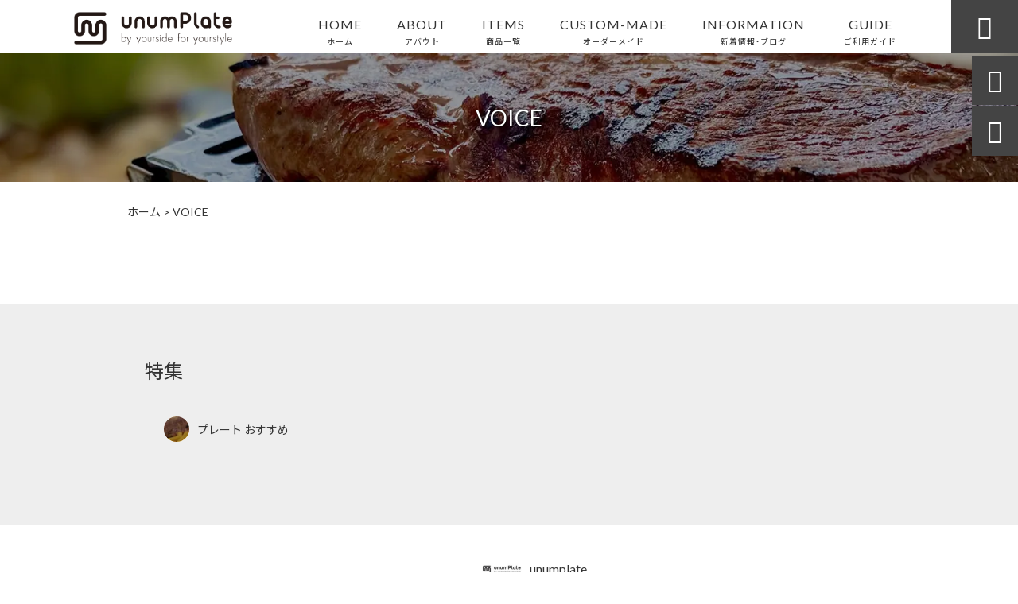

--- FILE ---
content_type: text/html; charset=UTF-8
request_url: https://unumplate.jp/voices/
body_size: 24094
content:
<!DOCTYPE html>
<html lang="ja">
<head>
<meta charset="UTF-8" />
<meta name="viewport" content="width=device-width,initial-scale=1">
<meta name="format-detection" content="telephone=no">
<link rel="pingback" href="https://unumplate.jp/jetb/xmlrpc.php" />
<link rel="shortcut icon" href="https://unumplate.jp/jetb/wp-content/uploads/2021/02/favicon.ico" />
<link rel="apple-touch-icon" href="https://unumplate.jp/jetb/wp-content/uploads/2021/02/2bf4be7ab16c78e1d432ca215ec4f8a8.png">
<!--▼-追加CSS-▼-->

<title>VOICE | unumPlate（ユーナムプレート）</title>

		<!-- All in One SEO 4.4.6 - aioseo.com -->
		<meta name="robots" content="max-image-preview:large" />
		<link rel="canonical" href="https://unumplate.jp/voices/" />
		<meta name="generator" content="All in One SEO (AIOSEO) 4.4.6" />
		<meta property="og:locale" content="ja_JP" />
		<meta property="og:site_name" content="unumPlate（ユーナムプレート） | ユーナムプレートは、あなたの描く理想の１枚をカタチにするオーダーメイド鉄板ブランドです。アウトドアをより楽しむための世界で１枚のオリジナル鉄板をカスタマイズして頂けます。極厚鉄板などの厚みがあるものはもちろん、ハンドル、スリット、フチなど多彩なオプションから、お好きなものを選択していただくことが可能です。" />
		<meta property="og:type" content="article" />
		<meta property="og:title" content="VOICE | unumPlate（ユーナムプレート）" />
		<meta property="og:url" content="https://unumplate.jp/voices/" />
		<meta property="og:image" content="https://unumplate.jp/jetb/wp-content/uploads/2021/02/sub.jpg" />
		<meta property="og:image:secure_url" content="https://unumplate.jp/jetb/wp-content/uploads/2021/02/sub.jpg" />
		<meta property="og:image:width" content="2000" />
		<meta property="og:image:height" content="200" />
		<meta property="article:published_time" content="1970-01-01T00:00:00+00:00" />
		<meta property="article:modified_time" content="1970-01-01T00:00:00+00:00" />
		<meta name="twitter:card" content="summary" />
		<meta name="twitter:title" content="VOICE | unumPlate（ユーナムプレート）" />
		<meta name="twitter:image" content="https://unumplate.jp/jetb/wp-content/uploads/2021/02/sub.jpg" />
		<meta name="google" content="nositelinkssearchbox" />
		<script type="application/ld+json" class="aioseo-schema">
			{"@context":"https:\/\/schema.org","@graph":[{"@type":"BreadcrumbList","@id":"https:\/\/unumplate.jp\/voices\/#breadcrumblist","itemListElement":[{"@type":"ListItem","@id":"https:\/\/unumplate.jp\/#listItem","position":1,"item":{"@type":"WebPage","@id":"https:\/\/unumplate.jp\/","name":"\u5bb6","description":"\u30e6\u30fc\u30ca\u30e0\u30d7\u30ec\u30fc\u30c8\u306f\u3001\u3042\u306a\u305f\u306e\u63cf\u304f\u7406\u60f3\u306e\uff11\u679a\u3092\u30ab\u30bf\u30c1\u306b\u3059\u308b\u30aa\u30fc\u30c0\u30fc\u30e1\u30a4\u30c9\u30a2\u30a4\u30a2\u30f3\u30d7\u30ec\u30fc\u30c8\u30d6\u30e9\u30f3\u30c9\u3067\u3059\u3002\u30a2\u30a6\u30c8\u30c9\u30a2\u3092\u3088\u308a\u697d\u3057\u307f\u305f\u3044\u65b9\u306b\u304a\u3059\u3059\u3081\u306a\u3001\u30aa\u30ea\u30b8\u30ca\u30eb\u9244\u677f\u3092\u30ab\u30b9\u30bf\u30de\u30a4\u30ba\u3057\u3066\u9802\u3051\u307e\u3059\u3002\u6975\u539a\u9244\u677f\u306a\u3069\u306e\u539a\u307f\u304c\u3042\u308b\u3082\u306e\u306f\u3082\u3061\u308d\u3093\u3001\u30cf\u30f3\u30c9\u30eb\u3001\u30b9\u30ea\u30c3\u30c8\u3001\u30d5\u30c1\u306a\u3069\u591a\u5f69\u306a\u30aa\u30d7\u30b7\u30e7\u30f3\u304b\u3089\u3001\u304a\u597d\u304d\u306a\u3082\u306e\u3092\u9078\u629e\u3057\u3066\u3044\u305f\u3060\u304f\u3053\u3068\u304c\u53ef\u80fd\u3067\u3059\u3002","url":"https:\/\/unumplate.jp\/"},"nextItem":"https:\/\/unumplate.jp\/voices\/#listItem"},{"@type":"ListItem","@id":"https:\/\/unumplate.jp\/voices\/#listItem","position":2,"item":{"@type":"WebPage","@id":"https:\/\/unumplate.jp\/voices\/","name":"VOICE","url":"https:\/\/unumplate.jp\/voices\/"},"previousItem":"https:\/\/unumplate.jp\/#listItem"}]},{"@type":"Person","@id":"https:\/\/unumplate.jp\/#person","name":"\u5897\u7530\u60a0\u4e8c","image":{"@type":"ImageObject","@id":"https:\/\/unumplate.jp\/voices\/#personImage","url":"https:\/\/secure.gravatar.com\/avatar\/edf32a37c198e9a77255a6cf34178d7b456456351c09fce365304c963b578061?s=96&d=mm&r=g","width":96,"height":96,"caption":"\u5897\u7530\u60a0\u4e8c"}},{"@type":"WebPage","@id":"https:\/\/unumplate.jp\/voices\/#webpage","url":"https:\/\/unumplate.jp\/voices\/","name":"VOICE | unumPlate\uff08\u30e6\u30fc\u30ca\u30e0\u30d7\u30ec\u30fc\u30c8\uff09","inLanguage":"ja","isPartOf":{"@id":"https:\/\/unumplate.jp\/#website"},"breadcrumb":{"@id":"https:\/\/unumplate.jp\/voices\/#breadcrumblist"},"image":{"@type":"ImageObject","url":"https:\/\/unumplate.jp\/jetb\/wp-content\/uploads\/2021\/02\/sub.jpg","@id":"https:\/\/unumplate.jp\/#mainImage","width":2000,"height":200},"primaryImageOfPage":{"@id":"https:\/\/unumplate.jp\/voices\/#mainImage"},"datePublished":"1970-01-01T00:00:00+09:00","dateModified":"1970-01-01T00:00:00+09:00"},{"@type":"WebSite","@id":"https:\/\/unumplate.jp\/#website","url":"https:\/\/unumplate.jp\/","name":"unumPlate\uff08\u30e6\u30fc\u30ca\u30e0\u30d7\u30ec\u30fc\u30c8\uff09","description":"\u30e6\u30fc\u30ca\u30e0\u30d7\u30ec\u30fc\u30c8\u306f\u3001\u3042\u306a\u305f\u306e\u63cf\u304f\u7406\u60f3\u306e\uff11\u679a\u3092\u30ab\u30bf\u30c1\u306b\u3059\u308b\u30aa\u30fc\u30c0\u30fc\u30e1\u30a4\u30c9\u9244\u677f\u30d6\u30e9\u30f3\u30c9\u3067\u3059\u3002\u30a2\u30a6\u30c8\u30c9\u30a2\u3092\u3088\u308a\u697d\u3057\u3080\u305f\u3081\u306e\u4e16\u754c\u3067\uff11\u679a\u306e\u30aa\u30ea\u30b8\u30ca\u30eb\u9244\u677f\u3092\u30ab\u30b9\u30bf\u30de\u30a4\u30ba\u3057\u3066\u9802\u3051\u307e\u3059\u3002\u6975\u539a\u9244\u677f\u306a\u3069\u306e\u539a\u307f\u304c\u3042\u308b\u3082\u306e\u306f\u3082\u3061\u308d\u3093\u3001\u30cf\u30f3\u30c9\u30eb\u3001\u30b9\u30ea\u30c3\u30c8\u3001\u30d5\u30c1\u306a\u3069\u591a\u5f69\u306a\u30aa\u30d7\u30b7\u30e7\u30f3\u304b\u3089\u3001\u304a\u597d\u304d\u306a\u3082\u306e\u3092\u9078\u629e\u3057\u3066\u3044\u305f\u3060\u304f\u3053\u3068\u304c\u53ef\u80fd\u3067\u3059\u3002","inLanguage":"ja","publisher":{"@id":"https:\/\/unumplate.jp\/#person"}}]}
		</script>
		<script type="text/javascript" >
			window.ga=window.ga||function(){(ga.q=ga.q||[]).push(arguments)};ga.l=+new Date;
			ga('create', "1", 'auto');
			ga('send', 'pageview');
		</script>
		<script async src="https://www.google-analytics.com/analytics.js"></script>
		<!-- All in One SEO -->

<link rel='dns-prefetch' href='//yubinbango.github.io' />
<link rel='dns-prefetch' href='//static.addtoany.com' />
<link rel='dns-prefetch' href='//fonts.googleapis.com' />
<link rel="alternate" type="application/rss+xml" title="unumPlate（ユーナムプレート） &raquo; フィード" href="https://unumplate.jp/feed/" />
<link rel="alternate" type="application/rss+xml" title="unumPlate（ユーナムプレート） &raquo; コメントフィード" href="https://unumplate.jp/comments/feed/" />
<link rel="alternate" title="oEmbed (JSON)" type="application/json+oembed" href="https://unumplate.jp/wp-json/oembed/1.0/embed?url=https%3A%2F%2Funumplate.jp%2Fvoices%2F" />
<link rel="alternate" title="oEmbed (XML)" type="text/xml+oembed" href="https://unumplate.jp/wp-json/oembed/1.0/embed?url=https%3A%2F%2Funumplate.jp%2Fvoices%2F&#038;format=xml" />
<style id='wp-img-auto-sizes-contain-inline-css' type='text/css'>
img:is([sizes=auto i],[sizes^="auto," i]){contain-intrinsic-size:3000px 1500px}
/*# sourceURL=wp-img-auto-sizes-contain-inline-css */
</style>
<link rel='stylesheet' id='colorbox-theme1-css' href='https://unumplate.jp/jetb/wp-content/plugins/jquery-colorbox/themes/theme1/colorbox.css?ver=4.6.2' type='text/css' media='screen' />
<link rel='stylesheet' id='sbi_styles-css' href='https://unumplate.jp/jetb/wp-content/plugins/instagram-feed/css/sbi-styles.min.css?ver=6.2.2' type='text/css' media='all' />
<style id='wp-emoji-styles-inline-css' type='text/css'>

	img.wp-smiley, img.emoji {
		display: inline !important;
		border: none !important;
		box-shadow: none !important;
		height: 1em !important;
		width: 1em !important;
		margin: 0 0.07em !important;
		vertical-align: -0.1em !important;
		background: none !important;
		padding: 0 !important;
	}
/*# sourceURL=wp-emoji-styles-inline-css */
</style>
<link rel='stylesheet' id='wp-block-library-css' href='https://unumplate.jp/jetb/wp-includes/css/dist/block-library/style.min.css?ver=6.9' type='text/css' media='all' />
<style id='global-styles-inline-css' type='text/css'>
:root{--wp--preset--aspect-ratio--square: 1;--wp--preset--aspect-ratio--4-3: 4/3;--wp--preset--aspect-ratio--3-4: 3/4;--wp--preset--aspect-ratio--3-2: 3/2;--wp--preset--aspect-ratio--2-3: 2/3;--wp--preset--aspect-ratio--16-9: 16/9;--wp--preset--aspect-ratio--9-16: 9/16;--wp--preset--color--black: #000000;--wp--preset--color--cyan-bluish-gray: #abb8c3;--wp--preset--color--white: #ffffff;--wp--preset--color--pale-pink: #f78da7;--wp--preset--color--vivid-red: #cf2e2e;--wp--preset--color--luminous-vivid-orange: #ff6900;--wp--preset--color--luminous-vivid-amber: #fcb900;--wp--preset--color--light-green-cyan: #7bdcb5;--wp--preset--color--vivid-green-cyan: #00d084;--wp--preset--color--pale-cyan-blue: #8ed1fc;--wp--preset--color--vivid-cyan-blue: #0693e3;--wp--preset--color--vivid-purple: #9b51e0;--wp--preset--gradient--vivid-cyan-blue-to-vivid-purple: linear-gradient(135deg,rgb(6,147,227) 0%,rgb(155,81,224) 100%);--wp--preset--gradient--light-green-cyan-to-vivid-green-cyan: linear-gradient(135deg,rgb(122,220,180) 0%,rgb(0,208,130) 100%);--wp--preset--gradient--luminous-vivid-amber-to-luminous-vivid-orange: linear-gradient(135deg,rgb(252,185,0) 0%,rgb(255,105,0) 100%);--wp--preset--gradient--luminous-vivid-orange-to-vivid-red: linear-gradient(135deg,rgb(255,105,0) 0%,rgb(207,46,46) 100%);--wp--preset--gradient--very-light-gray-to-cyan-bluish-gray: linear-gradient(135deg,rgb(238,238,238) 0%,rgb(169,184,195) 100%);--wp--preset--gradient--cool-to-warm-spectrum: linear-gradient(135deg,rgb(74,234,220) 0%,rgb(151,120,209) 20%,rgb(207,42,186) 40%,rgb(238,44,130) 60%,rgb(251,105,98) 80%,rgb(254,248,76) 100%);--wp--preset--gradient--blush-light-purple: linear-gradient(135deg,rgb(255,206,236) 0%,rgb(152,150,240) 100%);--wp--preset--gradient--blush-bordeaux: linear-gradient(135deg,rgb(254,205,165) 0%,rgb(254,45,45) 50%,rgb(107,0,62) 100%);--wp--preset--gradient--luminous-dusk: linear-gradient(135deg,rgb(255,203,112) 0%,rgb(199,81,192) 50%,rgb(65,88,208) 100%);--wp--preset--gradient--pale-ocean: linear-gradient(135deg,rgb(255,245,203) 0%,rgb(182,227,212) 50%,rgb(51,167,181) 100%);--wp--preset--gradient--electric-grass: linear-gradient(135deg,rgb(202,248,128) 0%,rgb(113,206,126) 100%);--wp--preset--gradient--midnight: linear-gradient(135deg,rgb(2,3,129) 0%,rgb(40,116,252) 100%);--wp--preset--font-size--small: 13px;--wp--preset--font-size--medium: 20px;--wp--preset--font-size--large: 36px;--wp--preset--font-size--x-large: 42px;--wp--preset--spacing--20: 0.44rem;--wp--preset--spacing--30: 0.67rem;--wp--preset--spacing--40: 1rem;--wp--preset--spacing--50: 1.5rem;--wp--preset--spacing--60: 2.25rem;--wp--preset--spacing--70: 3.38rem;--wp--preset--spacing--80: 5.06rem;--wp--preset--shadow--natural: 6px 6px 9px rgba(0, 0, 0, 0.2);--wp--preset--shadow--deep: 12px 12px 50px rgba(0, 0, 0, 0.4);--wp--preset--shadow--sharp: 6px 6px 0px rgba(0, 0, 0, 0.2);--wp--preset--shadow--outlined: 6px 6px 0px -3px rgb(255, 255, 255), 6px 6px rgb(0, 0, 0);--wp--preset--shadow--crisp: 6px 6px 0px rgb(0, 0, 0);}:where(.is-layout-flex){gap: 0.5em;}:where(.is-layout-grid){gap: 0.5em;}body .is-layout-flex{display: flex;}.is-layout-flex{flex-wrap: wrap;align-items: center;}.is-layout-flex > :is(*, div){margin: 0;}body .is-layout-grid{display: grid;}.is-layout-grid > :is(*, div){margin: 0;}:where(.wp-block-columns.is-layout-flex){gap: 2em;}:where(.wp-block-columns.is-layout-grid){gap: 2em;}:where(.wp-block-post-template.is-layout-flex){gap: 1.25em;}:where(.wp-block-post-template.is-layout-grid){gap: 1.25em;}.has-black-color{color: var(--wp--preset--color--black) !important;}.has-cyan-bluish-gray-color{color: var(--wp--preset--color--cyan-bluish-gray) !important;}.has-white-color{color: var(--wp--preset--color--white) !important;}.has-pale-pink-color{color: var(--wp--preset--color--pale-pink) !important;}.has-vivid-red-color{color: var(--wp--preset--color--vivid-red) !important;}.has-luminous-vivid-orange-color{color: var(--wp--preset--color--luminous-vivid-orange) !important;}.has-luminous-vivid-amber-color{color: var(--wp--preset--color--luminous-vivid-amber) !important;}.has-light-green-cyan-color{color: var(--wp--preset--color--light-green-cyan) !important;}.has-vivid-green-cyan-color{color: var(--wp--preset--color--vivid-green-cyan) !important;}.has-pale-cyan-blue-color{color: var(--wp--preset--color--pale-cyan-blue) !important;}.has-vivid-cyan-blue-color{color: var(--wp--preset--color--vivid-cyan-blue) !important;}.has-vivid-purple-color{color: var(--wp--preset--color--vivid-purple) !important;}.has-black-background-color{background-color: var(--wp--preset--color--black) !important;}.has-cyan-bluish-gray-background-color{background-color: var(--wp--preset--color--cyan-bluish-gray) !important;}.has-white-background-color{background-color: var(--wp--preset--color--white) !important;}.has-pale-pink-background-color{background-color: var(--wp--preset--color--pale-pink) !important;}.has-vivid-red-background-color{background-color: var(--wp--preset--color--vivid-red) !important;}.has-luminous-vivid-orange-background-color{background-color: var(--wp--preset--color--luminous-vivid-orange) !important;}.has-luminous-vivid-amber-background-color{background-color: var(--wp--preset--color--luminous-vivid-amber) !important;}.has-light-green-cyan-background-color{background-color: var(--wp--preset--color--light-green-cyan) !important;}.has-vivid-green-cyan-background-color{background-color: var(--wp--preset--color--vivid-green-cyan) !important;}.has-pale-cyan-blue-background-color{background-color: var(--wp--preset--color--pale-cyan-blue) !important;}.has-vivid-cyan-blue-background-color{background-color: var(--wp--preset--color--vivid-cyan-blue) !important;}.has-vivid-purple-background-color{background-color: var(--wp--preset--color--vivid-purple) !important;}.has-black-border-color{border-color: var(--wp--preset--color--black) !important;}.has-cyan-bluish-gray-border-color{border-color: var(--wp--preset--color--cyan-bluish-gray) !important;}.has-white-border-color{border-color: var(--wp--preset--color--white) !important;}.has-pale-pink-border-color{border-color: var(--wp--preset--color--pale-pink) !important;}.has-vivid-red-border-color{border-color: var(--wp--preset--color--vivid-red) !important;}.has-luminous-vivid-orange-border-color{border-color: var(--wp--preset--color--luminous-vivid-orange) !important;}.has-luminous-vivid-amber-border-color{border-color: var(--wp--preset--color--luminous-vivid-amber) !important;}.has-light-green-cyan-border-color{border-color: var(--wp--preset--color--light-green-cyan) !important;}.has-vivid-green-cyan-border-color{border-color: var(--wp--preset--color--vivid-green-cyan) !important;}.has-pale-cyan-blue-border-color{border-color: var(--wp--preset--color--pale-cyan-blue) !important;}.has-vivid-cyan-blue-border-color{border-color: var(--wp--preset--color--vivid-cyan-blue) !important;}.has-vivid-purple-border-color{border-color: var(--wp--preset--color--vivid-purple) !important;}.has-vivid-cyan-blue-to-vivid-purple-gradient-background{background: var(--wp--preset--gradient--vivid-cyan-blue-to-vivid-purple) !important;}.has-light-green-cyan-to-vivid-green-cyan-gradient-background{background: var(--wp--preset--gradient--light-green-cyan-to-vivid-green-cyan) !important;}.has-luminous-vivid-amber-to-luminous-vivid-orange-gradient-background{background: var(--wp--preset--gradient--luminous-vivid-amber-to-luminous-vivid-orange) !important;}.has-luminous-vivid-orange-to-vivid-red-gradient-background{background: var(--wp--preset--gradient--luminous-vivid-orange-to-vivid-red) !important;}.has-very-light-gray-to-cyan-bluish-gray-gradient-background{background: var(--wp--preset--gradient--very-light-gray-to-cyan-bluish-gray) !important;}.has-cool-to-warm-spectrum-gradient-background{background: var(--wp--preset--gradient--cool-to-warm-spectrum) !important;}.has-blush-light-purple-gradient-background{background: var(--wp--preset--gradient--blush-light-purple) !important;}.has-blush-bordeaux-gradient-background{background: var(--wp--preset--gradient--blush-bordeaux) !important;}.has-luminous-dusk-gradient-background{background: var(--wp--preset--gradient--luminous-dusk) !important;}.has-pale-ocean-gradient-background{background: var(--wp--preset--gradient--pale-ocean) !important;}.has-electric-grass-gradient-background{background: var(--wp--preset--gradient--electric-grass) !important;}.has-midnight-gradient-background{background: var(--wp--preset--gradient--midnight) !important;}.has-small-font-size{font-size: var(--wp--preset--font-size--small) !important;}.has-medium-font-size{font-size: var(--wp--preset--font-size--medium) !important;}.has-large-font-size{font-size: var(--wp--preset--font-size--large) !important;}.has-x-large-font-size{font-size: var(--wp--preset--font-size--x-large) !important;}
/*# sourceURL=global-styles-inline-css */
</style>

<style id='classic-theme-styles-inline-css' type='text/css'>
/*! This file is auto-generated */
.wp-block-button__link{color:#fff;background-color:#32373c;border-radius:9999px;box-shadow:none;text-decoration:none;padding:calc(.667em + 2px) calc(1.333em + 2px);font-size:1.125em}.wp-block-file__button{background:#32373c;color:#fff;text-decoration:none}
/*# sourceURL=/wp-includes/css/classic-themes.min.css */
</style>
<link rel='stylesheet' id='biz-cal-style-css' href='https://unumplate.jp/jetb/wp-content/plugins/biz-calendar/biz-cal.css?ver=2.2.0' type='text/css' media='all' />
<link rel='stylesheet' id='contact-form-7-css' href='https://unumplate.jp/jetb/wp-content/plugins/contact-form-7/includes/css/styles.css?ver=5.8' type='text/css' media='all' />
<link rel='stylesheet' id='wp-pagenavi-css' href='https://unumplate.jp/jetb/wp-content/plugins/wp-pagenavi/pagenavi-css.css?ver=2.70' type='text/css' media='all' />
<link rel='stylesheet' id='style-sheet-css' href='https://unumplate.jp/jetb/wp-content/themes/jet-cms14-a/style.css?ver=6.9' type='text/css' media='all' />
<link rel='stylesheet' id='JetB_press-fonts-css' href='https://fonts.googleapis.com/css?family=Open+Sans:400italic,700italic,400,700&#038;subset=latin,latin-ext' type='text/css' media='all' />
<link rel='stylesheet' id='tablepress-default-css' href='https://unumplate.jp/jetb/wp-content/plugins/tablepress/css/build/default.css?ver=2.1.7' type='text/css' media='all' />
<link rel='stylesheet' id='addtoany-css' href='https://unumplate.jp/jetb/wp-content/plugins/add-to-any/addtoany.min.css?ver=1.16' type='text/css' media='all' />
<link rel="https://api.w.org/" href="https://unumplate.jp/wp-json/" /><link rel="alternate" title="JSON" type="application/json" href="https://unumplate.jp/wp-json/wp/v2/pages/871" /><link rel="EditURI" type="application/rsd+xml" title="RSD" href="https://unumplate.jp/jetb/xmlrpc.php?rsd" />
<meta name="generator" content="WordPress 6.9" />
<link rel='shortlink' href='https://unumplate.jp/?p=871' />
<!-- Analytics by WP Statistics v14.1.6.2 - https://wp-statistics.com/ -->

<link rel="stylesheet" href="https://code.ionicframework.com/ionicons/2.0.1/css/ionicons.min.css">
<link rel="stylesheet" href="https://cdn.jsdelivr.net/npm/yakuhanjp@3.2.0/dist/css/yakuhanjp.min.css">
<link rel="stylesheet" href="https://jetb.co.jp/ec-king/common/css/slick.css" type="text/css" />
<link rel="stylesheet" href="https://jetb.co.jp/ec-king/common/css/slick-theme.css" type="text/css" />
<link rel="stylesheet" href="https://jetb.co.jp/ec-king/common/css/jquery.mCustomScrollbar.css" type="text/css" />


<link rel="stylesheet" href="https://jetb.co.jp/ec-king/common/css/modal.css" type="text/css" />
<link rel="stylesheet" href="https://jetb.co.jp/ec-king/tpl_a/css/common.css" type="text/css" />
<link rel="stylesheet" href="https://jetb.co.jp/ec-king/tpl_a/css/media.css" type="text/css" />
<link rel="stylesheet" href="https://unumplate.jp/jetb/wp-content/themes/jet-cms14-a/Jet_Tpl_style.css" type="text/css" />
<link rel="stylesheet" href="https://unumplate.jp/jetb/wp-content/themes/jet-cms14-a/custom/custom.css" type="text/css" />

<!-- Global site tag (gtag.js) - Google Analytics -->
<script async src="https://www.googletagmanager.com/gtag/js?id=G-1MD2MR6GBT"></script>
<script>
  window.dataLayer = window.dataLayer || [];
  function gtag(){dataLayer.push(arguments);}
  gtag('js', new Date());

  gtag('config', 'G-1MD2MR6GBT');
</script>

</head>

<body class="wp-singular page-template page-template-tpl page-template-Jet_Tpl_voice page-template-tplJet_Tpl_voice-php page page-id-871 wp-theme-jet-cms14-a" ontouchstart="">

	<div id="top" class="allwrapper tpl_a gthc">

		<header id="upper" class="head_bg cf">
			<h1><a href="https://unumplate.jp/"><img src="https://unumplate.jp/jetb/wp-content/uploads/2021/02/logo.png" alt="unumPlate（ユーナムプレート） ユーナムプレートは、あなたの描く理想の１枚をカタチにするオーダーメイド鉄板ブランドです。アウトドアをより楽しむための世界で１枚のオリジナル鉄板をカスタマイズして頂けます。極厚鉄板などの厚みがあるものはもちろん、ハンドル、スリット、フチなど多彩なオプションから、お好きなものを選択していただくことが可能です。"></a></h1>


			<div class="menu-trigger" href="#">
				<div class="trigger_wrap">
					<span></span>
					<span></span>
					<span></span>
				</div>
				<p>menu</p>
			</div>
			<nav class="g_nav_sp sp cf">
				<ul id="menu-menu1" class="g_nav_menu menu"><li><a href="https://unumplate.jp">HOME<span>ホーム</span></a></li>
<li><a href="https://unumplate.jp/about/">ABOUT<span>アバウト</span></a></li>
<li><a href="https://unumplate.jp/items/">ITEMS<span>商品一覧</span></a>
<ul class="sub-menu">
	<li><a href="https://unumplate.jp/feature_list/">FEATURE</a></li>
	<li><a href="https://unumplate.jp/sale/">SALE</a></li>
</ul>
</li>
<li><a target="_blank" href="https://easy-order.unumplate.jp/">CUSTOM-MADE<span>オーダーメイド</span></a></li>
<li><a href="https://unumplate.jp/information/">INFORMATION<span>新着情報・ブログ</span></a></li>
<li><a href="https://unumplate.jp/guide/">GUIDE<span>ご利用ガイド</span></a>
<ul class="sub-menu">
	<li><a href="https://unumplate.jp/guide/faq/">FAQ</a></li>
	<li><a rel="privacy-policy" href="https://unumplate.jp/guide/privacy/">プライバシーポリシー</a></li>
	<li><a href="https://unumplate.jp/guide/law/">特定商取引に基づく表記</a></li>
</ul>
</li>
</ul>			</nav>
			<nav class="g_nav g_nav_pc pc cf">
				<ul id="menu-menu1-1" class="g_nav_menu menu"><li><a href="https://unumplate.jp">HOME<span>ホーム</span></a></li>
<li><a href="https://unumplate.jp/about/">ABOUT<span>アバウト</span></a></li>
<li><a href="https://unumplate.jp/items/">ITEMS<span>商品一覧</span></a>
<ul class="sub-menu">
	<li><a href="https://unumplate.jp/feature_list/">FEATURE</a></li>
	<li><a href="https://unumplate.jp/sale/">SALE</a></li>
</ul>
</li>
<li><a target="_blank" href="https://easy-order.unumplate.jp/">CUSTOM-MADE<span>オーダーメイド</span></a></li>
<li><a href="https://unumplate.jp/information/">INFORMATION<span>新着情報・ブログ</span></a></li>
<li><a href="https://unumplate.jp/guide/">GUIDE<span>ご利用ガイド</span></a>
<ul class="sub-menu">
	<li><a href="https://unumplate.jp/guide/faq/">FAQ</a></li>
	<li><a rel="privacy-policy" href="https://unumplate.jp/guide/privacy/">プライバシーポリシー</a></li>
	<li><a href="https://unumplate.jp/guide/law/">特定商取引に基づく表記</a></li>
</ul>
</li>
</ul>			</nav>
			<p class="btn-search">&#xf2f5;</p>
			<div class="header-search l-absolute">
				<form action="https://unumplate.jp/" method="get" id="jet_searchform-header">
					<input id="jet_searchBtn_header" type="submit" name="searchBtn" value="&#xf2f5;" />
					<input id="jet_keywords_header" type="text" name="s" id="site_search" placeholder="" />
				</form>
			</div>
		</header>
<div id="page_area">
<!--▼▼▼▼コンテンツエリア▼▼▼▼-->
<h2 id="page_title" class="lozad" data-background-image="https://unumplate.jp/jetb/wp-content/uploads/2021/02/sub.jpg">
	VOICE</h2>
  <div class="breadcrumbs">
    <div class="breadcrumbs_inner">
      <!-- Breadcrumb NavXT 7.2.0 -->
<span property="itemListElement" typeof="ListItem"><a property="item" typeof="WebPage" title="unumPlate（ユーナムプレート）へ移動" href="https://unumplate.jp" class="home"><span property="name">ホーム</span></a><meta property="position" content="1"></span> &gt; <span property="itemListElement" typeof="ListItem"><span property="name">VOICE</span><meta property="position" content="2"></span>    </div>
  </div>
  <article class="page_voices">
				
				<ul class="feature_voice_list">
		 		 		 		 		 	 </ul>

	<!--▲▲▲▲コンテンツエリアここまで▲▲▲▲-->
</div><!--end blog_area-->
						  
    


<!-- feature_foot_area -->
<section class="feature_foot_area ">
  <h2>特集</h2>
  <p class="section_bg-color"></p>
  <ul class="feature_foot_list flexbox">

    		
      
            <li>
         <a class="flexbox" href="https://unumplate.jp/feature/plate-recommended">
           <span class="imgbox imgwrap">
                                         <img class="lozad" data-src="https://unumplate.jp/jetb/wp-content/uploads/2021/02/d08eb705a8a5900b6911a2918c751d61-38x38.jpg" alt="使いやすくて便利！おすすめのプレート 特集">
              <span class="feature_mv-color" style="background-color: rgba(10,10,10,0.4)"></span>
                                    </span>
          <span class="seo_tax_title">
                          プレート おすすめ                        </span>
        </a>
      </li>
      
      
  </ul>

</section>

			
<section id="address_area" class="foot_color foot_bg bg_pttn">
	<p class="section_bg-color"></p>
	<div class="inner">
		<section class="foot_cont">
			<h3>
				<a href="https://unumplate.jp/">
					<img class="lozad" data-src="https://unumplate.jp/jetb/wp-content/uploads/2021/02/logo.png" alt="unumPlate（ユーナムプレート） ユーナムプレートは、あなたの描く理想の１枚をカタチにするオーダーメイド鉄板ブランドです。アウトドアをより楽しむための世界で１枚のオリジナル鉄板をカスタマイズして頂けます。極厚鉄板などの厚みがあるものはもちろん、ハンドル、スリット、フチなど多彩なオプションから、お好きなものを選択していただくことが可能です。">
				</a>
			</h3>
			<address>
				<p class="foot_add"></p>

				
				
							</address>

			
			<ul class="footer_sns_line">
								<li>
					<a href="https://www.instagram.com/unumplate/?hl=ja" target="_blank">
						<img class="lozad" data-src="https://unumplate.jp/jetb/wp-content/uploads/2018/09/ic_ins.png" alt="instagram">
					</a>
				</li>
								<li>
					<a href="https://twitter.com/unumplate" target="_blank">
						<img class="lozad" data-src="https://unumplate.jp/jetb/wp-content/uploads/2018/09/ic_twi.png" alt="twitter">
					</a>
				</li>
								<li>
					<a href="https://www.facebook.com/unumPlate/" target="_blank">
						<img class="lozad" data-src="https://unumplate.jp/jetb/wp-content/uploads/2021/02/facebook-ec.png" alt="facebook">
					</a>
				</li>
							</ul>
					</section>

		<div id="free_area">

			
							<div id="sns_time_line">
					<!--タイムラインここから-->
					
<div id="sb_instagram"  class="sbi sbi_mob_col_1 sbi_tab_col_2 sbi_col_3 sbi_width_resp sbi_fixed_height" style="padding-bottom: 2px;width: 100%;height: 346px;" data-feedid="*1"  data-res="auto" data-cols="3" data-colsmobile="1" data-colstablet="2" data-num="20" data-nummobile="" data-shortcode-atts="{}"  data-postid="871" data-locatornonce="a5743750e7" data-sbi-flags="favorLocal">
	<div class="sb_instagram_header "  style="padding: 1px;padding-bottom: 0; margin-bottom: 10px;"  >
	<a href="https://www.instagram.com/unumplate/" target="_blank" rel="nofollow noopener"  title="@unumplate" class="sbi_header_link">
		<div class="sbi_header_text sbi_no_bio">
			
			<h3>unumplate</h3>
					</div>

					<div class="sbi_header_img"  data-avatar-url="https://scontent-itm1-1.xx.fbcdn.net/v/t51.2885-15/101115849_588680648519721_4099280468506050560_n.jpg?_nc_cat=109&ccb=1-7&_nc_sid=7d201b&_nc_ohc=UljBK0Kqi2YQ7kNvwGC75la&_nc_oc=Adk0D6hnbg6GVffuNH0BHHiTzpDaegqmM-SHKOAlKesJM6UXysbCyt75Y6XDd6at6fM&_nc_zt=23&_nc_ht=scontent-itm1-1.xx&edm=AL-3X8kEAAAA&oh=00_AfpCGOj2UdTNWa0-wtGq03NuVa09-B8KoOFfodj1lTl3Iw&oe=69797856">
									<div class="sbi_header_img_hover"  ><svg class="sbi_new_logo fa-instagram fa-w-14" aria-hidden="true" data-fa-processed="" aria-label="Instagram" data-prefix="fab" data-icon="instagram" role="img" viewBox="0 0 448 512">
	                <path fill="currentColor" d="M224.1 141c-63.6 0-114.9 51.3-114.9 114.9s51.3 114.9 114.9 114.9S339 319.5 339 255.9 287.7 141 224.1 141zm0 189.6c-41.1 0-74.7-33.5-74.7-74.7s33.5-74.7 74.7-74.7 74.7 33.5 74.7 74.7-33.6 74.7-74.7 74.7zm146.4-194.3c0 14.9-12 26.8-26.8 26.8-14.9 0-26.8-12-26.8-26.8s12-26.8 26.8-26.8 26.8 12 26.8 26.8zm76.1 27.2c-1.7-35.9-9.9-67.7-36.2-93.9-26.2-26.2-58-34.4-93.9-36.2-37-2.1-147.9-2.1-184.9 0-35.8 1.7-67.6 9.9-93.9 36.1s-34.4 58-36.2 93.9c-2.1 37-2.1 147.9 0 184.9 1.7 35.9 9.9 67.7 36.2 93.9s58 34.4 93.9 36.2c37 2.1 147.9 2.1 184.9 0 35.9-1.7 67.7-9.9 93.9-36.2 26.2-26.2 34.4-58 36.2-93.9 2.1-37 2.1-147.8 0-184.8zM398.8 388c-7.8 19.6-22.9 34.7-42.6 42.6-29.5 11.7-99.5 9-132.1 9s-102.7 2.6-132.1-9c-19.6-7.8-34.7-22.9-42.6-42.6-11.7-29.5-9-99.5-9-132.1s-2.6-102.7 9-132.1c7.8-19.6 22.9-34.7 42.6-42.6 29.5-11.7 99.5-9 132.1-9s102.7-2.6 132.1 9c19.6 7.8 34.7 22.9 42.6 42.6 11.7 29.5 9 99.5 9 132.1s2.7 102.7-9 132.1z"></path>
	            </svg></div>
					<img  src="https://unumplate.jp/jetb/wp-content/uploads/sb-instagram-feed-images/unumplate.jpg" alt="オーダーメイド鉄板のユーナムプレート" width="50" height="50">
											</div>
		
	</a>
</div>

    <div id="sbi_images"  style="padding: 1px;">
		<div class="sbi_item sbi_type_image sbi_new sbi_transition" id="sbi_17855154681161736" data-date="1714033854">
    <div class="sbi_photo_wrap">
        <a class="sbi_photo" href="https://www.instagram.com/p/C6LYXfLPjua/" target="_blank" rel="noopener nofollow" data-full-res="https://scontent-itm1-1.cdninstagram.com/v/t39.30808-6/468593105_18041298428233472_2527841709724058697_n.jpg?stp=dst-jpg_e35_tt6&#038;_nc_cat=111&#038;ccb=7-5&#038;_nc_sid=18de74&#038;efg=eyJlZmdfdGFnIjoiRkVFRC5iZXN0X2ltYWdlX3VybGdlbi5DMyJ9&#038;_nc_ohc=Zs7X3ATfP_YQ7kNvwFKna6B&#038;_nc_oc=Adlje2YZw19IVXO0d8N-4HGOBgrk2cZmkQinHKRPdhFgXzikCoIoHqoKZRty3ybGnNU&#038;_nc_zt=23&#038;_nc_ht=scontent-itm1-1.cdninstagram.com&#038;edm=AM6HXa8EAAAA&#038;_nc_gid=B2BwB5iqIxT4UPIuy8tOIw&#038;oh=00_AfpIE-U_grPiP4I4COqAiMxBbGGkDaEm2uW9ClAx3ziLEg&#038;oe=69798B15" data-img-src-set="{&quot;d&quot;:&quot;https:\/\/scontent-itm1-1.cdninstagram.com\/v\/t39.30808-6\/468593105_18041298428233472_2527841709724058697_n.jpg?stp=dst-jpg_e35_tt6&amp;_nc_cat=111&amp;ccb=7-5&amp;_nc_sid=18de74&amp;efg=eyJlZmdfdGFnIjoiRkVFRC5iZXN0X2ltYWdlX3VybGdlbi5DMyJ9&amp;_nc_ohc=Zs7X3ATfP_YQ7kNvwFKna6B&amp;_nc_oc=Adlje2YZw19IVXO0d8N-4HGOBgrk2cZmkQinHKRPdhFgXzikCoIoHqoKZRty3ybGnNU&amp;_nc_zt=23&amp;_nc_ht=scontent-itm1-1.cdninstagram.com&amp;edm=AM6HXa8EAAAA&amp;_nc_gid=B2BwB5iqIxT4UPIuy8tOIw&amp;oh=00_AfpIE-U_grPiP4I4COqAiMxBbGGkDaEm2uW9ClAx3ziLEg&amp;oe=69798B15&quot;,&quot;150&quot;:&quot;https:\/\/scontent-itm1-1.cdninstagram.com\/v\/t39.30808-6\/468593105_18041298428233472_2527841709724058697_n.jpg?stp=dst-jpg_e35_tt6&amp;_nc_cat=111&amp;ccb=7-5&amp;_nc_sid=18de74&amp;efg=eyJlZmdfdGFnIjoiRkVFRC5iZXN0X2ltYWdlX3VybGdlbi5DMyJ9&amp;_nc_ohc=Zs7X3ATfP_YQ7kNvwFKna6B&amp;_nc_oc=Adlje2YZw19IVXO0d8N-4HGOBgrk2cZmkQinHKRPdhFgXzikCoIoHqoKZRty3ybGnNU&amp;_nc_zt=23&amp;_nc_ht=scontent-itm1-1.cdninstagram.com&amp;edm=AM6HXa8EAAAA&amp;_nc_gid=B2BwB5iqIxT4UPIuy8tOIw&amp;oh=00_AfpIE-U_grPiP4I4COqAiMxBbGGkDaEm2uW9ClAx3ziLEg&amp;oe=69798B15&quot;,&quot;320&quot;:&quot;https:\/\/scontent-itm1-1.cdninstagram.com\/v\/t39.30808-6\/468593105_18041298428233472_2527841709724058697_n.jpg?stp=dst-jpg_e35_tt6&amp;_nc_cat=111&amp;ccb=7-5&amp;_nc_sid=18de74&amp;efg=eyJlZmdfdGFnIjoiRkVFRC5iZXN0X2ltYWdlX3VybGdlbi5DMyJ9&amp;_nc_ohc=Zs7X3ATfP_YQ7kNvwFKna6B&amp;_nc_oc=Adlje2YZw19IVXO0d8N-4HGOBgrk2cZmkQinHKRPdhFgXzikCoIoHqoKZRty3ybGnNU&amp;_nc_zt=23&amp;_nc_ht=scontent-itm1-1.cdninstagram.com&amp;edm=AM6HXa8EAAAA&amp;_nc_gid=B2BwB5iqIxT4UPIuy8tOIw&amp;oh=00_AfpIE-U_grPiP4I4COqAiMxBbGGkDaEm2uW9ClAx3ziLEg&amp;oe=69798B15&quot;,&quot;640&quot;:&quot;https:\/\/scontent-itm1-1.cdninstagram.com\/v\/t39.30808-6\/468593105_18041298428233472_2527841709724058697_n.jpg?stp=dst-jpg_e35_tt6&amp;_nc_cat=111&amp;ccb=7-5&amp;_nc_sid=18de74&amp;efg=eyJlZmdfdGFnIjoiRkVFRC5iZXN0X2ltYWdlX3VybGdlbi5DMyJ9&amp;_nc_ohc=Zs7X3ATfP_YQ7kNvwFKna6B&amp;_nc_oc=Adlje2YZw19IVXO0d8N-4HGOBgrk2cZmkQinHKRPdhFgXzikCoIoHqoKZRty3ybGnNU&amp;_nc_zt=23&amp;_nc_ht=scontent-itm1-1.cdninstagram.com&amp;edm=AM6HXa8EAAAA&amp;_nc_gid=B2BwB5iqIxT4UPIuy8tOIw&amp;oh=00_AfpIE-U_grPiP4I4COqAiMxBbGGkDaEm2uW9ClAx3ziLEg&amp;oe=69798B15&quot;}">
            <span class="sbi-screenreader"></span>
            	                    <img src="https://unumplate.jp/jetb/wp-content/plugins/instagram-feed/img/placeholder.png" alt="どっちが好み？
Which one do you like?

トランギアラージメスティン用鉄板
ironPlate-TL (Groove or Pocket)

ーーーーーーーーーーーーー
by yourside for yourstyle
鉄板に無限の選択肢を。

オーダーメイド鉄板のユーナムプレートは
五感を満たすものづくりをコンセプトに
美と用の溶け合ったアイアンプロダクトを発信します。

#ユーナムプレート #unumPlate
#鉄板 #ironplate #steelplate 
#極厚鉄板 #オーダーメイド鉄板
#バーベキュー #BBQ #キャンプ #camp 
#ソロキャンプ #solocamping
#キャンプギア #campinggear 
#メスティン #messtin">
        </a>
    </div>
</div><div class="sbi_item sbi_type_image sbi_new sbi_transition" id="sbi_17843485014200411" data-date="1713435679">
    <div class="sbi_photo_wrap">
        <a class="sbi_photo" href="https://www.instagram.com/p/C55jcH9vBNK/" target="_blank" rel="noopener nofollow" data-full-res="https://scontent-itm1-1.cdninstagram.com/v/t39.30808-6/468557723_18041298458233472_3679910689760894794_n.jpg?stp=dst-jpg_e35_tt6&#038;_nc_cat=104&#038;ccb=7-5&#038;_nc_sid=18de74&#038;efg=eyJlZmdfdGFnIjoiRkVFRC5iZXN0X2ltYWdlX3VybGdlbi5DMyJ9&#038;_nc_ohc=eeYWZjXavT8Q7kNvwFfGhdB&#038;_nc_oc=Adl0zeBtB6gLOvCthivdo2PtC2dOtACeeRjf22nWLU9LLXLCRJM2IbEtU4cCwALtc14&#038;_nc_zt=23&#038;_nc_ht=scontent-itm1-1.cdninstagram.com&#038;edm=AM6HXa8EAAAA&#038;_nc_gid=B2BwB5iqIxT4UPIuy8tOIw&#038;oh=00_AfpTFcOyYHlNbTAHqi__QU2vlzCV8yT21avvNEqiRZIuTQ&#038;oe=69798408" data-img-src-set="{&quot;d&quot;:&quot;https:\/\/scontent-itm1-1.cdninstagram.com\/v\/t39.30808-6\/468557723_18041298458233472_3679910689760894794_n.jpg?stp=dst-jpg_e35_tt6&amp;_nc_cat=104&amp;ccb=7-5&amp;_nc_sid=18de74&amp;efg=eyJlZmdfdGFnIjoiRkVFRC5iZXN0X2ltYWdlX3VybGdlbi5DMyJ9&amp;_nc_ohc=eeYWZjXavT8Q7kNvwFfGhdB&amp;_nc_oc=Adl0zeBtB6gLOvCthivdo2PtC2dOtACeeRjf22nWLU9LLXLCRJM2IbEtU4cCwALtc14&amp;_nc_zt=23&amp;_nc_ht=scontent-itm1-1.cdninstagram.com&amp;edm=AM6HXa8EAAAA&amp;_nc_gid=B2BwB5iqIxT4UPIuy8tOIw&amp;oh=00_AfpTFcOyYHlNbTAHqi__QU2vlzCV8yT21avvNEqiRZIuTQ&amp;oe=69798408&quot;,&quot;150&quot;:&quot;https:\/\/scontent-itm1-1.cdninstagram.com\/v\/t39.30808-6\/468557723_18041298458233472_3679910689760894794_n.jpg?stp=dst-jpg_e35_tt6&amp;_nc_cat=104&amp;ccb=7-5&amp;_nc_sid=18de74&amp;efg=eyJlZmdfdGFnIjoiRkVFRC5iZXN0X2ltYWdlX3VybGdlbi5DMyJ9&amp;_nc_ohc=eeYWZjXavT8Q7kNvwFfGhdB&amp;_nc_oc=Adl0zeBtB6gLOvCthivdo2PtC2dOtACeeRjf22nWLU9LLXLCRJM2IbEtU4cCwALtc14&amp;_nc_zt=23&amp;_nc_ht=scontent-itm1-1.cdninstagram.com&amp;edm=AM6HXa8EAAAA&amp;_nc_gid=B2BwB5iqIxT4UPIuy8tOIw&amp;oh=00_AfpTFcOyYHlNbTAHqi__QU2vlzCV8yT21avvNEqiRZIuTQ&amp;oe=69798408&quot;,&quot;320&quot;:&quot;https:\/\/scontent-itm1-1.cdninstagram.com\/v\/t39.30808-6\/468557723_18041298458233472_3679910689760894794_n.jpg?stp=dst-jpg_e35_tt6&amp;_nc_cat=104&amp;ccb=7-5&amp;_nc_sid=18de74&amp;efg=eyJlZmdfdGFnIjoiRkVFRC5iZXN0X2ltYWdlX3VybGdlbi5DMyJ9&amp;_nc_ohc=eeYWZjXavT8Q7kNvwFfGhdB&amp;_nc_oc=Adl0zeBtB6gLOvCthivdo2PtC2dOtACeeRjf22nWLU9LLXLCRJM2IbEtU4cCwALtc14&amp;_nc_zt=23&amp;_nc_ht=scontent-itm1-1.cdninstagram.com&amp;edm=AM6HXa8EAAAA&amp;_nc_gid=B2BwB5iqIxT4UPIuy8tOIw&amp;oh=00_AfpTFcOyYHlNbTAHqi__QU2vlzCV8yT21avvNEqiRZIuTQ&amp;oe=69798408&quot;,&quot;640&quot;:&quot;https:\/\/scontent-itm1-1.cdninstagram.com\/v\/t39.30808-6\/468557723_18041298458233472_3679910689760894794_n.jpg?stp=dst-jpg_e35_tt6&amp;_nc_cat=104&amp;ccb=7-5&amp;_nc_sid=18de74&amp;efg=eyJlZmdfdGFnIjoiRkVFRC5iZXN0X2ltYWdlX3VybGdlbi5DMyJ9&amp;_nc_ohc=eeYWZjXavT8Q7kNvwFfGhdB&amp;_nc_oc=Adl0zeBtB6gLOvCthivdo2PtC2dOtACeeRjf22nWLU9LLXLCRJM2IbEtU4cCwALtc14&amp;_nc_zt=23&amp;_nc_ht=scontent-itm1-1.cdninstagram.com&amp;edm=AM6HXa8EAAAA&amp;_nc_gid=B2BwB5iqIxT4UPIuy8tOIw&amp;oh=00_AfpTFcOyYHlNbTAHqi__QU2vlzCV8yT21avvNEqiRZIuTQ&amp;oe=69798408&quot;}">
            <span class="sbi-screenreader"></span>
            	                    <img src="https://unumplate.jp/jetb/wp-content/plugins/instagram-feed/img/placeholder.png" alt="どっちが好み？
Which one do you like?

トランギアメスティン用鉄板
ironPlate-TR (Groove or Pocket)

ーーーーーーーーーーーーー
by yourside for yourstyle
鉄板に無限の選択肢を。

オーダーメイド鉄板のユーナムプレートは
五感を満たすものづくりをコンセプトに
美と用の溶け合ったアイアンプロダクトを発信します。

#ユーナムプレート #unumPlate
#鉄板 #ironplate #steelplate 
#極厚鉄板 #オーダーメイド鉄板
#バーベキュー #BBQ #キャンプ #camp 
#ソロキャンプ #solocamping
#キャンプギア #campinggear 
#メスティン #messtin">
        </a>
    </div>
</div><div class="sbi_item sbi_type_image sbi_new sbi_transition" id="sbi_18260862421174212" data-date="1713182807">
    <div class="sbi_photo_wrap">
        <a class="sbi_photo" href="https://www.instagram.com/p/C5yBH9lPu2X/" target="_blank" rel="noopener nofollow" data-full-res="https://scontent-itm1-1.cdninstagram.com/v/t39.30808-6/468536946_18041298128233472_6988397167502878367_n.jpg?stp=dst-jpg_e35_tt6&#038;_nc_cat=107&#038;ccb=7-5&#038;_nc_sid=18de74&#038;efg=eyJlZmdfdGFnIjoiRkVFRC5iZXN0X2ltYWdlX3VybGdlbi5DMyJ9&#038;_nc_ohc=hxnbaA2KqtgQ7kNvwFoD-yb&#038;_nc_oc=AdknvmgunPYoNyNKsMk0BCMeAq3eavJs0h5ayEuhrbehgCNfD6gPkJm5qCZI1d3Zz0g&#038;_nc_zt=23&#038;_nc_ht=scontent-itm1-1.cdninstagram.com&#038;edm=AM6HXa8EAAAA&#038;_nc_gid=B2BwB5iqIxT4UPIuy8tOIw&#038;oh=00_Afo5g_N3dzuQnqn3rnZlghAF0S3Ho45RM26336gum35hFA&#038;oe=697985BD" data-img-src-set="{&quot;d&quot;:&quot;https:\/\/scontent-itm1-1.cdninstagram.com\/v\/t39.30808-6\/468536946_18041298128233472_6988397167502878367_n.jpg?stp=dst-jpg_e35_tt6&amp;_nc_cat=107&amp;ccb=7-5&amp;_nc_sid=18de74&amp;efg=eyJlZmdfdGFnIjoiRkVFRC5iZXN0X2ltYWdlX3VybGdlbi5DMyJ9&amp;_nc_ohc=hxnbaA2KqtgQ7kNvwFoD-yb&amp;_nc_oc=AdknvmgunPYoNyNKsMk0BCMeAq3eavJs0h5ayEuhrbehgCNfD6gPkJm5qCZI1d3Zz0g&amp;_nc_zt=23&amp;_nc_ht=scontent-itm1-1.cdninstagram.com&amp;edm=AM6HXa8EAAAA&amp;_nc_gid=B2BwB5iqIxT4UPIuy8tOIw&amp;oh=00_Afo5g_N3dzuQnqn3rnZlghAF0S3Ho45RM26336gum35hFA&amp;oe=697985BD&quot;,&quot;150&quot;:&quot;https:\/\/scontent-itm1-1.cdninstagram.com\/v\/t39.30808-6\/468536946_18041298128233472_6988397167502878367_n.jpg?stp=dst-jpg_e35_tt6&amp;_nc_cat=107&amp;ccb=7-5&amp;_nc_sid=18de74&amp;efg=eyJlZmdfdGFnIjoiRkVFRC5iZXN0X2ltYWdlX3VybGdlbi5DMyJ9&amp;_nc_ohc=hxnbaA2KqtgQ7kNvwFoD-yb&amp;_nc_oc=AdknvmgunPYoNyNKsMk0BCMeAq3eavJs0h5ayEuhrbehgCNfD6gPkJm5qCZI1d3Zz0g&amp;_nc_zt=23&amp;_nc_ht=scontent-itm1-1.cdninstagram.com&amp;edm=AM6HXa8EAAAA&amp;_nc_gid=B2BwB5iqIxT4UPIuy8tOIw&amp;oh=00_Afo5g_N3dzuQnqn3rnZlghAF0S3Ho45RM26336gum35hFA&amp;oe=697985BD&quot;,&quot;320&quot;:&quot;https:\/\/scontent-itm1-1.cdninstagram.com\/v\/t39.30808-6\/468536946_18041298128233472_6988397167502878367_n.jpg?stp=dst-jpg_e35_tt6&amp;_nc_cat=107&amp;ccb=7-5&amp;_nc_sid=18de74&amp;efg=eyJlZmdfdGFnIjoiRkVFRC5iZXN0X2ltYWdlX3VybGdlbi5DMyJ9&amp;_nc_ohc=hxnbaA2KqtgQ7kNvwFoD-yb&amp;_nc_oc=AdknvmgunPYoNyNKsMk0BCMeAq3eavJs0h5ayEuhrbehgCNfD6gPkJm5qCZI1d3Zz0g&amp;_nc_zt=23&amp;_nc_ht=scontent-itm1-1.cdninstagram.com&amp;edm=AM6HXa8EAAAA&amp;_nc_gid=B2BwB5iqIxT4UPIuy8tOIw&amp;oh=00_Afo5g_N3dzuQnqn3rnZlghAF0S3Ho45RM26336gum35hFA&amp;oe=697985BD&quot;,&quot;640&quot;:&quot;https:\/\/scontent-itm1-1.cdninstagram.com\/v\/t39.30808-6\/468536946_18041298128233472_6988397167502878367_n.jpg?stp=dst-jpg_e35_tt6&amp;_nc_cat=107&amp;ccb=7-5&amp;_nc_sid=18de74&amp;efg=eyJlZmdfdGFnIjoiRkVFRC5iZXN0X2ltYWdlX3VybGdlbi5DMyJ9&amp;_nc_ohc=hxnbaA2KqtgQ7kNvwFoD-yb&amp;_nc_oc=AdknvmgunPYoNyNKsMk0BCMeAq3eavJs0h5ayEuhrbehgCNfD6gPkJm5qCZI1d3Zz0g&amp;_nc_zt=23&amp;_nc_ht=scontent-itm1-1.cdninstagram.com&amp;edm=AM6HXa8EAAAA&amp;_nc_gid=B2BwB5iqIxT4UPIuy8tOIw&amp;oh=00_Afo5g_N3dzuQnqn3rnZlghAF0S3Ho45RM26336gum35hFA&amp;oe=697985BD&quot;}">
            <span class="sbi-screenreader"></span>
            	                    <img src="https://unumplate.jp/jetb/wp-content/plugins/instagram-feed/img/placeholder.png" alt="どっちが好み？
Which one do you like?

ダイソーメスティン用鉄板
ironPlate-DM (Groove or Pocket)

ーーーーーーーーーーーーー
by yourside for yourstyle
鉄板に無限の選択肢を。

オーダーメイド鉄板のユーナムプレートは
五感を満たすものづくりをコンセプトに
美と用の溶け合ったアイアンプロダクトを発信します。

#ユーナムプレート #unumPlate
#鉄板 #ironplate #steelplate 
#極厚鉄板 #オーダーメイド鉄板
#バーベキュー #BBQ #キャンプ #camp 
#ソロキャンプ #solocamping
#キャンプギア #campinggear 
#メスティン #messtin">
        </a>
    </div>
</div><div class="sbi_item sbi_type_carousel sbi_new sbi_transition" id="sbi_18250129663220496" data-date="1711723421">
    <div class="sbi_photo_wrap">
        <a class="sbi_photo" href="https://www.instagram.com/p/C5GhkO4PYXJ/" target="_blank" rel="noopener nofollow" data-full-res="https://scontent-itm1-1.cdninstagram.com/v/t39.30808-6/433054117_18016374170233472_8428556479682399166_n.jpg?stp=dst-jpg_e35_tt6&#038;_nc_cat=111&#038;ccb=7-5&#038;_nc_sid=18de74&#038;efg=eyJlZmdfdGFnIjoiQ0FST1VTRUxfSVRFTS5iZXN0X2ltYWdlX3VybGdlbi5DMyJ9&#038;_nc_ohc=ii2-jXrjHn0Q7kNvwGAL6jm&#038;_nc_oc=AdlWqryEnxixQj8SUJ1CWk9qwuzg8G0GB-aUGRwzN81oxSfiEk4cgjYrtSR8cOzUKBQ&#038;_nc_zt=23&#038;_nc_ht=scontent-itm1-1.cdninstagram.com&#038;edm=AM6HXa8EAAAA&#038;_nc_gid=B2BwB5iqIxT4UPIuy8tOIw&#038;oh=00_AfpChx2zbjlDSBGzpSwtY3ivei0aJzLpSqduKwttGDPZFQ&#038;oe=69797C8F" data-img-src-set="{&quot;d&quot;:&quot;https:\/\/scontent-itm1-1.cdninstagram.com\/v\/t39.30808-6\/433054117_18016374170233472_8428556479682399166_n.jpg?stp=dst-jpg_e35_tt6&amp;_nc_cat=111&amp;ccb=7-5&amp;_nc_sid=18de74&amp;efg=eyJlZmdfdGFnIjoiQ0FST1VTRUxfSVRFTS5iZXN0X2ltYWdlX3VybGdlbi5DMyJ9&amp;_nc_ohc=ii2-jXrjHn0Q7kNvwGAL6jm&amp;_nc_oc=AdlWqryEnxixQj8SUJ1CWk9qwuzg8G0GB-aUGRwzN81oxSfiEk4cgjYrtSR8cOzUKBQ&amp;_nc_zt=23&amp;_nc_ht=scontent-itm1-1.cdninstagram.com&amp;edm=AM6HXa8EAAAA&amp;_nc_gid=B2BwB5iqIxT4UPIuy8tOIw&amp;oh=00_AfpChx2zbjlDSBGzpSwtY3ivei0aJzLpSqduKwttGDPZFQ&amp;oe=69797C8F&quot;,&quot;150&quot;:&quot;https:\/\/scontent-itm1-1.cdninstagram.com\/v\/t39.30808-6\/433054117_18016374170233472_8428556479682399166_n.jpg?stp=dst-jpg_e35_tt6&amp;_nc_cat=111&amp;ccb=7-5&amp;_nc_sid=18de74&amp;efg=eyJlZmdfdGFnIjoiQ0FST1VTRUxfSVRFTS5iZXN0X2ltYWdlX3VybGdlbi5DMyJ9&amp;_nc_ohc=ii2-jXrjHn0Q7kNvwGAL6jm&amp;_nc_oc=AdlWqryEnxixQj8SUJ1CWk9qwuzg8G0GB-aUGRwzN81oxSfiEk4cgjYrtSR8cOzUKBQ&amp;_nc_zt=23&amp;_nc_ht=scontent-itm1-1.cdninstagram.com&amp;edm=AM6HXa8EAAAA&amp;_nc_gid=B2BwB5iqIxT4UPIuy8tOIw&amp;oh=00_AfpChx2zbjlDSBGzpSwtY3ivei0aJzLpSqduKwttGDPZFQ&amp;oe=69797C8F&quot;,&quot;320&quot;:&quot;https:\/\/scontent-itm1-1.cdninstagram.com\/v\/t39.30808-6\/433054117_18016374170233472_8428556479682399166_n.jpg?stp=dst-jpg_e35_tt6&amp;_nc_cat=111&amp;ccb=7-5&amp;_nc_sid=18de74&amp;efg=eyJlZmdfdGFnIjoiQ0FST1VTRUxfSVRFTS5iZXN0X2ltYWdlX3VybGdlbi5DMyJ9&amp;_nc_ohc=ii2-jXrjHn0Q7kNvwGAL6jm&amp;_nc_oc=AdlWqryEnxixQj8SUJ1CWk9qwuzg8G0GB-aUGRwzN81oxSfiEk4cgjYrtSR8cOzUKBQ&amp;_nc_zt=23&amp;_nc_ht=scontent-itm1-1.cdninstagram.com&amp;edm=AM6HXa8EAAAA&amp;_nc_gid=B2BwB5iqIxT4UPIuy8tOIw&amp;oh=00_AfpChx2zbjlDSBGzpSwtY3ivei0aJzLpSqduKwttGDPZFQ&amp;oe=69797C8F&quot;,&quot;640&quot;:&quot;https:\/\/scontent-itm1-1.cdninstagram.com\/v\/t39.30808-6\/433054117_18016374170233472_8428556479682399166_n.jpg?stp=dst-jpg_e35_tt6&amp;_nc_cat=111&amp;ccb=7-5&amp;_nc_sid=18de74&amp;efg=eyJlZmdfdGFnIjoiQ0FST1VTRUxfSVRFTS5iZXN0X2ltYWdlX3VybGdlbi5DMyJ9&amp;_nc_ohc=ii2-jXrjHn0Q7kNvwGAL6jm&amp;_nc_oc=AdlWqryEnxixQj8SUJ1CWk9qwuzg8G0GB-aUGRwzN81oxSfiEk4cgjYrtSR8cOzUKBQ&amp;_nc_zt=23&amp;_nc_ht=scontent-itm1-1.cdninstagram.com&amp;edm=AM6HXa8EAAAA&amp;_nc_gid=B2BwB5iqIxT4UPIuy8tOIw&amp;oh=00_AfpChx2zbjlDSBGzpSwtY3ivei0aJzLpSqduKwttGDPZFQ&amp;oe=69797C8F&quot;}">
            <span class="sbi-screenreader">ironPlate-TL (Pocket)

しっかり熱を蓄えた</span>
            <svg class="svg-inline--fa fa-clone fa-w-16 sbi_lightbox_carousel_icon" aria-hidden="true" aria-label="Clone" data-fa-proƒcessed="" data-prefix="far" data-icon="clone" role="img" xmlns="http://www.w3.org/2000/svg" viewBox="0 0 512 512">
	                <path fill="currentColor" d="M464 0H144c-26.51 0-48 21.49-48 48v48H48c-26.51 0-48 21.49-48 48v320c0 26.51 21.49 48 48 48h320c26.51 0 48-21.49 48-48v-48h48c26.51 0 48-21.49 48-48V48c0-26.51-21.49-48-48-48zM362 464H54a6 6 0 0 1-6-6V150a6 6 0 0 1 6-6h42v224c0 26.51 21.49 48 48 48h224v42a6 6 0 0 1-6 6zm96-96H150a6 6 0 0 1-6-6V54a6 6 0 0 1 6-6h308a6 6 0 0 1 6 6v308a6 6 0 0 1-6 6z"></path>
	            </svg>	                    <img src="https://unumplate.jp/jetb/wp-content/plugins/instagram-feed/img/placeholder.png" alt="ironPlate-TL (Pocket)

しっかり熱を蓄えた極厚鉄板は、どんな食材でもふっくらジューシーに焼き上げてくれます。
ソロでもデュオでも使いやすいラージメスティンサイズ、人気のフチ付きモデルをぜひお試しください。

A thick iron plate that retains heat well will cook any ingredient to juicy perfection. Try the popular rimmed large mestin size, perfect for solo or duo use.

ーーーーーーーーーーーーー
by yourside for yourstyle
鉄板に無限の選択肢を。

オーダーメイド鉄板のユーナムプレートは
五感を満たすものづくりをコンセプトに
美と用の溶け合ったアイアンプロダクトを発信します。

#ユーナムプレート #unumPlate
#鉄板 #ironplate #steelplate 
#極厚鉄板 #オーダーメイド鉄板
#バーベキュー #BBQ 
#キャンプ #camp 
#ソロキャンプ #solocamping
#キャンプギア #campinggear 
#メスティン #messtin">
        </a>
    </div>
</div><div class="sbi_item sbi_type_carousel sbi_new sbi_transition" id="sbi_18425172328048060" data-date="1711369319">
    <div class="sbi_photo_wrap">
        <a class="sbi_photo" href="https://www.instagram.com/p/C47-K5-v1T_/" target="_blank" rel="noopener nofollow" data-full-res="https://scontent-itm1-1.cdninstagram.com/v/t39.30808-6/468522068_18041297267233472_4952912432843144761_n.jpg?stp=dst-jpg_e35_tt6&#038;_nc_cat=111&#038;ccb=7-5&#038;_nc_sid=18de74&#038;efg=eyJlZmdfdGFnIjoiQ0FST1VTRUxfSVRFTS5iZXN0X2ltYWdlX3VybGdlbi5DMyJ9&#038;_nc_ohc=-HKY9-63zSgQ7kNvwEnobHn&#038;_nc_oc=AdnPBClxDSBe1D19aGhXzoTCsfJfCZ2l6CrbXdTL35Ej2ahd7RPr21roKzbTLqT8ny0&#038;_nc_zt=23&#038;_nc_ht=scontent-itm1-1.cdninstagram.com&#038;edm=AM6HXa8EAAAA&#038;_nc_gid=B2BwB5iqIxT4UPIuy8tOIw&#038;oh=00_AfqdTDap4oidENJOWaiioKYZDkwVKJrKeDSILv6L9TGmIA&#038;oe=697963C6" data-img-src-set="{&quot;d&quot;:&quot;https:\/\/scontent-itm1-1.cdninstagram.com\/v\/t39.30808-6\/468522068_18041297267233472_4952912432843144761_n.jpg?stp=dst-jpg_e35_tt6&amp;_nc_cat=111&amp;ccb=7-5&amp;_nc_sid=18de74&amp;efg=eyJlZmdfdGFnIjoiQ0FST1VTRUxfSVRFTS5iZXN0X2ltYWdlX3VybGdlbi5DMyJ9&amp;_nc_ohc=-HKY9-63zSgQ7kNvwEnobHn&amp;_nc_oc=AdnPBClxDSBe1D19aGhXzoTCsfJfCZ2l6CrbXdTL35Ej2ahd7RPr21roKzbTLqT8ny0&amp;_nc_zt=23&amp;_nc_ht=scontent-itm1-1.cdninstagram.com&amp;edm=AM6HXa8EAAAA&amp;_nc_gid=B2BwB5iqIxT4UPIuy8tOIw&amp;oh=00_AfqdTDap4oidENJOWaiioKYZDkwVKJrKeDSILv6L9TGmIA&amp;oe=697963C6&quot;,&quot;150&quot;:&quot;https:\/\/scontent-itm1-1.cdninstagram.com\/v\/t39.30808-6\/468522068_18041297267233472_4952912432843144761_n.jpg?stp=dst-jpg_e35_tt6&amp;_nc_cat=111&amp;ccb=7-5&amp;_nc_sid=18de74&amp;efg=eyJlZmdfdGFnIjoiQ0FST1VTRUxfSVRFTS5iZXN0X2ltYWdlX3VybGdlbi5DMyJ9&amp;_nc_ohc=-HKY9-63zSgQ7kNvwEnobHn&amp;_nc_oc=AdnPBClxDSBe1D19aGhXzoTCsfJfCZ2l6CrbXdTL35Ej2ahd7RPr21roKzbTLqT8ny0&amp;_nc_zt=23&amp;_nc_ht=scontent-itm1-1.cdninstagram.com&amp;edm=AM6HXa8EAAAA&amp;_nc_gid=B2BwB5iqIxT4UPIuy8tOIw&amp;oh=00_AfqdTDap4oidENJOWaiioKYZDkwVKJrKeDSILv6L9TGmIA&amp;oe=697963C6&quot;,&quot;320&quot;:&quot;https:\/\/scontent-itm1-1.cdninstagram.com\/v\/t39.30808-6\/468522068_18041297267233472_4952912432843144761_n.jpg?stp=dst-jpg_e35_tt6&amp;_nc_cat=111&amp;ccb=7-5&amp;_nc_sid=18de74&amp;efg=eyJlZmdfdGFnIjoiQ0FST1VTRUxfSVRFTS5iZXN0X2ltYWdlX3VybGdlbi5DMyJ9&amp;_nc_ohc=-HKY9-63zSgQ7kNvwEnobHn&amp;_nc_oc=AdnPBClxDSBe1D19aGhXzoTCsfJfCZ2l6CrbXdTL35Ej2ahd7RPr21roKzbTLqT8ny0&amp;_nc_zt=23&amp;_nc_ht=scontent-itm1-1.cdninstagram.com&amp;edm=AM6HXa8EAAAA&amp;_nc_gid=B2BwB5iqIxT4UPIuy8tOIw&amp;oh=00_AfqdTDap4oidENJOWaiioKYZDkwVKJrKeDSILv6L9TGmIA&amp;oe=697963C6&quot;,&quot;640&quot;:&quot;https:\/\/scontent-itm1-1.cdninstagram.com\/v\/t39.30808-6\/468522068_18041297267233472_4952912432843144761_n.jpg?stp=dst-jpg_e35_tt6&amp;_nc_cat=111&amp;ccb=7-5&amp;_nc_sid=18de74&amp;efg=eyJlZmdfdGFnIjoiQ0FST1VTRUxfSVRFTS5iZXN0X2ltYWdlX3VybGdlbi5DMyJ9&amp;_nc_ohc=-HKY9-63zSgQ7kNvwEnobHn&amp;_nc_oc=AdnPBClxDSBe1D19aGhXzoTCsfJfCZ2l6CrbXdTL35Ej2ahd7RPr21roKzbTLqT8ny0&amp;_nc_zt=23&amp;_nc_ht=scontent-itm1-1.cdninstagram.com&amp;edm=AM6HXa8EAAAA&amp;_nc_gid=B2BwB5iqIxT4UPIuy8tOIw&amp;oh=00_AfqdTDap4oidENJOWaiioKYZDkwVKJrKeDSILv6L9TGmIA&amp;oe=697963C6&quot;}">
            <span class="sbi-screenreader">ironPlate-TR (Pocket)

フチを形成したPocket</span>
            <svg class="svg-inline--fa fa-clone fa-w-16 sbi_lightbox_carousel_icon" aria-hidden="true" aria-label="Clone" data-fa-proƒcessed="" data-prefix="far" data-icon="clone" role="img" xmlns="http://www.w3.org/2000/svg" viewBox="0 0 512 512">
	                <path fill="currentColor" d="M464 0H144c-26.51 0-48 21.49-48 48v48H48c-26.51 0-48 21.49-48 48v320c0 26.51 21.49 48 48 48h320c26.51 0 48-21.49 48-48v-48h48c26.51 0 48-21.49 48-48V48c0-26.51-21.49-48-48-48zM362 464H54a6 6 0 0 1-6-6V150a6 6 0 0 1 6-6h42v224c0 26.51 21.49 48 48 48h224v42a6 6 0 0 1-6 6zm96-96H150a6 6 0 0 1-6-6V54a6 6 0 0 1 6-6h308a6 6 0 0 1 6 6v308a6 6 0 0 1-6 6z"></path>
	            </svg>	                    <img src="https://unumplate.jp/jetb/wp-content/plugins/instagram-feed/img/placeholder.png" alt="ironPlate-TR (Pocket)

フチを形成したPocketタイプはオールマイティに使える優等生。コンパクト極厚鉄板のスタンダードです。

A pocket-style with a formed edge is a versatile all-rounder. It&#039;s the standard choice with a compact, extra-thick iron plate. 

ーーーーーーーーーーーーー
by yourside for yourstyle
鉄板に無限の選択肢を。

オーダーメイド鉄板のユーナムプレートは
五感を満たすものづくりをコンセプトに
美と用の溶け合ったアイアンプロダクトを発信します。

#ユーナムプレート #unumPlate
#鉄板 #ironplate #steelplate 
#極厚鉄板 #オーダーメイド鉄板
#バーベキュー #BBQ 
#キャンプ #camp 
#ソロキャンプ #solocamping
#キャンプギア #campinggear 
#メスティン #messtin">
        </a>
    </div>
</div><div class="sbi_item sbi_type_carousel sbi_new sbi_transition" id="sbi_17911311710823103" data-date="1710240907">
    <div class="sbi_photo_wrap">
        <a class="sbi_photo" href="https://www.instagram.com/p/C4aV5RsvK4v/" target="_blank" rel="noopener nofollow" data-full-res="https://scontent-itm1-1.cdninstagram.com/v/t39.30808-6/432584239_18014673836233472_7918146958826809142_n.jpg?stp=dst-jpg_e35_tt6&#038;_nc_cat=108&#038;ccb=7-5&#038;_nc_sid=18de74&#038;efg=eyJlZmdfdGFnIjoiQ0FST1VTRUxfSVRFTS5iZXN0X2ltYWdlX3VybGdlbi5DMyJ9&#038;_nc_ohc=-7RchBz36A0Q7kNvwEyv6Ge&#038;_nc_oc=AdnxNi1wZEqO8ZhysqFJrcPWBPUSi3RQub-aTIZyIMCSupKiKOapzSZ7GRz0d1KCs9M&#038;_nc_zt=23&#038;_nc_ht=scontent-itm1-1.cdninstagram.com&#038;edm=AM6HXa8EAAAA&#038;_nc_gid=B2BwB5iqIxT4UPIuy8tOIw&#038;oh=00_AfrImBckcIymTDFMjT2YJJmjgjYt9Eu4RrAhqhR-tjjhGQ&#038;oe=69798FBA" data-img-src-set="{&quot;d&quot;:&quot;https:\/\/scontent-itm1-1.cdninstagram.com\/v\/t39.30808-6\/432584239_18014673836233472_7918146958826809142_n.jpg?stp=dst-jpg_e35_tt6&amp;_nc_cat=108&amp;ccb=7-5&amp;_nc_sid=18de74&amp;efg=eyJlZmdfdGFnIjoiQ0FST1VTRUxfSVRFTS5iZXN0X2ltYWdlX3VybGdlbi5DMyJ9&amp;_nc_ohc=-7RchBz36A0Q7kNvwEyv6Ge&amp;_nc_oc=AdnxNi1wZEqO8ZhysqFJrcPWBPUSi3RQub-aTIZyIMCSupKiKOapzSZ7GRz0d1KCs9M&amp;_nc_zt=23&amp;_nc_ht=scontent-itm1-1.cdninstagram.com&amp;edm=AM6HXa8EAAAA&amp;_nc_gid=B2BwB5iqIxT4UPIuy8tOIw&amp;oh=00_AfrImBckcIymTDFMjT2YJJmjgjYt9Eu4RrAhqhR-tjjhGQ&amp;oe=69798FBA&quot;,&quot;150&quot;:&quot;https:\/\/scontent-itm1-1.cdninstagram.com\/v\/t39.30808-6\/432584239_18014673836233472_7918146958826809142_n.jpg?stp=dst-jpg_e35_tt6&amp;_nc_cat=108&amp;ccb=7-5&amp;_nc_sid=18de74&amp;efg=eyJlZmdfdGFnIjoiQ0FST1VTRUxfSVRFTS5iZXN0X2ltYWdlX3VybGdlbi5DMyJ9&amp;_nc_ohc=-7RchBz36A0Q7kNvwEyv6Ge&amp;_nc_oc=AdnxNi1wZEqO8ZhysqFJrcPWBPUSi3RQub-aTIZyIMCSupKiKOapzSZ7GRz0d1KCs9M&amp;_nc_zt=23&amp;_nc_ht=scontent-itm1-1.cdninstagram.com&amp;edm=AM6HXa8EAAAA&amp;_nc_gid=B2BwB5iqIxT4UPIuy8tOIw&amp;oh=00_AfrImBckcIymTDFMjT2YJJmjgjYt9Eu4RrAhqhR-tjjhGQ&amp;oe=69798FBA&quot;,&quot;320&quot;:&quot;https:\/\/scontent-itm1-1.cdninstagram.com\/v\/t39.30808-6\/432584239_18014673836233472_7918146958826809142_n.jpg?stp=dst-jpg_e35_tt6&amp;_nc_cat=108&amp;ccb=7-5&amp;_nc_sid=18de74&amp;efg=eyJlZmdfdGFnIjoiQ0FST1VTRUxfSVRFTS5iZXN0X2ltYWdlX3VybGdlbi5DMyJ9&amp;_nc_ohc=-7RchBz36A0Q7kNvwEyv6Ge&amp;_nc_oc=AdnxNi1wZEqO8ZhysqFJrcPWBPUSi3RQub-aTIZyIMCSupKiKOapzSZ7GRz0d1KCs9M&amp;_nc_zt=23&amp;_nc_ht=scontent-itm1-1.cdninstagram.com&amp;edm=AM6HXa8EAAAA&amp;_nc_gid=B2BwB5iqIxT4UPIuy8tOIw&amp;oh=00_AfrImBckcIymTDFMjT2YJJmjgjYt9Eu4RrAhqhR-tjjhGQ&amp;oe=69798FBA&quot;,&quot;640&quot;:&quot;https:\/\/scontent-itm1-1.cdninstagram.com\/v\/t39.30808-6\/432584239_18014673836233472_7918146958826809142_n.jpg?stp=dst-jpg_e35_tt6&amp;_nc_cat=108&amp;ccb=7-5&amp;_nc_sid=18de74&amp;efg=eyJlZmdfdGFnIjoiQ0FST1VTRUxfSVRFTS5iZXN0X2ltYWdlX3VybGdlbi5DMyJ9&amp;_nc_ohc=-7RchBz36A0Q7kNvwEyv6Ge&amp;_nc_oc=AdnxNi1wZEqO8ZhysqFJrcPWBPUSi3RQub-aTIZyIMCSupKiKOapzSZ7GRz0d1KCs9M&amp;_nc_zt=23&amp;_nc_ht=scontent-itm1-1.cdninstagram.com&amp;edm=AM6HXa8EAAAA&amp;_nc_gid=B2BwB5iqIxT4UPIuy8tOIw&amp;oh=00_AfrImBckcIymTDFMjT2YJJmjgjYt9Eu4RrAhqhR-tjjhGQ&amp;oe=69798FBA&quot;}">
            <span class="sbi-screenreader">ironPlate-DS (Pocket)

使い勝手の良いフチ</span>
            <svg class="svg-inline--fa fa-clone fa-w-16 sbi_lightbox_carousel_icon" aria-hidden="true" aria-label="Clone" data-fa-proƒcessed="" data-prefix="far" data-icon="clone" role="img" xmlns="http://www.w3.org/2000/svg" viewBox="0 0 512 512">
	                <path fill="currentColor" d="M464 0H144c-26.51 0-48 21.49-48 48v48H48c-26.51 0-48 21.49-48 48v320c0 26.51 21.49 48 48 48h320c26.51 0 48-21.49 48-48v-48h48c26.51 0 48-21.49 48-48V48c0-26.51-21.49-48-48-48zM362 464H54a6 6 0 0 1-6-6V150a6 6 0 0 1 6-6h42v224c0 26.51 21.49 48 48 48h224v42a6 6 0 0 1-6 6zm96-96H150a6 6 0 0 1-6-6V54a6 6 0 0 1 6-6h308a6 6 0 0 1 6 6v308a6 6 0 0 1-6 6z"></path>
	            </svg>	                    <img src="https://unumplate.jp/jetb/wp-content/plugins/instagram-feed/img/placeholder.png" alt="ironPlate-DS (Pocket)

使い勝手の良いフチありタイプのコンパクト極厚鉄板。サッと取り出せば至高のおひとり様時間のはじまり。

A compact, extra-thick iron plate with a convenient rim. Just pull it out, and it&#039;s the start of a ultimate solo time.&quot;

ーーーーーーーーーーーーー
by yourside for yourstyle
鉄板に無限の選択肢を。

オーダーメイド鉄板のユーナムプレートは
五感を満たすものづくりをコンセプトに
美と用の溶け合ったアイアンプロダクトを発信します。

#ユーナムプレート #unumPlate
#鉄板 #ironplate #steelplate 
#極厚鉄板 #オーダーメイド鉄板
#バーベキュー #BBQ #キャンプ #camp 
#ソロキャンプ #solocamping
#キャンプギア #campinggear 
#メスティン #messtin">
        </a>
    </div>
</div><div class="sbi_item sbi_type_carousel sbi_new sbi_transition" id="sbi_17879319174037950" data-date="1709891780">
    <div class="sbi_photo_wrap">
        <a class="sbi_photo" href="https://www.instagram.com/p/C4P7_QAviFh/" target="_blank" rel="noopener nofollow" data-full-res="https://scontent-itm1-1.cdninstagram.com/v/t39.30808-6/429561167_18014265812233472_2291801585854361832_n.jpg?stp=dst-jpg_e35_tt6&#038;_nc_cat=107&#038;ccb=7-5&#038;_nc_sid=18de74&#038;efg=eyJlZmdfdGFnIjoiQ0FST1VTRUxfSVRFTS5iZXN0X2ltYWdlX3VybGdlbi5DMyJ9&#038;_nc_ohc=9XS6bpn5m_4Q7kNvwHOFmBF&#038;_nc_oc=AdmY6zCrmyYpNXbTfCWbBKq8rs9eGvBBUQxuiYHFSXdv8smNAuwsvFGWIcPI3noEsTQ&#038;_nc_zt=23&#038;_nc_ht=scontent-itm1-1.cdninstagram.com&#038;edm=AM6HXa8EAAAA&#038;_nc_gid=B2BwB5iqIxT4UPIuy8tOIw&#038;oh=00_AfpHkXng7oeZKuDBRZP265fll7zUgwlwmejE4qAuQQ4G1g&#038;oe=6979753E" data-img-src-set="{&quot;d&quot;:&quot;https:\/\/scontent-itm1-1.cdninstagram.com\/v\/t39.30808-6\/429561167_18014265812233472_2291801585854361832_n.jpg?stp=dst-jpg_e35_tt6&amp;_nc_cat=107&amp;ccb=7-5&amp;_nc_sid=18de74&amp;efg=eyJlZmdfdGFnIjoiQ0FST1VTRUxfSVRFTS5iZXN0X2ltYWdlX3VybGdlbi5DMyJ9&amp;_nc_ohc=9XS6bpn5m_4Q7kNvwHOFmBF&amp;_nc_oc=AdmY6zCrmyYpNXbTfCWbBKq8rs9eGvBBUQxuiYHFSXdv8smNAuwsvFGWIcPI3noEsTQ&amp;_nc_zt=23&amp;_nc_ht=scontent-itm1-1.cdninstagram.com&amp;edm=AM6HXa8EAAAA&amp;_nc_gid=B2BwB5iqIxT4UPIuy8tOIw&amp;oh=00_AfpHkXng7oeZKuDBRZP265fll7zUgwlwmejE4qAuQQ4G1g&amp;oe=6979753E&quot;,&quot;150&quot;:&quot;https:\/\/scontent-itm1-1.cdninstagram.com\/v\/t39.30808-6\/429561167_18014265812233472_2291801585854361832_n.jpg?stp=dst-jpg_e35_tt6&amp;_nc_cat=107&amp;ccb=7-5&amp;_nc_sid=18de74&amp;efg=eyJlZmdfdGFnIjoiQ0FST1VTRUxfSVRFTS5iZXN0X2ltYWdlX3VybGdlbi5DMyJ9&amp;_nc_ohc=9XS6bpn5m_4Q7kNvwHOFmBF&amp;_nc_oc=AdmY6zCrmyYpNXbTfCWbBKq8rs9eGvBBUQxuiYHFSXdv8smNAuwsvFGWIcPI3noEsTQ&amp;_nc_zt=23&amp;_nc_ht=scontent-itm1-1.cdninstagram.com&amp;edm=AM6HXa8EAAAA&amp;_nc_gid=B2BwB5iqIxT4UPIuy8tOIw&amp;oh=00_AfpHkXng7oeZKuDBRZP265fll7zUgwlwmejE4qAuQQ4G1g&amp;oe=6979753E&quot;,&quot;320&quot;:&quot;https:\/\/scontent-itm1-1.cdninstagram.com\/v\/t39.30808-6\/429561167_18014265812233472_2291801585854361832_n.jpg?stp=dst-jpg_e35_tt6&amp;_nc_cat=107&amp;ccb=7-5&amp;_nc_sid=18de74&amp;efg=eyJlZmdfdGFnIjoiQ0FST1VTRUxfSVRFTS5iZXN0X2ltYWdlX3VybGdlbi5DMyJ9&amp;_nc_ohc=9XS6bpn5m_4Q7kNvwHOFmBF&amp;_nc_oc=AdmY6zCrmyYpNXbTfCWbBKq8rs9eGvBBUQxuiYHFSXdv8smNAuwsvFGWIcPI3noEsTQ&amp;_nc_zt=23&amp;_nc_ht=scontent-itm1-1.cdninstagram.com&amp;edm=AM6HXa8EAAAA&amp;_nc_gid=B2BwB5iqIxT4UPIuy8tOIw&amp;oh=00_AfpHkXng7oeZKuDBRZP265fll7zUgwlwmejE4qAuQQ4G1g&amp;oe=6979753E&quot;,&quot;640&quot;:&quot;https:\/\/scontent-itm1-1.cdninstagram.com\/v\/t39.30808-6\/429561167_18014265812233472_2291801585854361832_n.jpg?stp=dst-jpg_e35_tt6&amp;_nc_cat=107&amp;ccb=7-5&amp;_nc_sid=18de74&amp;efg=eyJlZmdfdGFnIjoiQ0FST1VTRUxfSVRFTS5iZXN0X2ltYWdlX3VybGdlbi5DMyJ9&amp;_nc_ohc=9XS6bpn5m_4Q7kNvwHOFmBF&amp;_nc_oc=AdmY6zCrmyYpNXbTfCWbBKq8rs9eGvBBUQxuiYHFSXdv8smNAuwsvFGWIcPI3noEsTQ&amp;_nc_zt=23&amp;_nc_ht=scontent-itm1-1.cdninstagram.com&amp;edm=AM6HXa8EAAAA&amp;_nc_gid=B2BwB5iqIxT4UPIuy8tOIw&amp;oh=00_AfpHkXng7oeZKuDBRZP265fll7zUgwlwmejE4qAuQQ4G1g&amp;oe=6979753E&quot;}">
            <span class="sbi-screenreader">ironPlate-TL (Groove)

最高のステーキを気</span>
            <svg class="svg-inline--fa fa-clone fa-w-16 sbi_lightbox_carousel_icon" aria-hidden="true" aria-label="Clone" data-fa-proƒcessed="" data-prefix="far" data-icon="clone" role="img" xmlns="http://www.w3.org/2000/svg" viewBox="0 0 512 512">
	                <path fill="currentColor" d="M464 0H144c-26.51 0-48 21.49-48 48v48H48c-26.51 0-48 21.49-48 48v320c0 26.51 21.49 48 48 48h320c26.51 0 48-21.49 48-48v-48h48c26.51 0 48-21.49 48-48V48c0-26.51-21.49-48-48-48zM362 464H54a6 6 0 0 1-6-6V150a6 6 0 0 1 6-6h42v224c0 26.51 21.49 48 48 48h224v42a6 6 0 0 1-6 6zm96-96H150a6 6 0 0 1-6-6V54a6 6 0 0 1 6-6h308a6 6 0 0 1 6 6v308a6 6 0 0 1-6 6z"></path>
	            </svg>	                    <img src="https://unumplate.jp/jetb/wp-content/plugins/instagram-feed/img/placeholder.png" alt="ironPlate-TL (Groove)

最高のステーキを気軽に楽しむための、ラージメスティンサイズの本格極厚鉄板。
厚さ9ミリの素材から削り出すシームレスな美しさ、特殊表面処理により油馴染みも良く使えば使うほどあなた色に育つ鉄板は、専門ブランドが自信を持って発信するフラッグシップモデルです。

A large masterpiece-sized authentic thick iron plate for enjoying the finest steak. Carved from a 9mm thick material for seamless beauty, with a special surface treatment for excellent oil penetration. The more you use it, the more it develops its unique character. This iron plate, confidently presented by a specialized brand, is their flagship model.

ーーーーーーーーーーーーー
by yourside for yourstyle
鉄板に無限の選択肢を。

オーダーメイド鉄板のユーナムプレートは
五感を満たすものづくりをコンセプトに
美と用の溶け合ったアイアンプロダクトを発信します。

#ユーナムプレート #unumPlate
#鉄板 #ironplate #steelplate 
#極厚鉄板 #オーダーメイド鉄板
#バーベキュー #BBQ 
#キャンプ #camp 
#ソロキャンプ #solocamping
#キャンプギア #campinggear 
#メスティン #messtin
#ラージメスティン #largemesstin">
        </a>
    </div>
</div><div class="sbi_item sbi_type_carousel sbi_new sbi_transition" id="sbi_17954922329740761" data-date="1709636733">
    <div class="sbi_photo_wrap">
        <a class="sbi_photo" href="https://www.instagram.com/p/C4IVhmGvgiB/" target="_blank" rel="noopener nofollow" data-full-res="https://scontent-itm1-1.cdninstagram.com/v/t39.30808-6/468668152_18041296526233472_6276814418160409033_n.jpg?stp=dst-jpg_e35_tt6&#038;_nc_cat=104&#038;ccb=7-5&#038;_nc_sid=18de74&#038;efg=eyJlZmdfdGFnIjoiQ0FST1VTRUxfSVRFTS5iZXN0X2ltYWdlX3VybGdlbi5DMyJ9&#038;_nc_ohc=Z4cIrjpkNr8Q7kNvwEgwtJ3&#038;_nc_oc=Adk2teK5Jw40bC1a84lPAft3Hbb-Hjm5pmUsnBG_URxen23JIEEx0Dl-dkuolwE7j2k&#038;_nc_zt=23&#038;_nc_ht=scontent-itm1-1.cdninstagram.com&#038;edm=AM6HXa8EAAAA&#038;_nc_gid=B2BwB5iqIxT4UPIuy8tOIw&#038;oh=00_Afo6D-9OLJVgXObG0QPoGGokT3tlkldQ3azcJUwFp5251Q&#038;oe=69799205" data-img-src-set="{&quot;d&quot;:&quot;https:\/\/scontent-itm1-1.cdninstagram.com\/v\/t39.30808-6\/468668152_18041296526233472_6276814418160409033_n.jpg?stp=dst-jpg_e35_tt6&amp;_nc_cat=104&amp;ccb=7-5&amp;_nc_sid=18de74&amp;efg=eyJlZmdfdGFnIjoiQ0FST1VTRUxfSVRFTS5iZXN0X2ltYWdlX3VybGdlbi5DMyJ9&amp;_nc_ohc=Z4cIrjpkNr8Q7kNvwEgwtJ3&amp;_nc_oc=Adk2teK5Jw40bC1a84lPAft3Hbb-Hjm5pmUsnBG_URxen23JIEEx0Dl-dkuolwE7j2k&amp;_nc_zt=23&amp;_nc_ht=scontent-itm1-1.cdninstagram.com&amp;edm=AM6HXa8EAAAA&amp;_nc_gid=B2BwB5iqIxT4UPIuy8tOIw&amp;oh=00_Afo6D-9OLJVgXObG0QPoGGokT3tlkldQ3azcJUwFp5251Q&amp;oe=69799205&quot;,&quot;150&quot;:&quot;https:\/\/scontent-itm1-1.cdninstagram.com\/v\/t39.30808-6\/468668152_18041296526233472_6276814418160409033_n.jpg?stp=dst-jpg_e35_tt6&amp;_nc_cat=104&amp;ccb=7-5&amp;_nc_sid=18de74&amp;efg=eyJlZmdfdGFnIjoiQ0FST1VTRUxfSVRFTS5iZXN0X2ltYWdlX3VybGdlbi5DMyJ9&amp;_nc_ohc=Z4cIrjpkNr8Q7kNvwEgwtJ3&amp;_nc_oc=Adk2teK5Jw40bC1a84lPAft3Hbb-Hjm5pmUsnBG_URxen23JIEEx0Dl-dkuolwE7j2k&amp;_nc_zt=23&amp;_nc_ht=scontent-itm1-1.cdninstagram.com&amp;edm=AM6HXa8EAAAA&amp;_nc_gid=B2BwB5iqIxT4UPIuy8tOIw&amp;oh=00_Afo6D-9OLJVgXObG0QPoGGokT3tlkldQ3azcJUwFp5251Q&amp;oe=69799205&quot;,&quot;320&quot;:&quot;https:\/\/scontent-itm1-1.cdninstagram.com\/v\/t39.30808-6\/468668152_18041296526233472_6276814418160409033_n.jpg?stp=dst-jpg_e35_tt6&amp;_nc_cat=104&amp;ccb=7-5&amp;_nc_sid=18de74&amp;efg=eyJlZmdfdGFnIjoiQ0FST1VTRUxfSVRFTS5iZXN0X2ltYWdlX3VybGdlbi5DMyJ9&amp;_nc_ohc=Z4cIrjpkNr8Q7kNvwEgwtJ3&amp;_nc_oc=Adk2teK5Jw40bC1a84lPAft3Hbb-Hjm5pmUsnBG_URxen23JIEEx0Dl-dkuolwE7j2k&amp;_nc_zt=23&amp;_nc_ht=scontent-itm1-1.cdninstagram.com&amp;edm=AM6HXa8EAAAA&amp;_nc_gid=B2BwB5iqIxT4UPIuy8tOIw&amp;oh=00_Afo6D-9OLJVgXObG0QPoGGokT3tlkldQ3azcJUwFp5251Q&amp;oe=69799205&quot;,&quot;640&quot;:&quot;https:\/\/scontent-itm1-1.cdninstagram.com\/v\/t39.30808-6\/468668152_18041296526233472_6276814418160409033_n.jpg?stp=dst-jpg_e35_tt6&amp;_nc_cat=104&amp;ccb=7-5&amp;_nc_sid=18de74&amp;efg=eyJlZmdfdGFnIjoiQ0FST1VTRUxfSVRFTS5iZXN0X2ltYWdlX3VybGdlbi5DMyJ9&amp;_nc_ohc=Z4cIrjpkNr8Q7kNvwEgwtJ3&amp;_nc_oc=Adk2teK5Jw40bC1a84lPAft3Hbb-Hjm5pmUsnBG_URxen23JIEEx0Dl-dkuolwE7j2k&amp;_nc_zt=23&amp;_nc_ht=scontent-itm1-1.cdninstagram.com&amp;edm=AM6HXa8EAAAA&amp;_nc_gid=B2BwB5iqIxT4UPIuy8tOIw&amp;oh=00_Afo6D-9OLJVgXObG0QPoGGokT3tlkldQ3azcJUwFp5251Q&amp;oe=69799205&quot;}">
            <span class="sbi-screenreader">ironPlate-TR (Groove)

コンパクトながら抜</span>
            <svg class="svg-inline--fa fa-clone fa-w-16 sbi_lightbox_carousel_icon" aria-hidden="true" aria-label="Clone" data-fa-proƒcessed="" data-prefix="far" data-icon="clone" role="img" xmlns="http://www.w3.org/2000/svg" viewBox="0 0 512 512">
	                <path fill="currentColor" d="M464 0H144c-26.51 0-48 21.49-48 48v48H48c-26.51 0-48 21.49-48 48v320c0 26.51 21.49 48 48 48h320c26.51 0 48-21.49 48-48v-48h48c26.51 0 48-21.49 48-48V48c0-26.51-21.49-48-48-48zM362 464H54a6 6 0 0 1-6-6V150a6 6 0 0 1 6-6h42v224c0 26.51 21.49 48 48 48h224v42a6 6 0 0 1-6 6zm96-96H150a6 6 0 0 1-6-6V54a6 6 0 0 1 6-6h308a6 6 0 0 1 6 6v308a6 6 0 0 1-6 6z"></path>
	            </svg>	                    <img src="https://unumplate.jp/jetb/wp-content/plugins/instagram-feed/img/placeholder.png" alt="ironPlate-TR (Groove)

コンパクトながら抜群の蓄熱量でお肉を驚くほど美味しく焼き上げる鉄板は、最もスタンダードでポピュラーなトランギア社メスティンにあわせてデザイン。
専用ごとくと固形燃料を入れて持ち歩けば、いつでもどこでも至高のソロ焼肉ができます。

The iron plate, designed to fit perfectly with the standard and popular Trangia Mestin, boasts remarkable heat retention despite its compact size, allowing you to grill meat to perfection anywhere, anytime, simply by carrying solid fuel like a dedicated user.

ーーーーーーーーーーーーー
by yourside for yourstyle
鉄板をもっと身近に、もっと自由に。

オーダーメイド鉄板のユーナムプレートは
五感を満たすものづくりをコンセプトに
美と用の溶け合ったアイアンプロダクトを発信します。

#ユーナムプレート #unumPlate
#鉄板 #ironplate #steelplate 
#極厚鉄板 #オーダーメイド鉄板
#バーベキュー #BBQ 
#キャンプ #camp 
#ソロキャンプ #solocamping
#キャンプギア #campinggear 
#メスティン #messtin">
        </a>
    </div>
</div><div class="sbi_item sbi_type_carousel sbi_new sbi_transition" id="sbi_18035814448831063" data-date="1709132939">
    <div class="sbi_photo_wrap">
        <a class="sbi_photo" href="https://www.instagram.com/p/C35UnPrPb6X/" target="_blank" rel="noopener nofollow" data-full-res="https://scontent-itm1-1.cdninstagram.com/v/t39.30808-6/468671335_18041296352233472_3227765497075590877_n.jpg?stp=dst-jpg_e35_tt6&#038;_nc_cat=110&#038;ccb=7-5&#038;_nc_sid=18de74&#038;efg=eyJlZmdfdGFnIjoiQ0FST1VTRUxfSVRFTS5iZXN0X2ltYWdlX3VybGdlbi5DMyJ9&#038;_nc_ohc=82ahy_2-C7EQ7kNvwFkliI6&#038;_nc_oc=Adl_8bbTNJ9oxVnLcPNKXVq5VqNn4q3OjFXX_YWRdoG3afwvUMR6P8TF23MtUeWuhHI&#038;_nc_zt=23&#038;_nc_ht=scontent-itm1-1.cdninstagram.com&#038;edm=AM6HXa8EAAAA&#038;_nc_gid=B2BwB5iqIxT4UPIuy8tOIw&#038;oh=00_Afrf4xPBaf14tkK1u7DXnTaNqTe4Z9HpsWUXC1BNPq4WMw&#038;oe=69795A00" data-img-src-set="{&quot;d&quot;:&quot;https:\/\/scontent-itm1-1.cdninstagram.com\/v\/t39.30808-6\/468671335_18041296352233472_3227765497075590877_n.jpg?stp=dst-jpg_e35_tt6&amp;_nc_cat=110&amp;ccb=7-5&amp;_nc_sid=18de74&amp;efg=eyJlZmdfdGFnIjoiQ0FST1VTRUxfSVRFTS5iZXN0X2ltYWdlX3VybGdlbi5DMyJ9&amp;_nc_ohc=82ahy_2-C7EQ7kNvwFkliI6&amp;_nc_oc=Adl_8bbTNJ9oxVnLcPNKXVq5VqNn4q3OjFXX_YWRdoG3afwvUMR6P8TF23MtUeWuhHI&amp;_nc_zt=23&amp;_nc_ht=scontent-itm1-1.cdninstagram.com&amp;edm=AM6HXa8EAAAA&amp;_nc_gid=B2BwB5iqIxT4UPIuy8tOIw&amp;oh=00_Afrf4xPBaf14tkK1u7DXnTaNqTe4Z9HpsWUXC1BNPq4WMw&amp;oe=69795A00&quot;,&quot;150&quot;:&quot;https:\/\/scontent-itm1-1.cdninstagram.com\/v\/t39.30808-6\/468671335_18041296352233472_3227765497075590877_n.jpg?stp=dst-jpg_e35_tt6&amp;_nc_cat=110&amp;ccb=7-5&amp;_nc_sid=18de74&amp;efg=eyJlZmdfdGFnIjoiQ0FST1VTRUxfSVRFTS5iZXN0X2ltYWdlX3VybGdlbi5DMyJ9&amp;_nc_ohc=82ahy_2-C7EQ7kNvwFkliI6&amp;_nc_oc=Adl_8bbTNJ9oxVnLcPNKXVq5VqNn4q3OjFXX_YWRdoG3afwvUMR6P8TF23MtUeWuhHI&amp;_nc_zt=23&amp;_nc_ht=scontent-itm1-1.cdninstagram.com&amp;edm=AM6HXa8EAAAA&amp;_nc_gid=B2BwB5iqIxT4UPIuy8tOIw&amp;oh=00_Afrf4xPBaf14tkK1u7DXnTaNqTe4Z9HpsWUXC1BNPq4WMw&amp;oe=69795A00&quot;,&quot;320&quot;:&quot;https:\/\/scontent-itm1-1.cdninstagram.com\/v\/t39.30808-6\/468671335_18041296352233472_3227765497075590877_n.jpg?stp=dst-jpg_e35_tt6&amp;_nc_cat=110&amp;ccb=7-5&amp;_nc_sid=18de74&amp;efg=eyJlZmdfdGFnIjoiQ0FST1VTRUxfSVRFTS5iZXN0X2ltYWdlX3VybGdlbi5DMyJ9&amp;_nc_ohc=82ahy_2-C7EQ7kNvwFkliI6&amp;_nc_oc=Adl_8bbTNJ9oxVnLcPNKXVq5VqNn4q3OjFXX_YWRdoG3afwvUMR6P8TF23MtUeWuhHI&amp;_nc_zt=23&amp;_nc_ht=scontent-itm1-1.cdninstagram.com&amp;edm=AM6HXa8EAAAA&amp;_nc_gid=B2BwB5iqIxT4UPIuy8tOIw&amp;oh=00_Afrf4xPBaf14tkK1u7DXnTaNqTe4Z9HpsWUXC1BNPq4WMw&amp;oe=69795A00&quot;,&quot;640&quot;:&quot;https:\/\/scontent-itm1-1.cdninstagram.com\/v\/t39.30808-6\/468671335_18041296352233472_3227765497075590877_n.jpg?stp=dst-jpg_e35_tt6&amp;_nc_cat=110&amp;ccb=7-5&amp;_nc_sid=18de74&amp;efg=eyJlZmdfdGFnIjoiQ0FST1VTRUxfSVRFTS5iZXN0X2ltYWdlX3VybGdlbi5DMyJ9&amp;_nc_ohc=82ahy_2-C7EQ7kNvwFkliI6&amp;_nc_oc=Adl_8bbTNJ9oxVnLcPNKXVq5VqNn4q3OjFXX_YWRdoG3afwvUMR6P8TF23MtUeWuhHI&amp;_nc_zt=23&amp;_nc_ht=scontent-itm1-1.cdninstagram.com&amp;edm=AM6HXa8EAAAA&amp;_nc_gid=B2BwB5iqIxT4UPIuy8tOIw&amp;oh=00_Afrf4xPBaf14tkK1u7DXnTaNqTe4Z9HpsWUXC1BNPq4WMw&amp;oe=69795A00&quot;}">
            <span class="sbi-screenreader">ironPlate-DM (Groove)

鉄板専門ブランドユ</span>
            <svg class="svg-inline--fa fa-clone fa-w-16 sbi_lightbox_carousel_icon" aria-hidden="true" aria-label="Clone" data-fa-proƒcessed="" data-prefix="far" data-icon="clone" role="img" xmlns="http://www.w3.org/2000/svg" viewBox="0 0 512 512">
	                <path fill="currentColor" d="M464 0H144c-26.51 0-48 21.49-48 48v48H48c-26.51 0-48 21.49-48 48v320c0 26.51 21.49 48 48 48h320c26.51 0 48-21.49 48-48v-48h48c26.51 0 48-21.49 48-48V48c0-26.51-21.49-48-48-48zM362 464H54a6 6 0 0 1-6-6V150a6 6 0 0 1 6-6h42v224c0 26.51 21.49 48 48 48h224v42a6 6 0 0 1-6 6zm96-96H150a6 6 0 0 1-6-6V54a6 6 0 0 1 6-6h308a6 6 0 0 1 6 6v308a6 6 0 0 1-6 6z"></path>
	            </svg>	                    <img src="https://unumplate.jp/jetb/wp-content/plugins/instagram-feed/img/placeholder.png" alt="ironPlate-DM (Groove)

鉄板専門ブランドユーナムプレートの最初の量産プロダクトは、手のひらサイズの極厚鉄板。
ダイソーメスティンにスタッキングできるコンパクトさと抜群の携行性で、いつものBBQでもあなた専用の鉄板焼きスペースを。

The first mass-produced product from the iron plate specialist brand unumPlate is a palm-sized, extra thick iron plate. 
With its compact size that can stack with Daiso Mestin and outstanding portability, you can have your own iron grilling space even in your regular BBQ.

ーーーーーーーーーーーーー
by yourside for yourstyle
鉄板をもっと身近に、もっと自由に。

オーダーメイド鉄板のユーナムプレートは
五感を満たすものづくりをコンセプトに
美と用の溶け合ったアイアンプロダクトを発信します。

#ユーナムプレート #unumPlate
#鉄板 #ironplate #steelplate 
#極厚鉄板 #オーダーメイド鉄板
#バーベキュー #BBQ #キャンプ #camp 
#ソロキャンプ #solocamping
#キャンプギア #campinggear 
#メスティン #messtin">
        </a>
    </div>
</div><div class="sbi_item sbi_type_carousel sbi_new sbi_transition" id="sbi_17989214033060841" data-date="1685959046">
    <div class="sbi_photo_wrap">
        <a class="sbi_photo" href="https://www.instagram.com/p/CtGr65GPhJ0/" target="_blank" rel="noopener nofollow" data-full-res="https://scontent-itm1-1.cdninstagram.com/v/t51.29350-15/351240591_3426258784289740_1304000414929678125_n.jpg?stp=dst-jpg_e35_tt6&#038;_nc_cat=106&#038;ccb=7-5&#038;_nc_sid=18de74&#038;efg=eyJlZmdfdGFnIjoiQ0FST1VTRUxfSVRFTS5iZXN0X2ltYWdlX3VybGdlbi5DMyJ9&#038;_nc_ohc=AHNRrY_cR5MQ7kNvwGpibTS&#038;_nc_oc=Adm4ykTDJJrPHHFYiv9mbAwC6DYhUSCggpY_F9be5GgBzmwEaSwN-nXtZCbDkZDi-VQ&#038;_nc_zt=23&#038;_nc_ht=scontent-itm1-1.cdninstagram.com&#038;edm=AM6HXa8EAAAA&#038;_nc_gid=B2BwB5iqIxT4UPIuy8tOIw&#038;oh=00_AfpUUuUtQExsDRAcOnvYcM4G58-zHSpBHjJcHCjmEdd1Ow&#038;oe=6979737B" data-img-src-set="{&quot;d&quot;:&quot;https:\/\/scontent-itm1-1.cdninstagram.com\/v\/t51.29350-15\/351240591_3426258784289740_1304000414929678125_n.jpg?stp=dst-jpg_e35_tt6&amp;_nc_cat=106&amp;ccb=7-5&amp;_nc_sid=18de74&amp;efg=eyJlZmdfdGFnIjoiQ0FST1VTRUxfSVRFTS5iZXN0X2ltYWdlX3VybGdlbi5DMyJ9&amp;_nc_ohc=AHNRrY_cR5MQ7kNvwGpibTS&amp;_nc_oc=Adm4ykTDJJrPHHFYiv9mbAwC6DYhUSCggpY_F9be5GgBzmwEaSwN-nXtZCbDkZDi-VQ&amp;_nc_zt=23&amp;_nc_ht=scontent-itm1-1.cdninstagram.com&amp;edm=AM6HXa8EAAAA&amp;_nc_gid=B2BwB5iqIxT4UPIuy8tOIw&amp;oh=00_AfpUUuUtQExsDRAcOnvYcM4G58-zHSpBHjJcHCjmEdd1Ow&amp;oe=6979737B&quot;,&quot;150&quot;:&quot;https:\/\/scontent-itm1-1.cdninstagram.com\/v\/t51.29350-15\/351240591_3426258784289740_1304000414929678125_n.jpg?stp=dst-jpg_e35_tt6&amp;_nc_cat=106&amp;ccb=7-5&amp;_nc_sid=18de74&amp;efg=eyJlZmdfdGFnIjoiQ0FST1VTRUxfSVRFTS5iZXN0X2ltYWdlX3VybGdlbi5DMyJ9&amp;_nc_ohc=AHNRrY_cR5MQ7kNvwGpibTS&amp;_nc_oc=Adm4ykTDJJrPHHFYiv9mbAwC6DYhUSCggpY_F9be5GgBzmwEaSwN-nXtZCbDkZDi-VQ&amp;_nc_zt=23&amp;_nc_ht=scontent-itm1-1.cdninstagram.com&amp;edm=AM6HXa8EAAAA&amp;_nc_gid=B2BwB5iqIxT4UPIuy8tOIw&amp;oh=00_AfpUUuUtQExsDRAcOnvYcM4G58-zHSpBHjJcHCjmEdd1Ow&amp;oe=6979737B&quot;,&quot;320&quot;:&quot;https:\/\/scontent-itm1-1.cdninstagram.com\/v\/t51.29350-15\/351240591_3426258784289740_1304000414929678125_n.jpg?stp=dst-jpg_e35_tt6&amp;_nc_cat=106&amp;ccb=7-5&amp;_nc_sid=18de74&amp;efg=eyJlZmdfdGFnIjoiQ0FST1VTRUxfSVRFTS5iZXN0X2ltYWdlX3VybGdlbi5DMyJ9&amp;_nc_ohc=AHNRrY_cR5MQ7kNvwGpibTS&amp;_nc_oc=Adm4ykTDJJrPHHFYiv9mbAwC6DYhUSCggpY_F9be5GgBzmwEaSwN-nXtZCbDkZDi-VQ&amp;_nc_zt=23&amp;_nc_ht=scontent-itm1-1.cdninstagram.com&amp;edm=AM6HXa8EAAAA&amp;_nc_gid=B2BwB5iqIxT4UPIuy8tOIw&amp;oh=00_AfpUUuUtQExsDRAcOnvYcM4G58-zHSpBHjJcHCjmEdd1Ow&amp;oe=6979737B&quot;,&quot;640&quot;:&quot;https:\/\/scontent-itm1-1.cdninstagram.com\/v\/t51.29350-15\/351240591_3426258784289740_1304000414929678125_n.jpg?stp=dst-jpg_e35_tt6&amp;_nc_cat=106&amp;ccb=7-5&amp;_nc_sid=18de74&amp;efg=eyJlZmdfdGFnIjoiQ0FST1VTRUxfSVRFTS5iZXN0X2ltYWdlX3VybGdlbi5DMyJ9&amp;_nc_ohc=AHNRrY_cR5MQ7kNvwGpibTS&amp;_nc_oc=Adm4ykTDJJrPHHFYiv9mbAwC6DYhUSCggpY_F9be5GgBzmwEaSwN-nXtZCbDkZDi-VQ&amp;_nc_zt=23&amp;_nc_ht=scontent-itm1-1.cdninstagram.com&amp;edm=AM6HXa8EAAAA&amp;_nc_gid=B2BwB5iqIxT4UPIuy8tOIw&amp;oh=00_AfpUUuUtQExsDRAcOnvYcM4G58-zHSpBHjJcHCjmEdd1Ow&amp;oe=6979737B&quot;}">
            <span class="sbi-screenreader">2023.6.4(SUN)
福井県大野市にて開催され</span>
            <svg class="svg-inline--fa fa-clone fa-w-16 sbi_lightbox_carousel_icon" aria-hidden="true" aria-label="Clone" data-fa-proƒcessed="" data-prefix="far" data-icon="clone" role="img" xmlns="http://www.w3.org/2000/svg" viewBox="0 0 512 512">
	                <path fill="currentColor" d="M464 0H144c-26.51 0-48 21.49-48 48v48H48c-26.51 0-48 21.49-48 48v320c0 26.51 21.49 48 48 48h320c26.51 0 48-21.49 48-48v-48h48c26.51 0 48-21.49 48-48V48c0-26.51-21.49-48-48-48zM362 464H54a6 6 0 0 1-6-6V150a6 6 0 0 1 6-6h42v224c0 26.51 21.49 48 48 48h224v42a6 6 0 0 1-6 6zm96-96H150a6 6 0 0 1-6-6V54a6 6 0 0 1 6-6h308a6 6 0 0 1 6 6v308a6 6 0 0 1-6 6z"></path>
	            </svg>	                    <img src="https://unumplate.jp/jetb/wp-content/plugins/instagram-feed/img/placeholder.png" alt="2023.6.4(SUN)
福井県大野市にて開催された #goodchillcamp @good_chill_camp に出展しました。
イベント限定企画の「鉄板量り売り」、気軽に極厚鉄板を体感していただきたいと去年から始めたイベント限定企画ですが、実際に厚い鉄板を手に取られたお客様の反応がとても良くて、メーカーとしても大変貴重な経験をさせていただきました。

これからも鉄板専門ブランドとして、鉄を通してユーザーさまにワクワクをお届けできたらと思います。

お立ち寄りいただいた皆様、ありがとうございました。
ーーーーーーーーーーーーーーー
by yourside for yourstyle
スーツをオーダーするように
鉄板をもっと身近に、もっと自由に。

オーダーメイド鉄板のユーナムプレートは
五感を満たすものづくりをコンセプトに
美と用の溶け合ったアイアンプロダクトを発信します。

#unumPlate #ユーナムプレート
#鉄板 #極厚鉄板 #オーダーメイド鉄板
#BBQ #バーベキュー #アウトドア
#焚き火 #キャンプ #camp #solocamping
#キャンプギア #山ご飯 #キャンプ飯
#ソロキャン #ソロキャンプ
#ソロキャンプ飯 #ソロキャンプギア
#messtin #メスティン
#largemesstin #ラージメスティン
#madeinfukui #Fukui #madeinjapan">
        </a>
    </div>
</div><div class="sbi_item sbi_type_carousel sbi_new sbi_transition" id="sbi_18065676292346733" data-date="1672434377">
    <div class="sbi_photo_wrap">
        <a class="sbi_photo" href="https://www.instagram.com/p/CmznqYIhGPW/" target="_blank" rel="noopener nofollow" data-full-res="https://scontent-itm1-1.cdninstagram.com/v/t51.29350-15/322661542_3312916808926090_5066038219942139501_n.jpg?stp=dst-jpg_e35_tt6&#038;_nc_cat=106&#038;ccb=7-5&#038;_nc_sid=18de74&#038;efg=eyJlZmdfdGFnIjoiQ0FST1VTRUxfSVRFTS5iZXN0X2ltYWdlX3VybGdlbi5DMyJ9&#038;_nc_ohc=dGy_-8zaBbQQ7kNvwGWDZBr&#038;_nc_oc=AdkneUZQ7PW3P-3SFdDLP1-YTlMIIZSzzE9t91Qk3HD_A9XRRFu7izCj-I0wxCcJy1Y&#038;_nc_zt=23&#038;_nc_ht=scontent-itm1-1.cdninstagram.com&#038;edm=AM6HXa8EAAAA&#038;_nc_gid=B2BwB5iqIxT4UPIuy8tOIw&#038;oh=00_AfrDTwJS3dLBJDOZThMg0CWLXYb2K9u5TCY9AJj7zoUSSw&#038;oe=69798ECC" data-img-src-set="{&quot;d&quot;:&quot;https:\/\/scontent-itm1-1.cdninstagram.com\/v\/t51.29350-15\/322661542_3312916808926090_5066038219942139501_n.jpg?stp=dst-jpg_e35_tt6&amp;_nc_cat=106&amp;ccb=7-5&amp;_nc_sid=18de74&amp;efg=eyJlZmdfdGFnIjoiQ0FST1VTRUxfSVRFTS5iZXN0X2ltYWdlX3VybGdlbi5DMyJ9&amp;_nc_ohc=dGy_-8zaBbQQ7kNvwGWDZBr&amp;_nc_oc=AdkneUZQ7PW3P-3SFdDLP1-YTlMIIZSzzE9t91Qk3HD_A9XRRFu7izCj-I0wxCcJy1Y&amp;_nc_zt=23&amp;_nc_ht=scontent-itm1-1.cdninstagram.com&amp;edm=AM6HXa8EAAAA&amp;_nc_gid=B2BwB5iqIxT4UPIuy8tOIw&amp;oh=00_AfrDTwJS3dLBJDOZThMg0CWLXYb2K9u5TCY9AJj7zoUSSw&amp;oe=69798ECC&quot;,&quot;150&quot;:&quot;https:\/\/scontent-itm1-1.cdninstagram.com\/v\/t51.29350-15\/322661542_3312916808926090_5066038219942139501_n.jpg?stp=dst-jpg_e35_tt6&amp;_nc_cat=106&amp;ccb=7-5&amp;_nc_sid=18de74&amp;efg=eyJlZmdfdGFnIjoiQ0FST1VTRUxfSVRFTS5iZXN0X2ltYWdlX3VybGdlbi5DMyJ9&amp;_nc_ohc=dGy_-8zaBbQQ7kNvwGWDZBr&amp;_nc_oc=AdkneUZQ7PW3P-3SFdDLP1-YTlMIIZSzzE9t91Qk3HD_A9XRRFu7izCj-I0wxCcJy1Y&amp;_nc_zt=23&amp;_nc_ht=scontent-itm1-1.cdninstagram.com&amp;edm=AM6HXa8EAAAA&amp;_nc_gid=B2BwB5iqIxT4UPIuy8tOIw&amp;oh=00_AfrDTwJS3dLBJDOZThMg0CWLXYb2K9u5TCY9AJj7zoUSSw&amp;oe=69798ECC&quot;,&quot;320&quot;:&quot;https:\/\/scontent-itm1-1.cdninstagram.com\/v\/t51.29350-15\/322661542_3312916808926090_5066038219942139501_n.jpg?stp=dst-jpg_e35_tt6&amp;_nc_cat=106&amp;ccb=7-5&amp;_nc_sid=18de74&amp;efg=eyJlZmdfdGFnIjoiQ0FST1VTRUxfSVRFTS5iZXN0X2ltYWdlX3VybGdlbi5DMyJ9&amp;_nc_ohc=dGy_-8zaBbQQ7kNvwGWDZBr&amp;_nc_oc=AdkneUZQ7PW3P-3SFdDLP1-YTlMIIZSzzE9t91Qk3HD_A9XRRFu7izCj-I0wxCcJy1Y&amp;_nc_zt=23&amp;_nc_ht=scontent-itm1-1.cdninstagram.com&amp;edm=AM6HXa8EAAAA&amp;_nc_gid=B2BwB5iqIxT4UPIuy8tOIw&amp;oh=00_AfrDTwJS3dLBJDOZThMg0CWLXYb2K9u5TCY9AJj7zoUSSw&amp;oe=69798ECC&quot;,&quot;640&quot;:&quot;https:\/\/scontent-itm1-1.cdninstagram.com\/v\/t51.29350-15\/322661542_3312916808926090_5066038219942139501_n.jpg?stp=dst-jpg_e35_tt6&amp;_nc_cat=106&amp;ccb=7-5&amp;_nc_sid=18de74&amp;efg=eyJlZmdfdGFnIjoiQ0FST1VTRUxfSVRFTS5iZXN0X2ltYWdlX3VybGdlbi5DMyJ9&amp;_nc_ohc=dGy_-8zaBbQQ7kNvwGWDZBr&amp;_nc_oc=AdkneUZQ7PW3P-3SFdDLP1-YTlMIIZSzzE9t91Qk3HD_A9XRRFu7izCj-I0wxCcJy1Y&amp;_nc_zt=23&amp;_nc_ht=scontent-itm1-1.cdninstagram.com&amp;edm=AM6HXa8EAAAA&amp;_nc_gid=B2BwB5iqIxT4UPIuy8tOIw&amp;oh=00_AfrDTwJS3dLBJDOZThMg0CWLXYb2K9u5TCY9AJj7zoUSSw&amp;oe=69798ECC&quot;}">
            <span class="sbi-screenreader"></span>
            <svg class="svg-inline--fa fa-clone fa-w-16 sbi_lightbox_carousel_icon" aria-hidden="true" aria-label="Clone" data-fa-proƒcessed="" data-prefix="far" data-icon="clone" role="img" xmlns="http://www.w3.org/2000/svg" viewBox="0 0 512 512">
	                <path fill="currentColor" d="M464 0H144c-26.51 0-48 21.49-48 48v48H48c-26.51 0-48 21.49-48 48v320c0 26.51 21.49 48 48 48h320c26.51 0 48-21.49 48-48v-48h48c26.51 0 48-21.49 48-48V48c0-26.51-21.49-48-48-48zM362 464H54a6 6 0 0 1-6-6V150a6 6 0 0 1 6-6h42v224c0 26.51 21.49 48 48 48h224v42a6 6 0 0 1-6 6zm96-96H150a6 6 0 0 1-6-6V54a6 6 0 0 1 6-6h308a6 6 0 0 1 6 6v308a6 6 0 0 1-6 6z"></path>
	            </svg>	                    <img src="https://unumplate.jp/jetb/wp-content/plugins/instagram-feed/img/placeholder.png" alt="運ぶ、敷く、蒸らす。ラージメスティン用のマルチユースなキルティングケースは、国内外の有名アパレル製品を手掛ける福井県勝山市の気鋭の縫製職人が手掛けるこだわりの1枚です。

良質で丈夫な岡山産帆布と断熱性の高いウレタンを組み合わせ、仕上げに防汚加工を。アウトドアでもタフに使える質の高さを感じてください。

【Spec】
サイズ：220mm×300mm（取っ手含まず）
重量：114g
材質：帆布、ウレタン、レザー

【Price】
4,620円(税込)

ーーーーーーーーーーーーーーー
by yourside for yourstyle
スーツをオーダーするように
鉄板をもっと身近に、もっと自由に。

オーダーメイド鉄板のユーナムプレートは
五感を満たすものづくりをコンセプトに
美と用の溶け合ったアイアンプロダクトを発信します。

#quiltingcase #キルティングケース
#unumPlate #ユーナムプレート
#鉄板 #極厚鉄板 #オーダーメイド鉄板
#BBQ #バーベキュー #アウトドア
#焚き火 #キャンプ #camp #solocamping
#キャンプギア #山ご飯 #キャンプ飯
#至高のソロステーキセット #ソロキャンプ
#ソロキャンプ飯 #ソロキャンプギア
#messtin #メスティン
#largemesstin #ラージメスティン
#madeinfukui #Fukui #madeinjapan">
        </a>
    </div>
</div><div class="sbi_item sbi_type_carousel sbi_new sbi_transition" id="sbi_18240396553146334" data-date="1672433573">
    <div class="sbi_photo_wrap">
        <a class="sbi_photo" href="https://www.instagram.com/p/CmzmIOah0dX/" target="_blank" rel="noopener nofollow" data-full-res="https://scontent-itm1-1.cdninstagram.com/v/t51.29350-15/322915116_3259899444275915_5845100390486235705_n.jpg?stp=dst-jpg_e35_tt6&#038;_nc_cat=106&#038;ccb=7-5&#038;_nc_sid=18de74&#038;efg=eyJlZmdfdGFnIjoiQ0FST1VTRUxfSVRFTS5iZXN0X2ltYWdlX3VybGdlbi5DMyJ9&#038;_nc_ohc=icnTDC3GQtQQ7kNvwESfpks&#038;_nc_oc=Adn1tESjqQ-yDe4QwFWAZ7tvI-GlhmLZH1s2gmfFbKy9suNjthUnH-_-6qlFFUfhhiQ&#038;_nc_zt=23&#038;_nc_ht=scontent-itm1-1.cdninstagram.com&#038;edm=AM6HXa8EAAAA&#038;_nc_gid=B2BwB5iqIxT4UPIuy8tOIw&#038;oh=00_AfpSjYPetf-08j-wkgZg1JJ5MkyFJV9QO_Ugl_7kxD-5uQ&#038;oe=6979889E" data-img-src-set="{&quot;d&quot;:&quot;https:\/\/scontent-itm1-1.cdninstagram.com\/v\/t51.29350-15\/322915116_3259899444275915_5845100390486235705_n.jpg?stp=dst-jpg_e35_tt6&amp;_nc_cat=106&amp;ccb=7-5&amp;_nc_sid=18de74&amp;efg=eyJlZmdfdGFnIjoiQ0FST1VTRUxfSVRFTS5iZXN0X2ltYWdlX3VybGdlbi5DMyJ9&amp;_nc_ohc=icnTDC3GQtQQ7kNvwESfpks&amp;_nc_oc=Adn1tESjqQ-yDe4QwFWAZ7tvI-GlhmLZH1s2gmfFbKy9suNjthUnH-_-6qlFFUfhhiQ&amp;_nc_zt=23&amp;_nc_ht=scontent-itm1-1.cdninstagram.com&amp;edm=AM6HXa8EAAAA&amp;_nc_gid=B2BwB5iqIxT4UPIuy8tOIw&amp;oh=00_AfpSjYPetf-08j-wkgZg1JJ5MkyFJV9QO_Ugl_7kxD-5uQ&amp;oe=6979889E&quot;,&quot;150&quot;:&quot;https:\/\/scontent-itm1-1.cdninstagram.com\/v\/t51.29350-15\/322915116_3259899444275915_5845100390486235705_n.jpg?stp=dst-jpg_e35_tt6&amp;_nc_cat=106&amp;ccb=7-5&amp;_nc_sid=18de74&amp;efg=eyJlZmdfdGFnIjoiQ0FST1VTRUxfSVRFTS5iZXN0X2ltYWdlX3VybGdlbi5DMyJ9&amp;_nc_ohc=icnTDC3GQtQQ7kNvwESfpks&amp;_nc_oc=Adn1tESjqQ-yDe4QwFWAZ7tvI-GlhmLZH1s2gmfFbKy9suNjthUnH-_-6qlFFUfhhiQ&amp;_nc_zt=23&amp;_nc_ht=scontent-itm1-1.cdninstagram.com&amp;edm=AM6HXa8EAAAA&amp;_nc_gid=B2BwB5iqIxT4UPIuy8tOIw&amp;oh=00_AfpSjYPetf-08j-wkgZg1JJ5MkyFJV9QO_Ugl_7kxD-5uQ&amp;oe=6979889E&quot;,&quot;320&quot;:&quot;https:\/\/scontent-itm1-1.cdninstagram.com\/v\/t51.29350-15\/322915116_3259899444275915_5845100390486235705_n.jpg?stp=dst-jpg_e35_tt6&amp;_nc_cat=106&amp;ccb=7-5&amp;_nc_sid=18de74&amp;efg=eyJlZmdfdGFnIjoiQ0FST1VTRUxfSVRFTS5iZXN0X2ltYWdlX3VybGdlbi5DMyJ9&amp;_nc_ohc=icnTDC3GQtQQ7kNvwESfpks&amp;_nc_oc=Adn1tESjqQ-yDe4QwFWAZ7tvI-GlhmLZH1s2gmfFbKy9suNjthUnH-_-6qlFFUfhhiQ&amp;_nc_zt=23&amp;_nc_ht=scontent-itm1-1.cdninstagram.com&amp;edm=AM6HXa8EAAAA&amp;_nc_gid=B2BwB5iqIxT4UPIuy8tOIw&amp;oh=00_AfpSjYPetf-08j-wkgZg1JJ5MkyFJV9QO_Ugl_7kxD-5uQ&amp;oe=6979889E&quot;,&quot;640&quot;:&quot;https:\/\/scontent-itm1-1.cdninstagram.com\/v\/t51.29350-15\/322915116_3259899444275915_5845100390486235705_n.jpg?stp=dst-jpg_e35_tt6&amp;_nc_cat=106&amp;ccb=7-5&amp;_nc_sid=18de74&amp;efg=eyJlZmdfdGFnIjoiQ0FST1VTRUxfSVRFTS5iZXN0X2ltYWdlX3VybGdlbi5DMyJ9&amp;_nc_ohc=icnTDC3GQtQQ7kNvwESfpks&amp;_nc_oc=Adn1tESjqQ-yDe4QwFWAZ7tvI-GlhmLZH1s2gmfFbKy9suNjthUnH-_-6qlFFUfhhiQ&amp;_nc_zt=23&amp;_nc_ht=scontent-itm1-1.cdninstagram.com&amp;edm=AM6HXa8EAAAA&amp;_nc_gid=B2BwB5iqIxT4UPIuy8tOIw&amp;oh=00_AfpSjYPetf-08j-wkgZg1JJ5MkyFJV9QO_Ugl_7kxD-5uQ&amp;oe=6979889E&quot;}">
            <span class="sbi-screenreader">.
ラージメスティンサイズに収納可能</span>
            <svg class="svg-inline--fa fa-clone fa-w-16 sbi_lightbox_carousel_icon" aria-hidden="true" aria-label="Clone" data-fa-proƒcessed="" data-prefix="far" data-icon="clone" role="img" xmlns="http://www.w3.org/2000/svg" viewBox="0 0 512 512">
	                <path fill="currentColor" d="M464 0H144c-26.51 0-48 21.49-48 48v48H48c-26.51 0-48 21.49-48 48v320c0 26.51 21.49 48 48 48h320c26.51 0 48-21.49 48-48v-48h48c26.51 0 48-21.49 48-48V48c0-26.51-21.49-48-48-48zM362 464H54a6 6 0 0 1-6-6V150a6 6 0 0 1 6-6h42v224c0 26.51 21.49 48 48 48h224v42a6 6 0 0 1-6 6zm96-96H150a6 6 0 0 1-6-6V54a6 6 0 0 1 6-6h308a6 6 0 0 1 6 6v308a6 6 0 0 1-6 6z"></path>
	            </svg>	                    <img src="https://unumplate.jp/jetb/wp-content/plugins/instagram-feed/img/placeholder.png" alt=".
ラージメスティンサイズに収納可能な純チタン製焚き火台は重さわずか500g、収納時の厚み7.5mmと抜群の携行性ながらしっかりした組み上がり。

眼鏡フレーム国内シェア90%を誇る福井県鯖江市にて、チタン加工のプロフェッショナルにより高精度に加工された証です。

固形燃料、炭、薪と熱源を選ばずいつでもどこでもサッと取り出し調理可能。庭先やベランダで手軽に本格キャンプ飯を楽しんでください。

【Spec】
サイズ（組立時）：W197mm×D197mm×H 125mm
 （収納時）：7.5mm×197mm×125mm
重量：500g
材質：チタン（TP340）

【Price】
23,980円(税込)

ーーーーーーーーーーーーーーー
by yourside for yourstyle
スーツをオーダーするように
鉄板をもっと身近に、もっと自由に。

オーダーメイド鉄板のユーナムプレートは
五感を満たすものづくりをコンセプトに
美と用の溶け合ったアイアンプロダクトを発信します。

#bonfirestand #bonfire #焚き火台
#unumPlate #ユーナムプレート
#鉄板 #極厚鉄板 #オーダーメイド鉄板
#BBQ #バーベキュー #アウトドア
#焚き火 #キャンプ #camp #solocamping
#キャンプギア #山ご飯 #キャンプ飯
#至高のソロステーキセット #ソロキャンプ
#ソロキャンプ飯 #ソロキャンプギア
#messtin #メスティン
#largemesstin #ラージメスティン
#madeinfukui #Fukui #madeinjapan">
        </a>
    </div>
</div><div class="sbi_item sbi_type_carousel sbi_new sbi_transition" id="sbi_17976001144931350" data-date="1672430158">
    <div class="sbi_photo_wrap">
        <a class="sbi_photo" href="https://www.instagram.com/p/CmzfnS8BFN2/" target="_blank" rel="noopener nofollow" data-full-res="https://scontent-itm1-1.cdninstagram.com/v/t51.29350-15/322134857_688941632725559_8910140681208577219_n.jpg?stp=dst-jpg_e35_tt6&#038;_nc_cat=110&#038;ccb=7-5&#038;_nc_sid=18de74&#038;efg=eyJlZmdfdGFnIjoiQ0FST1VTRUxfSVRFTS5iZXN0X2ltYWdlX3VybGdlbi5DMyJ9&#038;_nc_ohc=8aH5A_J98PYQ7kNvwGKcXzg&#038;_nc_oc=AdkdesxfAbSHgvJT5DCL-XrjsOJL1AEAkdrmsCaSRve3T-rcwtwF4BYcc3YaaDBuE3Q&#038;_nc_zt=23&#038;_nc_ht=scontent-itm1-1.cdninstagram.com&#038;edm=AM6HXa8EAAAA&#038;_nc_gid=B2BwB5iqIxT4UPIuy8tOIw&#038;oh=00_AfpVmEGdXGLU6c5LkycJqebtnNhJuF9NPCTZBVk_VyKtwA&#038;oe=697985CF" data-img-src-set="{&quot;d&quot;:&quot;https:\/\/scontent-itm1-1.cdninstagram.com\/v\/t51.29350-15\/322134857_688941632725559_8910140681208577219_n.jpg?stp=dst-jpg_e35_tt6&amp;_nc_cat=110&amp;ccb=7-5&amp;_nc_sid=18de74&amp;efg=eyJlZmdfdGFnIjoiQ0FST1VTRUxfSVRFTS5iZXN0X2ltYWdlX3VybGdlbi5DMyJ9&amp;_nc_ohc=8aH5A_J98PYQ7kNvwGKcXzg&amp;_nc_oc=AdkdesxfAbSHgvJT5DCL-XrjsOJL1AEAkdrmsCaSRve3T-rcwtwF4BYcc3YaaDBuE3Q&amp;_nc_zt=23&amp;_nc_ht=scontent-itm1-1.cdninstagram.com&amp;edm=AM6HXa8EAAAA&amp;_nc_gid=B2BwB5iqIxT4UPIuy8tOIw&amp;oh=00_AfpVmEGdXGLU6c5LkycJqebtnNhJuF9NPCTZBVk_VyKtwA&amp;oe=697985CF&quot;,&quot;150&quot;:&quot;https:\/\/scontent-itm1-1.cdninstagram.com\/v\/t51.29350-15\/322134857_688941632725559_8910140681208577219_n.jpg?stp=dst-jpg_e35_tt6&amp;_nc_cat=110&amp;ccb=7-5&amp;_nc_sid=18de74&amp;efg=eyJlZmdfdGFnIjoiQ0FST1VTRUxfSVRFTS5iZXN0X2ltYWdlX3VybGdlbi5DMyJ9&amp;_nc_ohc=8aH5A_J98PYQ7kNvwGKcXzg&amp;_nc_oc=AdkdesxfAbSHgvJT5DCL-XrjsOJL1AEAkdrmsCaSRve3T-rcwtwF4BYcc3YaaDBuE3Q&amp;_nc_zt=23&amp;_nc_ht=scontent-itm1-1.cdninstagram.com&amp;edm=AM6HXa8EAAAA&amp;_nc_gid=B2BwB5iqIxT4UPIuy8tOIw&amp;oh=00_AfpVmEGdXGLU6c5LkycJqebtnNhJuF9NPCTZBVk_VyKtwA&amp;oe=697985CF&quot;,&quot;320&quot;:&quot;https:\/\/scontent-itm1-1.cdninstagram.com\/v\/t51.29350-15\/322134857_688941632725559_8910140681208577219_n.jpg?stp=dst-jpg_e35_tt6&amp;_nc_cat=110&amp;ccb=7-5&amp;_nc_sid=18de74&amp;efg=eyJlZmdfdGFnIjoiQ0FST1VTRUxfSVRFTS5iZXN0X2ltYWdlX3VybGdlbi5DMyJ9&amp;_nc_ohc=8aH5A_J98PYQ7kNvwGKcXzg&amp;_nc_oc=AdkdesxfAbSHgvJT5DCL-XrjsOJL1AEAkdrmsCaSRve3T-rcwtwF4BYcc3YaaDBuE3Q&amp;_nc_zt=23&amp;_nc_ht=scontent-itm1-1.cdninstagram.com&amp;edm=AM6HXa8EAAAA&amp;_nc_gid=B2BwB5iqIxT4UPIuy8tOIw&amp;oh=00_AfpVmEGdXGLU6c5LkycJqebtnNhJuF9NPCTZBVk_VyKtwA&amp;oe=697985CF&quot;,&quot;640&quot;:&quot;https:\/\/scontent-itm1-1.cdninstagram.com\/v\/t51.29350-15\/322134857_688941632725559_8910140681208577219_n.jpg?stp=dst-jpg_e35_tt6&amp;_nc_cat=110&amp;ccb=7-5&amp;_nc_sid=18de74&amp;efg=eyJlZmdfdGFnIjoiQ0FST1VTRUxfSVRFTS5iZXN0X2ltYWdlX3VybGdlbi5DMyJ9&amp;_nc_ohc=8aH5A_J98PYQ7kNvwGKcXzg&amp;_nc_oc=AdkdesxfAbSHgvJT5DCL-XrjsOJL1AEAkdrmsCaSRve3T-rcwtwF4BYcc3YaaDBuE3Q&amp;_nc_zt=23&amp;_nc_ht=scontent-itm1-1.cdninstagram.com&amp;edm=AM6HXa8EAAAA&amp;_nc_gid=B2BwB5iqIxT4UPIuy8tOIw&amp;oh=00_AfpVmEGdXGLU6c5LkycJqebtnNhJuF9NPCTZBVk_VyKtwA&amp;oe=697985CF&quot;}">
            <span class="sbi-screenreader">.
ラージメスティンサイズのカッティ</span>
            <svg class="svg-inline--fa fa-clone fa-w-16 sbi_lightbox_carousel_icon" aria-hidden="true" aria-label="Clone" data-fa-proƒcessed="" data-prefix="far" data-icon="clone" role="img" xmlns="http://www.w3.org/2000/svg" viewBox="0 0 512 512">
	                <path fill="currentColor" d="M464 0H144c-26.51 0-48 21.49-48 48v48H48c-26.51 0-48 21.49-48 48v320c0 26.51 21.49 48 48 48h320c26.51 0 48-21.49 48-48v-48h48c26.51 0 48-21.49 48-48V48c0-26.51-21.49-48-48-48zM362 464H54a6 6 0 0 1-6-6V150a6 6 0 0 1 6-6h42v224c0 26.51 21.49 48 48 48h224v42a6 6 0 0 1-6 6zm96-96H150a6 6 0 0 1-6-6V54a6 6 0 0 1 6-6h308a6 6 0 0 1 6 6v308a6 6 0 0 1-6 6z"></path>
	            </svg>	                    <img src="https://unumplate.jp/jetb/wp-content/plugins/instagram-feed/img/placeholder.png" alt=".
ラージメスティンサイズのカッティングボードは、福井が誇る伝統工芸品“越前箪笥“職人が仕上げる工芸品のような美しさ。

素材には高級家具にも使用される「アカシア」を選定、素材本来の美しさと経年変化を楽しんでいただけるよう天然のクルミオイルで仕上げました。

エッジの溝は肉汁が流れ落ちるのを防ぐのと同時に、全体を引き締めるアクセントに。

細部まで職人のこだわりが詰まったカッティングボード、ぜひ体感してみてください。

【Spec】
サイズ：10mm×197mm×125mm
重量：187g
材質：天然木（アカシア）

【Price】
6,820円(税込)

ーーーーーーーーーーーーーーー
by yourside for yourstyle
スーツをオーダーするように
鉄板をもっと身近に、もっと自由に。

オーダーメイド鉄板のユーナムプレートは
五感を満たすものづくりをコンセプトに
美と用の溶け合ったアイアンプロダクトを発信します。

#cuttingboard #カッティングボード 
#unumPlate #ユーナムプレート
#鉄板 #極厚鉄板 #オーダーメイド鉄板
#ironplate #アイアンプレート
#BBQ #バーベキュー #アウトドア
#焚き火 #キャンプ #camp #solocamping
#キャンプギア #山ご飯 #キャンプ飯 
#至高のソロステーキセット #ソロキャンプ
#ソロキャンプ飯 #ソロキャンプギア
#messtin #メスティン
#largemesstin #ラージメスティン
#madeinfukui #Fukui #madeinjapan">
        </a>
    </div>
</div><div class="sbi_item sbi_type_image sbi_new sbi_transition" id="sbi_17921652953544083" data-date="1662046797">
    <div class="sbi_photo_wrap">
        <a class="sbi_photo" href="https://www.instagram.com/p/Ch-C7QNPWx3/" target="_blank" rel="noopener nofollow" data-full-res="https://scontent-itm1-1.cdninstagram.com/v/t51.29350-15/304884120_467462788601834_1817237908449720508_n.jpg?stp=dst-jpg_e35_tt6&#038;_nc_cat=106&#038;ccb=7-5&#038;_nc_sid=18de74&#038;efg=eyJlZmdfdGFnIjoiRkVFRC5iZXN0X2ltYWdlX3VybGdlbi5DMyJ9&#038;_nc_ohc=uHAJZl3P494Q7kNvwEMIfHL&#038;_nc_oc=AdmJsR65wVCF7rMUgwSHqaXDk445O98BoPlKoziVPSf9qN9bsn2M9yl7eOFnGfAT-4Y&#038;_nc_zt=23&#038;_nc_ht=scontent-itm1-1.cdninstagram.com&#038;edm=AM6HXa8EAAAA&#038;_nc_gid=B2BwB5iqIxT4UPIuy8tOIw&#038;oh=00_AfoQ_mtpWDShsrF_7vbajdXWU0ehwtDXGKOl8npW1BCusg&#038;oe=69798A5B" data-img-src-set="{&quot;d&quot;:&quot;https:\/\/scontent-itm1-1.cdninstagram.com\/v\/t51.29350-15\/304884120_467462788601834_1817237908449720508_n.jpg?stp=dst-jpg_e35_tt6&amp;_nc_cat=106&amp;ccb=7-5&amp;_nc_sid=18de74&amp;efg=eyJlZmdfdGFnIjoiRkVFRC5iZXN0X2ltYWdlX3VybGdlbi5DMyJ9&amp;_nc_ohc=uHAJZl3P494Q7kNvwEMIfHL&amp;_nc_oc=AdmJsR65wVCF7rMUgwSHqaXDk445O98BoPlKoziVPSf9qN9bsn2M9yl7eOFnGfAT-4Y&amp;_nc_zt=23&amp;_nc_ht=scontent-itm1-1.cdninstagram.com&amp;edm=AM6HXa8EAAAA&amp;_nc_gid=B2BwB5iqIxT4UPIuy8tOIw&amp;oh=00_AfoQ_mtpWDShsrF_7vbajdXWU0ehwtDXGKOl8npW1BCusg&amp;oe=69798A5B&quot;,&quot;150&quot;:&quot;https:\/\/scontent-itm1-1.cdninstagram.com\/v\/t51.29350-15\/304884120_467462788601834_1817237908449720508_n.jpg?stp=dst-jpg_e35_tt6&amp;_nc_cat=106&amp;ccb=7-5&amp;_nc_sid=18de74&amp;efg=eyJlZmdfdGFnIjoiRkVFRC5iZXN0X2ltYWdlX3VybGdlbi5DMyJ9&amp;_nc_ohc=uHAJZl3P494Q7kNvwEMIfHL&amp;_nc_oc=AdmJsR65wVCF7rMUgwSHqaXDk445O98BoPlKoziVPSf9qN9bsn2M9yl7eOFnGfAT-4Y&amp;_nc_zt=23&amp;_nc_ht=scontent-itm1-1.cdninstagram.com&amp;edm=AM6HXa8EAAAA&amp;_nc_gid=B2BwB5iqIxT4UPIuy8tOIw&amp;oh=00_AfoQ_mtpWDShsrF_7vbajdXWU0ehwtDXGKOl8npW1BCusg&amp;oe=69798A5B&quot;,&quot;320&quot;:&quot;https:\/\/scontent-itm1-1.cdninstagram.com\/v\/t51.29350-15\/304884120_467462788601834_1817237908449720508_n.jpg?stp=dst-jpg_e35_tt6&amp;_nc_cat=106&amp;ccb=7-5&amp;_nc_sid=18de74&amp;efg=eyJlZmdfdGFnIjoiRkVFRC5iZXN0X2ltYWdlX3VybGdlbi5DMyJ9&amp;_nc_ohc=uHAJZl3P494Q7kNvwEMIfHL&amp;_nc_oc=AdmJsR65wVCF7rMUgwSHqaXDk445O98BoPlKoziVPSf9qN9bsn2M9yl7eOFnGfAT-4Y&amp;_nc_zt=23&amp;_nc_ht=scontent-itm1-1.cdninstagram.com&amp;edm=AM6HXa8EAAAA&amp;_nc_gid=B2BwB5iqIxT4UPIuy8tOIw&amp;oh=00_AfoQ_mtpWDShsrF_7vbajdXWU0ehwtDXGKOl8npW1BCusg&amp;oe=69798A5B&quot;,&quot;640&quot;:&quot;https:\/\/scontent-itm1-1.cdninstagram.com\/v\/t51.29350-15\/304884120_467462788601834_1817237908449720508_n.jpg?stp=dst-jpg_e35_tt6&amp;_nc_cat=106&amp;ccb=7-5&amp;_nc_sid=18de74&amp;efg=eyJlZmdfdGFnIjoiRkVFRC5iZXN0X2ltYWdlX3VybGdlbi5DMyJ9&amp;_nc_ohc=uHAJZl3P494Q7kNvwEMIfHL&amp;_nc_oc=AdmJsR65wVCF7rMUgwSHqaXDk445O98BoPlKoziVPSf9qN9bsn2M9yl7eOFnGfAT-4Y&amp;_nc_zt=23&amp;_nc_ht=scontent-itm1-1.cdninstagram.com&amp;edm=AM6HXa8EAAAA&amp;_nc_gid=B2BwB5iqIxT4UPIuy8tOIw&amp;oh=00_AfoQ_mtpWDShsrF_7vbajdXWU0ehwtDXGKOl8npW1BCusg&amp;oe=69798A5B&quot;}">
            <span class="sbi-screenreader"></span>
            	                    <img src="https://unumplate.jp/jetb/wp-content/plugins/instagram-feed/img/placeholder.png" alt="ラージメスティンに収納可能な極厚鉄板、カッティングボード、焚き火台セット。
2022/9/2(金)18:00〜Makuakeにて先行販売開始。
ーーーーーーーーーーーーーーー
by yourside for yourstyle
スーツをオーダーするように
鉄板をもっと身近に、もっと自由に。

オーダーメイド鉄板のユーナムプレートは
五感を満たすものづくりをコンセプトに
美と用の溶け合ったアイアンプロダクトを発信します。

#unumPlate #ユーナムプレート
#鉄板 #極厚鉄板 #オーダーメイド鉄板
 #ironplate #アイアンプレート
#BBQ #バーベキュー #アウトドア
#焚き火 #キャンプ #キャンプ飯
#キャンプギア #山ご飯
#メスティン #ラージメスティン
#カッティングボード #焚き火台
#至高のソロステーキセット #ソロキャンプ">
        </a>
    </div>
</div><div class="sbi_item sbi_type_image sbi_new sbi_transition" id="sbi_18154685572253142" data-date="1662046787">
    <div class="sbi_photo_wrap">
        <a class="sbi_photo" href="https://www.instagram.com/p/Ch-C58sP_YF/" target="_blank" rel="noopener nofollow" data-full-res="https://scontent-itm1-1.cdninstagram.com/v/t51.29350-15/303863045_707390800805646_5726097928605526113_n.jpg?stp=dst-jpg_e35_tt6&#038;_nc_cat=101&#038;ccb=7-5&#038;_nc_sid=18de74&#038;efg=eyJlZmdfdGFnIjoiRkVFRC5iZXN0X2ltYWdlX3VybGdlbi5DMyJ9&#038;_nc_ohc=IbGZxmJxEQIQ7kNvwGdbJiK&#038;_nc_oc=AdlidrSED1TDkFpf8_WNaNhMqvO7Wt9_-eN6IiNbkRX0HNaNUsNxvlkLXXUHjT5DtCA&#038;_nc_zt=23&#038;_nc_ht=scontent-itm1-1.cdninstagram.com&#038;edm=AM6HXa8EAAAA&#038;_nc_gid=B2BwB5iqIxT4UPIuy8tOIw&#038;oh=00_AfruYgCUUIaDiVEdhZH_LGrc7LQGFuIp_aev_D39mogQOw&#038;oe=69797994" data-img-src-set="{&quot;d&quot;:&quot;https:\/\/scontent-itm1-1.cdninstagram.com\/v\/t51.29350-15\/303863045_707390800805646_5726097928605526113_n.jpg?stp=dst-jpg_e35_tt6&amp;_nc_cat=101&amp;ccb=7-5&amp;_nc_sid=18de74&amp;efg=eyJlZmdfdGFnIjoiRkVFRC5iZXN0X2ltYWdlX3VybGdlbi5DMyJ9&amp;_nc_ohc=IbGZxmJxEQIQ7kNvwGdbJiK&amp;_nc_oc=AdlidrSED1TDkFpf8_WNaNhMqvO7Wt9_-eN6IiNbkRX0HNaNUsNxvlkLXXUHjT5DtCA&amp;_nc_zt=23&amp;_nc_ht=scontent-itm1-1.cdninstagram.com&amp;edm=AM6HXa8EAAAA&amp;_nc_gid=B2BwB5iqIxT4UPIuy8tOIw&amp;oh=00_AfruYgCUUIaDiVEdhZH_LGrc7LQGFuIp_aev_D39mogQOw&amp;oe=69797994&quot;,&quot;150&quot;:&quot;https:\/\/scontent-itm1-1.cdninstagram.com\/v\/t51.29350-15\/303863045_707390800805646_5726097928605526113_n.jpg?stp=dst-jpg_e35_tt6&amp;_nc_cat=101&amp;ccb=7-5&amp;_nc_sid=18de74&amp;efg=eyJlZmdfdGFnIjoiRkVFRC5iZXN0X2ltYWdlX3VybGdlbi5DMyJ9&amp;_nc_ohc=IbGZxmJxEQIQ7kNvwGdbJiK&amp;_nc_oc=AdlidrSED1TDkFpf8_WNaNhMqvO7Wt9_-eN6IiNbkRX0HNaNUsNxvlkLXXUHjT5DtCA&amp;_nc_zt=23&amp;_nc_ht=scontent-itm1-1.cdninstagram.com&amp;edm=AM6HXa8EAAAA&amp;_nc_gid=B2BwB5iqIxT4UPIuy8tOIw&amp;oh=00_AfruYgCUUIaDiVEdhZH_LGrc7LQGFuIp_aev_D39mogQOw&amp;oe=69797994&quot;,&quot;320&quot;:&quot;https:\/\/scontent-itm1-1.cdninstagram.com\/v\/t51.29350-15\/303863045_707390800805646_5726097928605526113_n.jpg?stp=dst-jpg_e35_tt6&amp;_nc_cat=101&amp;ccb=7-5&amp;_nc_sid=18de74&amp;efg=eyJlZmdfdGFnIjoiRkVFRC5iZXN0X2ltYWdlX3VybGdlbi5DMyJ9&amp;_nc_ohc=IbGZxmJxEQIQ7kNvwGdbJiK&amp;_nc_oc=AdlidrSED1TDkFpf8_WNaNhMqvO7Wt9_-eN6IiNbkRX0HNaNUsNxvlkLXXUHjT5DtCA&amp;_nc_zt=23&amp;_nc_ht=scontent-itm1-1.cdninstagram.com&amp;edm=AM6HXa8EAAAA&amp;_nc_gid=B2BwB5iqIxT4UPIuy8tOIw&amp;oh=00_AfruYgCUUIaDiVEdhZH_LGrc7LQGFuIp_aev_D39mogQOw&amp;oe=69797994&quot;,&quot;640&quot;:&quot;https:\/\/scontent-itm1-1.cdninstagram.com\/v\/t51.29350-15\/303863045_707390800805646_5726097928605526113_n.jpg?stp=dst-jpg_e35_tt6&amp;_nc_cat=101&amp;ccb=7-5&amp;_nc_sid=18de74&amp;efg=eyJlZmdfdGFnIjoiRkVFRC5iZXN0X2ltYWdlX3VybGdlbi5DMyJ9&amp;_nc_ohc=IbGZxmJxEQIQ7kNvwGdbJiK&amp;_nc_oc=AdlidrSED1TDkFpf8_WNaNhMqvO7Wt9_-eN6IiNbkRX0HNaNUsNxvlkLXXUHjT5DtCA&amp;_nc_zt=23&amp;_nc_ht=scontent-itm1-1.cdninstagram.com&amp;edm=AM6HXa8EAAAA&amp;_nc_gid=B2BwB5iqIxT4UPIuy8tOIw&amp;oh=00_AfruYgCUUIaDiVEdhZH_LGrc7LQGFuIp_aev_D39mogQOw&amp;oe=69797994&quot;}">
            <span class="sbi-screenreader"></span>
            	                    <img src="https://unumplate.jp/jetb/wp-content/plugins/instagram-feed/img/placeholder.png" alt="ラージメスティンに収納可能な極厚鉄板、カッティングボード、焚き火台セット。
2022/9/2(金)18:00〜Makuakeにて先行販売開始。
ーーーーーーーーーーーーーーー
by yourside for yourstyle
スーツをオーダーするように
鉄板をもっと身近に、もっと自由に。

オーダーメイド鉄板のユーナムプレートは
五感を満たすものづくりをコンセプトに
美と用の溶け合ったアイアンプロダクトを発信します。

#unumPlate #ユーナムプレート
#鉄板 #極厚鉄板 #オーダーメイド鉄板
 #ironplate #アイアンプレート
#BBQ #バーベキュー #アウトドア
#焚き火 #キャンプ #キャンプ飯
#キャンプギア #山ご飯
#メスティン #ラージメスティン
#カッティングボード #焚き火台
#至高のソロステーキセット #ソロキャンプ">
        </a>
    </div>
</div><div class="sbi_item sbi_type_image sbi_new sbi_transition" id="sbi_17925207641394299" data-date="1662046770">
    <div class="sbi_photo_wrap">
        <a class="sbi_photo" href="https://www.instagram.com/p/Ch-C37qv5fD/" target="_blank" rel="noopener nofollow" data-full-res="https://scontent-itm1-1.cdninstagram.com/v/t51.29350-15/302200355_750004236108048_2825795118904068211_n.jpg?stp=dst-jpg_e35_tt6&#038;_nc_cat=108&#038;ccb=7-5&#038;_nc_sid=18de74&#038;efg=eyJlZmdfdGFnIjoiRkVFRC5iZXN0X2ltYWdlX3VybGdlbi5DMyJ9&#038;_nc_ohc=dOO3AzmZVpcQ7kNvwF3PenT&#038;_nc_oc=Adk_fXP2xWyt1YP3mJ7gWBYfnrlHBIXOMhdLMoCaM_fqHlzQfauEOyCyphViunRORHA&#038;_nc_zt=23&#038;_nc_ht=scontent-itm1-1.cdninstagram.com&#038;edm=AM6HXa8EAAAA&#038;_nc_gid=B2BwB5iqIxT4UPIuy8tOIw&#038;oh=00_AfpjZeeBCwogaCRFKbdB2FbAR7aJoXBP8tsrlK7AxB3BwA&#038;oe=69796462" data-img-src-set="{&quot;d&quot;:&quot;https:\/\/scontent-itm1-1.cdninstagram.com\/v\/t51.29350-15\/302200355_750004236108048_2825795118904068211_n.jpg?stp=dst-jpg_e35_tt6&amp;_nc_cat=108&amp;ccb=7-5&amp;_nc_sid=18de74&amp;efg=eyJlZmdfdGFnIjoiRkVFRC5iZXN0X2ltYWdlX3VybGdlbi5DMyJ9&amp;_nc_ohc=dOO3AzmZVpcQ7kNvwF3PenT&amp;_nc_oc=Adk_fXP2xWyt1YP3mJ7gWBYfnrlHBIXOMhdLMoCaM_fqHlzQfauEOyCyphViunRORHA&amp;_nc_zt=23&amp;_nc_ht=scontent-itm1-1.cdninstagram.com&amp;edm=AM6HXa8EAAAA&amp;_nc_gid=B2BwB5iqIxT4UPIuy8tOIw&amp;oh=00_AfpjZeeBCwogaCRFKbdB2FbAR7aJoXBP8tsrlK7AxB3BwA&amp;oe=69796462&quot;,&quot;150&quot;:&quot;https:\/\/scontent-itm1-1.cdninstagram.com\/v\/t51.29350-15\/302200355_750004236108048_2825795118904068211_n.jpg?stp=dst-jpg_e35_tt6&amp;_nc_cat=108&amp;ccb=7-5&amp;_nc_sid=18de74&amp;efg=eyJlZmdfdGFnIjoiRkVFRC5iZXN0X2ltYWdlX3VybGdlbi5DMyJ9&amp;_nc_ohc=dOO3AzmZVpcQ7kNvwF3PenT&amp;_nc_oc=Adk_fXP2xWyt1YP3mJ7gWBYfnrlHBIXOMhdLMoCaM_fqHlzQfauEOyCyphViunRORHA&amp;_nc_zt=23&amp;_nc_ht=scontent-itm1-1.cdninstagram.com&amp;edm=AM6HXa8EAAAA&amp;_nc_gid=B2BwB5iqIxT4UPIuy8tOIw&amp;oh=00_AfpjZeeBCwogaCRFKbdB2FbAR7aJoXBP8tsrlK7AxB3BwA&amp;oe=69796462&quot;,&quot;320&quot;:&quot;https:\/\/scontent-itm1-1.cdninstagram.com\/v\/t51.29350-15\/302200355_750004236108048_2825795118904068211_n.jpg?stp=dst-jpg_e35_tt6&amp;_nc_cat=108&amp;ccb=7-5&amp;_nc_sid=18de74&amp;efg=eyJlZmdfdGFnIjoiRkVFRC5iZXN0X2ltYWdlX3VybGdlbi5DMyJ9&amp;_nc_ohc=dOO3AzmZVpcQ7kNvwF3PenT&amp;_nc_oc=Adk_fXP2xWyt1YP3mJ7gWBYfnrlHBIXOMhdLMoCaM_fqHlzQfauEOyCyphViunRORHA&amp;_nc_zt=23&amp;_nc_ht=scontent-itm1-1.cdninstagram.com&amp;edm=AM6HXa8EAAAA&amp;_nc_gid=B2BwB5iqIxT4UPIuy8tOIw&amp;oh=00_AfpjZeeBCwogaCRFKbdB2FbAR7aJoXBP8tsrlK7AxB3BwA&amp;oe=69796462&quot;,&quot;640&quot;:&quot;https:\/\/scontent-itm1-1.cdninstagram.com\/v\/t51.29350-15\/302200355_750004236108048_2825795118904068211_n.jpg?stp=dst-jpg_e35_tt6&amp;_nc_cat=108&amp;ccb=7-5&amp;_nc_sid=18de74&amp;efg=eyJlZmdfdGFnIjoiRkVFRC5iZXN0X2ltYWdlX3VybGdlbi5DMyJ9&amp;_nc_ohc=dOO3AzmZVpcQ7kNvwF3PenT&amp;_nc_oc=Adk_fXP2xWyt1YP3mJ7gWBYfnrlHBIXOMhdLMoCaM_fqHlzQfauEOyCyphViunRORHA&amp;_nc_zt=23&amp;_nc_ht=scontent-itm1-1.cdninstagram.com&amp;edm=AM6HXa8EAAAA&amp;_nc_gid=B2BwB5iqIxT4UPIuy8tOIw&amp;oh=00_AfpjZeeBCwogaCRFKbdB2FbAR7aJoXBP8tsrlK7AxB3BwA&amp;oe=69796462&quot;}">
            <span class="sbi-screenreader"></span>
            	                    <img src="https://unumplate.jp/jetb/wp-content/plugins/instagram-feed/img/placeholder.png" alt="ラージメスティンに収納可能な極厚鉄板、カッティングボード、焚き火台セット。
2022/9/2(金)18:00〜Makuakeにて先行販売開始。
ーーーーーーーーーーーーーーー
by yourside for yourstyle
スーツをオーダーするように
鉄板をもっと身近に、もっと自由に。

オーダーメイド鉄板のユーナムプレートは
五感を満たすものづくりをコンセプトに
美と用の溶け合ったアイアンプロダクトを発信します。

#unumPlate #ユーナムプレート
#鉄板 #極厚鉄板 #オーダーメイド鉄板
 #ironplate #アイアンプレート
#BBQ #バーベキュー #アウトドア
#焚き火 #キャンプ #キャンプ飯
#キャンプギア #山ご飯
#メスティン #ラージメスティン
#カッティングボード #焚き火台
#至高のソロステーキセット #ソロキャンプ">
        </a>
    </div>
</div><div class="sbi_item sbi_type_image sbi_new sbi_transition" id="sbi_17967842731836163" data-date="1662046748">
    <div class="sbi_photo_wrap">
        <a class="sbi_photo" href="https://www.instagram.com/p/Ch-C1LmvbwS/" target="_blank" rel="noopener nofollow" data-full-res="https://scontent-itm1-1.cdninstagram.com/v/t51.29350-15/298001870_769340714272931_7633496224742277290_n.jpg?stp=dst-jpg_e35_tt6&#038;_nc_cat=105&#038;ccb=7-5&#038;_nc_sid=18de74&#038;efg=eyJlZmdfdGFnIjoiRkVFRC5iZXN0X2ltYWdlX3VybGdlbi5DMyJ9&#038;_nc_ohc=6TXTf2E3qz4Q7kNvwG8jwxG&#038;_nc_oc=Adk-PAiWm9PqLqlOHH_jE62PN3xJe7SNs3IQOQhxasCZ5XYb3p9Bq806Y_23P8203l8&#038;_nc_zt=23&#038;_nc_ht=scontent-itm1-1.cdninstagram.com&#038;edm=AM6HXa8EAAAA&#038;_nc_gid=B2BwB5iqIxT4UPIuy8tOIw&#038;oh=00_Afpi-uaF4M7g1ht3gfM1y8IaFOpln1MIlp_U-rt3c4FFWQ&#038;oe=697975B7" data-img-src-set="{&quot;d&quot;:&quot;https:\/\/scontent-itm1-1.cdninstagram.com\/v\/t51.29350-15\/298001870_769340714272931_7633496224742277290_n.jpg?stp=dst-jpg_e35_tt6&amp;_nc_cat=105&amp;ccb=7-5&amp;_nc_sid=18de74&amp;efg=eyJlZmdfdGFnIjoiRkVFRC5iZXN0X2ltYWdlX3VybGdlbi5DMyJ9&amp;_nc_ohc=6TXTf2E3qz4Q7kNvwG8jwxG&amp;_nc_oc=Adk-PAiWm9PqLqlOHH_jE62PN3xJe7SNs3IQOQhxasCZ5XYb3p9Bq806Y_23P8203l8&amp;_nc_zt=23&amp;_nc_ht=scontent-itm1-1.cdninstagram.com&amp;edm=AM6HXa8EAAAA&amp;_nc_gid=B2BwB5iqIxT4UPIuy8tOIw&amp;oh=00_Afpi-uaF4M7g1ht3gfM1y8IaFOpln1MIlp_U-rt3c4FFWQ&amp;oe=697975B7&quot;,&quot;150&quot;:&quot;https:\/\/scontent-itm1-1.cdninstagram.com\/v\/t51.29350-15\/298001870_769340714272931_7633496224742277290_n.jpg?stp=dst-jpg_e35_tt6&amp;_nc_cat=105&amp;ccb=7-5&amp;_nc_sid=18de74&amp;efg=eyJlZmdfdGFnIjoiRkVFRC5iZXN0X2ltYWdlX3VybGdlbi5DMyJ9&amp;_nc_ohc=6TXTf2E3qz4Q7kNvwG8jwxG&amp;_nc_oc=Adk-PAiWm9PqLqlOHH_jE62PN3xJe7SNs3IQOQhxasCZ5XYb3p9Bq806Y_23P8203l8&amp;_nc_zt=23&amp;_nc_ht=scontent-itm1-1.cdninstagram.com&amp;edm=AM6HXa8EAAAA&amp;_nc_gid=B2BwB5iqIxT4UPIuy8tOIw&amp;oh=00_Afpi-uaF4M7g1ht3gfM1y8IaFOpln1MIlp_U-rt3c4FFWQ&amp;oe=697975B7&quot;,&quot;320&quot;:&quot;https:\/\/scontent-itm1-1.cdninstagram.com\/v\/t51.29350-15\/298001870_769340714272931_7633496224742277290_n.jpg?stp=dst-jpg_e35_tt6&amp;_nc_cat=105&amp;ccb=7-5&amp;_nc_sid=18de74&amp;efg=eyJlZmdfdGFnIjoiRkVFRC5iZXN0X2ltYWdlX3VybGdlbi5DMyJ9&amp;_nc_ohc=6TXTf2E3qz4Q7kNvwG8jwxG&amp;_nc_oc=Adk-PAiWm9PqLqlOHH_jE62PN3xJe7SNs3IQOQhxasCZ5XYb3p9Bq806Y_23P8203l8&amp;_nc_zt=23&amp;_nc_ht=scontent-itm1-1.cdninstagram.com&amp;edm=AM6HXa8EAAAA&amp;_nc_gid=B2BwB5iqIxT4UPIuy8tOIw&amp;oh=00_Afpi-uaF4M7g1ht3gfM1y8IaFOpln1MIlp_U-rt3c4FFWQ&amp;oe=697975B7&quot;,&quot;640&quot;:&quot;https:\/\/scontent-itm1-1.cdninstagram.com\/v\/t51.29350-15\/298001870_769340714272931_7633496224742277290_n.jpg?stp=dst-jpg_e35_tt6&amp;_nc_cat=105&amp;ccb=7-5&amp;_nc_sid=18de74&amp;efg=eyJlZmdfdGFnIjoiRkVFRC5iZXN0X2ltYWdlX3VybGdlbi5DMyJ9&amp;_nc_ohc=6TXTf2E3qz4Q7kNvwG8jwxG&amp;_nc_oc=Adk-PAiWm9PqLqlOHH_jE62PN3xJe7SNs3IQOQhxasCZ5XYb3p9Bq806Y_23P8203l8&amp;_nc_zt=23&amp;_nc_ht=scontent-itm1-1.cdninstagram.com&amp;edm=AM6HXa8EAAAA&amp;_nc_gid=B2BwB5iqIxT4UPIuy8tOIw&amp;oh=00_Afpi-uaF4M7g1ht3gfM1y8IaFOpln1MIlp_U-rt3c4FFWQ&amp;oe=697975B7&quot;}">
            <span class="sbi-screenreader"></span>
            	                    <img src="https://unumplate.jp/jetb/wp-content/plugins/instagram-feed/img/placeholder.png" alt="ラージメスティンに収納可能な極厚鉄板、カッティングボード、焚き火台セット。
2022/9/2(金)18:00〜Makuakeにて先行販売開始。
ーーーーーーーーーーーーーーー
by yourside for yourstyle
スーツをオーダーするように
鉄板をもっと身近に、もっと自由に。

オーダーメイド鉄板のユーナムプレートは
五感を満たすものづくりをコンセプトに
美と用の溶け合ったアイアンプロダクトを発信します。

#unumPlate #ユーナムプレート
#鉄板 #極厚鉄板 #オーダーメイド鉄板
 #ironplate #アイアンプレート
#BBQ #バーベキュー #アウトドア
#焚き火 #キャンプ #キャンプ飯
#キャンプギア #山ご飯
#メスティン #ラージメスティン
#カッティングボード #焚き火台
#至高のソロステーキセット #ソロキャンプ">
        </a>
    </div>
</div><div class="sbi_item sbi_type_image sbi_new sbi_transition" id="sbi_17957622772994096" data-date="1662046727">
    <div class="sbi_photo_wrap">
        <a class="sbi_photo" href="https://www.instagram.com/p/Ch-CysLPLmJ/" target="_blank" rel="noopener nofollow" data-full-res="https://scontent-itm1-1.cdninstagram.com/v/t51.29350-15/302237090_382845637354209_6716210385752638714_n.jpg?stp=dst-jpg_e35_tt6&#038;_nc_cat=102&#038;ccb=7-5&#038;_nc_sid=18de74&#038;efg=eyJlZmdfdGFnIjoiRkVFRC5iZXN0X2ltYWdlX3VybGdlbi5DMyJ9&#038;_nc_ohc=hawoYfpfFJAQ7kNvwE4eNaS&#038;_nc_oc=AdkMuB7wYrx_ORjYE7sL9p3ZRfyHao4b1aMCrNZlUaPIlijINKRvnki68IWwMNpaKTk&#038;_nc_zt=23&#038;_nc_ht=scontent-itm1-1.cdninstagram.com&#038;edm=AM6HXa8EAAAA&#038;_nc_gid=B2BwB5iqIxT4UPIuy8tOIw&#038;oh=00_AfqcP1N5MNNJ_s8PyjPkaEG5FT-bhLdUhrxFzGVFXDNu-Q&#038;oe=69798505" data-img-src-set="{&quot;d&quot;:&quot;https:\/\/scontent-itm1-1.cdninstagram.com\/v\/t51.29350-15\/302237090_382845637354209_6716210385752638714_n.jpg?stp=dst-jpg_e35_tt6&amp;_nc_cat=102&amp;ccb=7-5&amp;_nc_sid=18de74&amp;efg=eyJlZmdfdGFnIjoiRkVFRC5iZXN0X2ltYWdlX3VybGdlbi5DMyJ9&amp;_nc_ohc=hawoYfpfFJAQ7kNvwE4eNaS&amp;_nc_oc=AdkMuB7wYrx_ORjYE7sL9p3ZRfyHao4b1aMCrNZlUaPIlijINKRvnki68IWwMNpaKTk&amp;_nc_zt=23&amp;_nc_ht=scontent-itm1-1.cdninstagram.com&amp;edm=AM6HXa8EAAAA&amp;_nc_gid=B2BwB5iqIxT4UPIuy8tOIw&amp;oh=00_AfqcP1N5MNNJ_s8PyjPkaEG5FT-bhLdUhrxFzGVFXDNu-Q&amp;oe=69798505&quot;,&quot;150&quot;:&quot;https:\/\/scontent-itm1-1.cdninstagram.com\/v\/t51.29350-15\/302237090_382845637354209_6716210385752638714_n.jpg?stp=dst-jpg_e35_tt6&amp;_nc_cat=102&amp;ccb=7-5&amp;_nc_sid=18de74&amp;efg=eyJlZmdfdGFnIjoiRkVFRC5iZXN0X2ltYWdlX3VybGdlbi5DMyJ9&amp;_nc_ohc=hawoYfpfFJAQ7kNvwE4eNaS&amp;_nc_oc=AdkMuB7wYrx_ORjYE7sL9p3ZRfyHao4b1aMCrNZlUaPIlijINKRvnki68IWwMNpaKTk&amp;_nc_zt=23&amp;_nc_ht=scontent-itm1-1.cdninstagram.com&amp;edm=AM6HXa8EAAAA&amp;_nc_gid=B2BwB5iqIxT4UPIuy8tOIw&amp;oh=00_AfqcP1N5MNNJ_s8PyjPkaEG5FT-bhLdUhrxFzGVFXDNu-Q&amp;oe=69798505&quot;,&quot;320&quot;:&quot;https:\/\/scontent-itm1-1.cdninstagram.com\/v\/t51.29350-15\/302237090_382845637354209_6716210385752638714_n.jpg?stp=dst-jpg_e35_tt6&amp;_nc_cat=102&amp;ccb=7-5&amp;_nc_sid=18de74&amp;efg=eyJlZmdfdGFnIjoiRkVFRC5iZXN0X2ltYWdlX3VybGdlbi5DMyJ9&amp;_nc_ohc=hawoYfpfFJAQ7kNvwE4eNaS&amp;_nc_oc=AdkMuB7wYrx_ORjYE7sL9p3ZRfyHao4b1aMCrNZlUaPIlijINKRvnki68IWwMNpaKTk&amp;_nc_zt=23&amp;_nc_ht=scontent-itm1-1.cdninstagram.com&amp;edm=AM6HXa8EAAAA&amp;_nc_gid=B2BwB5iqIxT4UPIuy8tOIw&amp;oh=00_AfqcP1N5MNNJ_s8PyjPkaEG5FT-bhLdUhrxFzGVFXDNu-Q&amp;oe=69798505&quot;,&quot;640&quot;:&quot;https:\/\/scontent-itm1-1.cdninstagram.com\/v\/t51.29350-15\/302237090_382845637354209_6716210385752638714_n.jpg?stp=dst-jpg_e35_tt6&amp;_nc_cat=102&amp;ccb=7-5&amp;_nc_sid=18de74&amp;efg=eyJlZmdfdGFnIjoiRkVFRC5iZXN0X2ltYWdlX3VybGdlbi5DMyJ9&amp;_nc_ohc=hawoYfpfFJAQ7kNvwE4eNaS&amp;_nc_oc=AdkMuB7wYrx_ORjYE7sL9p3ZRfyHao4b1aMCrNZlUaPIlijINKRvnki68IWwMNpaKTk&amp;_nc_zt=23&amp;_nc_ht=scontent-itm1-1.cdninstagram.com&amp;edm=AM6HXa8EAAAA&amp;_nc_gid=B2BwB5iqIxT4UPIuy8tOIw&amp;oh=00_AfqcP1N5MNNJ_s8PyjPkaEG5FT-bhLdUhrxFzGVFXDNu-Q&amp;oe=69798505&quot;}">
            <span class="sbi-screenreader"></span>
            	                    <img src="https://unumplate.jp/jetb/wp-content/plugins/instagram-feed/img/placeholder.png" alt="ラージメスティンに収納可能な極厚鉄板、カッティングボード、焚き火台セット。
2022/9/2(金)18:00〜Makuakeにて先行販売開始。
ーーーーーーーーーーーーーーー
by yourside for yourstyle
スーツをオーダーするように
鉄板をもっと身近に、もっと自由に。

オーダーメイド鉄板のユーナムプレートは
五感を満たすものづくりをコンセプトに
美と用の溶け合ったアイアンプロダクトを発信します。

#unumPlate #ユーナムプレート
#鉄板 #極厚鉄板 #オーダーメイド鉄板
 #ironplate #アイアンプレート
#BBQ #バーベキュー #アウトドア
#焚き火 #キャンプ #キャンプ飯
#キャンプギア #山ご飯
#メスティン #ラージメスティン
#カッティングボード #焚き火台
#至高のソロステーキセット #ソロキャンプ">
        </a>
    </div>
</div><div class="sbi_item sbi_type_image sbi_new sbi_transition" id="sbi_17975104270671789" data-date="1662046667">
    <div class="sbi_photo_wrap">
        <a class="sbi_photo" href="https://www.instagram.com/p/Ch-CrZLPFhn/" target="_blank" rel="noopener nofollow" data-full-res="https://scontent-itm1-1.cdninstagram.com/v/t51.29350-15/302096196_1498042000632701_502609544362568830_n.jpg?stp=dst-jpg_e35_tt6&#038;_nc_cat=100&#038;ccb=7-5&#038;_nc_sid=18de74&#038;efg=eyJlZmdfdGFnIjoiRkVFRC5iZXN0X2ltYWdlX3VybGdlbi5DMyJ9&#038;_nc_ohc=2DwQsbnUiD0Q7kNvwG5PlJF&#038;_nc_oc=Adk9foCfudz-n6If_-u-RveC6mxXoPNwyf6Q8h07rgct5HKQZPh31NqvCBLziLyYgB0&#038;_nc_zt=23&#038;_nc_ht=scontent-itm1-1.cdninstagram.com&#038;edm=AM6HXa8EAAAA&#038;_nc_gid=B2BwB5iqIxT4UPIuy8tOIw&#038;oh=00_Afq1XFVKcyGwisBStGr-4bHXYILfWtR1xPVhVmnumahRaA&#038;oe=69796965" data-img-src-set="{&quot;d&quot;:&quot;https:\/\/scontent-itm1-1.cdninstagram.com\/v\/t51.29350-15\/302096196_1498042000632701_502609544362568830_n.jpg?stp=dst-jpg_e35_tt6&amp;_nc_cat=100&amp;ccb=7-5&amp;_nc_sid=18de74&amp;efg=eyJlZmdfdGFnIjoiRkVFRC5iZXN0X2ltYWdlX3VybGdlbi5DMyJ9&amp;_nc_ohc=2DwQsbnUiD0Q7kNvwG5PlJF&amp;_nc_oc=Adk9foCfudz-n6If_-u-RveC6mxXoPNwyf6Q8h07rgct5HKQZPh31NqvCBLziLyYgB0&amp;_nc_zt=23&amp;_nc_ht=scontent-itm1-1.cdninstagram.com&amp;edm=AM6HXa8EAAAA&amp;_nc_gid=B2BwB5iqIxT4UPIuy8tOIw&amp;oh=00_Afq1XFVKcyGwisBStGr-4bHXYILfWtR1xPVhVmnumahRaA&amp;oe=69796965&quot;,&quot;150&quot;:&quot;https:\/\/scontent-itm1-1.cdninstagram.com\/v\/t51.29350-15\/302096196_1498042000632701_502609544362568830_n.jpg?stp=dst-jpg_e35_tt6&amp;_nc_cat=100&amp;ccb=7-5&amp;_nc_sid=18de74&amp;efg=eyJlZmdfdGFnIjoiRkVFRC5iZXN0X2ltYWdlX3VybGdlbi5DMyJ9&amp;_nc_ohc=2DwQsbnUiD0Q7kNvwG5PlJF&amp;_nc_oc=Adk9foCfudz-n6If_-u-RveC6mxXoPNwyf6Q8h07rgct5HKQZPh31NqvCBLziLyYgB0&amp;_nc_zt=23&amp;_nc_ht=scontent-itm1-1.cdninstagram.com&amp;edm=AM6HXa8EAAAA&amp;_nc_gid=B2BwB5iqIxT4UPIuy8tOIw&amp;oh=00_Afq1XFVKcyGwisBStGr-4bHXYILfWtR1xPVhVmnumahRaA&amp;oe=69796965&quot;,&quot;320&quot;:&quot;https:\/\/scontent-itm1-1.cdninstagram.com\/v\/t51.29350-15\/302096196_1498042000632701_502609544362568830_n.jpg?stp=dst-jpg_e35_tt6&amp;_nc_cat=100&amp;ccb=7-5&amp;_nc_sid=18de74&amp;efg=eyJlZmdfdGFnIjoiRkVFRC5iZXN0X2ltYWdlX3VybGdlbi5DMyJ9&amp;_nc_ohc=2DwQsbnUiD0Q7kNvwG5PlJF&amp;_nc_oc=Adk9foCfudz-n6If_-u-RveC6mxXoPNwyf6Q8h07rgct5HKQZPh31NqvCBLziLyYgB0&amp;_nc_zt=23&amp;_nc_ht=scontent-itm1-1.cdninstagram.com&amp;edm=AM6HXa8EAAAA&amp;_nc_gid=B2BwB5iqIxT4UPIuy8tOIw&amp;oh=00_Afq1XFVKcyGwisBStGr-4bHXYILfWtR1xPVhVmnumahRaA&amp;oe=69796965&quot;,&quot;640&quot;:&quot;https:\/\/scontent-itm1-1.cdninstagram.com\/v\/t51.29350-15\/302096196_1498042000632701_502609544362568830_n.jpg?stp=dst-jpg_e35_tt6&amp;_nc_cat=100&amp;ccb=7-5&amp;_nc_sid=18de74&amp;efg=eyJlZmdfdGFnIjoiRkVFRC5iZXN0X2ltYWdlX3VybGdlbi5DMyJ9&amp;_nc_ohc=2DwQsbnUiD0Q7kNvwG5PlJF&amp;_nc_oc=Adk9foCfudz-n6If_-u-RveC6mxXoPNwyf6Q8h07rgct5HKQZPh31NqvCBLziLyYgB0&amp;_nc_zt=23&amp;_nc_ht=scontent-itm1-1.cdninstagram.com&amp;edm=AM6HXa8EAAAA&amp;_nc_gid=B2BwB5iqIxT4UPIuy8tOIw&amp;oh=00_Afq1XFVKcyGwisBStGr-4bHXYILfWtR1xPVhVmnumahRaA&amp;oe=69796965&quot;}">
            <span class="sbi-screenreader"></span>
            	                    <img src="https://unumplate.jp/jetb/wp-content/plugins/instagram-feed/img/placeholder.png" alt="ラージメスティンに収納可能な極厚鉄板、カッティングボード、焚き火台セット。
2022/9/2(金)18:00〜Makuakeにて先行販売開始。
ーーーーーーーーーーーーーーー
by yourside for yourstyle
スーツをオーダーするように
鉄板をもっと身近に、もっと自由に。

オーダーメイド鉄板のユーナムプレートは
五感を満たすものづくりをコンセプトに
美と用の溶け合ったアイアンプロダクトを発信します。

#unumPlate #ユーナムプレート
#鉄板 #極厚鉄板 #オーダーメイド鉄板
 #ironplate #アイアンプレート
#BBQ #バーベキュー #アウトドア
#焚き火 #キャンプ #キャンプ飯
#キャンプギア #山ご飯
#メスティン #ラージメスティン
#カッティングボード #焚き火台
#至高のソロステーキセット #ソロキャンプ">
        </a>
    </div>
</div><div class="sbi_item sbi_type_video sbi_new sbi_transition" id="sbi_17927000210375856" data-date="1662045792">
    <div class="sbi_photo_wrap">
        <a class="sbi_photo" href="https://www.instagram.com/reel/Ch-AlrTgabU/" target="_blank" rel="noopener nofollow" data-full-res="https://scontent-itm1-1.cdninstagram.com/v/t51.71878-15/497547432_3570517806588589_1555155574041833038_n.jpg?stp=dst-jpg_e35_tt6&#038;_nc_cat=107&#038;ccb=7-5&#038;_nc_sid=18de74&#038;efg=eyJlZmdfdGFnIjoiQ0xJUFMuYmVzdF9pbWFnZV91cmxnZW4uQzMifQ%3D%3D&#038;_nc_ohc=tU3qa094vfkQ7kNvwG8ZWW2&#038;_nc_oc=AdmpPQTBoKw8oR1k5voOKH-ZI3hV-FJbKCERJJlm6CnG6YLotAq1yF-eKGwfTYpIfP0&#038;_nc_zt=23&#038;_nc_ht=scontent-itm1-1.cdninstagram.com&#038;edm=AM6HXa8EAAAA&#038;_nc_gid=B2BwB5iqIxT4UPIuy8tOIw&#038;oh=00_AfqwsQ6rOgAtL_QRZWOyuFaMG8ULTUD_B8pD9beyY_-AAQ&#038;oe=69798D34" data-img-src-set="{&quot;d&quot;:&quot;https:\/\/scontent-itm1-1.cdninstagram.com\/v\/t51.71878-15\/497547432_3570517806588589_1555155574041833038_n.jpg?stp=dst-jpg_e35_tt6&amp;_nc_cat=107&amp;ccb=7-5&amp;_nc_sid=18de74&amp;efg=eyJlZmdfdGFnIjoiQ0xJUFMuYmVzdF9pbWFnZV91cmxnZW4uQzMifQ%3D%3D&amp;_nc_ohc=tU3qa094vfkQ7kNvwG8ZWW2&amp;_nc_oc=AdmpPQTBoKw8oR1k5voOKH-ZI3hV-FJbKCERJJlm6CnG6YLotAq1yF-eKGwfTYpIfP0&amp;_nc_zt=23&amp;_nc_ht=scontent-itm1-1.cdninstagram.com&amp;edm=AM6HXa8EAAAA&amp;_nc_gid=B2BwB5iqIxT4UPIuy8tOIw&amp;oh=00_AfqwsQ6rOgAtL_QRZWOyuFaMG8ULTUD_B8pD9beyY_-AAQ&amp;oe=69798D34&quot;,&quot;150&quot;:&quot;https:\/\/scontent-itm1-1.cdninstagram.com\/v\/t51.71878-15\/497547432_3570517806588589_1555155574041833038_n.jpg?stp=dst-jpg_e35_tt6&amp;_nc_cat=107&amp;ccb=7-5&amp;_nc_sid=18de74&amp;efg=eyJlZmdfdGFnIjoiQ0xJUFMuYmVzdF9pbWFnZV91cmxnZW4uQzMifQ%3D%3D&amp;_nc_ohc=tU3qa094vfkQ7kNvwG8ZWW2&amp;_nc_oc=AdmpPQTBoKw8oR1k5voOKH-ZI3hV-FJbKCERJJlm6CnG6YLotAq1yF-eKGwfTYpIfP0&amp;_nc_zt=23&amp;_nc_ht=scontent-itm1-1.cdninstagram.com&amp;edm=AM6HXa8EAAAA&amp;_nc_gid=B2BwB5iqIxT4UPIuy8tOIw&amp;oh=00_AfqwsQ6rOgAtL_QRZWOyuFaMG8ULTUD_B8pD9beyY_-AAQ&amp;oe=69798D34&quot;,&quot;320&quot;:&quot;https:\/\/scontent-itm1-1.cdninstagram.com\/v\/t51.71878-15\/497547432_3570517806588589_1555155574041833038_n.jpg?stp=dst-jpg_e35_tt6&amp;_nc_cat=107&amp;ccb=7-5&amp;_nc_sid=18de74&amp;efg=eyJlZmdfdGFnIjoiQ0xJUFMuYmVzdF9pbWFnZV91cmxnZW4uQzMifQ%3D%3D&amp;_nc_ohc=tU3qa094vfkQ7kNvwG8ZWW2&amp;_nc_oc=AdmpPQTBoKw8oR1k5voOKH-ZI3hV-FJbKCERJJlm6CnG6YLotAq1yF-eKGwfTYpIfP0&amp;_nc_zt=23&amp;_nc_ht=scontent-itm1-1.cdninstagram.com&amp;edm=AM6HXa8EAAAA&amp;_nc_gid=B2BwB5iqIxT4UPIuy8tOIw&amp;oh=00_AfqwsQ6rOgAtL_QRZWOyuFaMG8ULTUD_B8pD9beyY_-AAQ&amp;oe=69798D34&quot;,&quot;640&quot;:&quot;https:\/\/scontent-itm1-1.cdninstagram.com\/v\/t51.71878-15\/497547432_3570517806588589_1555155574041833038_n.jpg?stp=dst-jpg_e35_tt6&amp;_nc_cat=107&amp;ccb=7-5&amp;_nc_sid=18de74&amp;efg=eyJlZmdfdGFnIjoiQ0xJUFMuYmVzdF9pbWFnZV91cmxnZW4uQzMifQ%3D%3D&amp;_nc_ohc=tU3qa094vfkQ7kNvwG8ZWW2&amp;_nc_oc=AdmpPQTBoKw8oR1k5voOKH-ZI3hV-FJbKCERJJlm6CnG6YLotAq1yF-eKGwfTYpIfP0&amp;_nc_zt=23&amp;_nc_ht=scontent-itm1-1.cdninstagram.com&amp;edm=AM6HXa8EAAAA&amp;_nc_gid=B2BwB5iqIxT4UPIuy8tOIw&amp;oh=00_AfqwsQ6rOgAtL_QRZWOyuFaMG8ULTUD_B8pD9beyY_-AAQ&amp;oe=69798D34&quot;}">
            <span class="sbi-screenreader"></span>
            	        <svg style="color: rgba(255,255,255,1)" class="svg-inline--fa fa-play fa-w-14 sbi_playbtn" aria-label="Play" aria-hidden="true" data-fa-processed="" data-prefix="fa" data-icon="play" role="presentation" xmlns="http://www.w3.org/2000/svg" viewBox="0 0 448 512"><path fill="currentColor" d="M424.4 214.7L72.4 6.6C43.8-10.3 0 6.1 0 47.9V464c0 37.5 40.7 60.1 72.4 41.3l352-208c31.4-18.5 31.5-64.1 0-82.6z"></path></svg>            <img src="https://unumplate.jp/jetb/wp-content/plugins/instagram-feed/img/placeholder.png" alt="ラージメスティンに収納可能な極厚鉄板、カッティングボード、焚き火台セット。
9/2(金)18:00〜Makuakeにて先行販売開始。
ーーーーーーーーーーーーーーー
by yourside for yourstyle
スーツをオーダーするように
鉄板をもっと身近に、もっと自由に。

オーダーメイド鉄板のユーナムプレートは
五感を満たすものづくりをコンセプトに
美と用の溶け合ったアイアンプロダクトを発信します。

#unumPlate #ユーナムプレート
#鉄板 #極厚鉄板 #オーダーメイド鉄板
 #ironplate #アイアンプレート
#BBQ #バーベキュー #アウトドア
#焚き火 #キャンプ #キャンプ飯
#キャンプギア #山ご飯
#メスティン #ラージメスティン
#カッティングボード #焚き火台
#至高のソロステーキセット #ソロキャンプ">
        </a>
    </div>
</div>    </div>

	<div id="sbi_load" >

			<a class="sbi_load_btn" href="javascript:void(0);">
			<span class="sbi_btn_text">さらに読み込む...</span>
			<span class="sbi_loader sbi_hidden" style="background-color: rgb(255, 255, 255);" aria-hidden="true"></span>
		</a>
	
			<span class="sbi_follow_btn">
        <a href="https://www.instagram.com/unumplate/" target="_blank" rel="nofollow noopener">
            <svg class="svg-inline--fa fa-instagram fa-w-14" aria-hidden="true" data-fa-processed="" aria-label="Instagram" data-prefix="fab" data-icon="instagram" role="img" viewBox="0 0 448 512">
	                <path fill="currentColor" d="M224.1 141c-63.6 0-114.9 51.3-114.9 114.9s51.3 114.9 114.9 114.9S339 319.5 339 255.9 287.7 141 224.1 141zm0 189.6c-41.1 0-74.7-33.5-74.7-74.7s33.5-74.7 74.7-74.7 74.7 33.5 74.7 74.7-33.6 74.7-74.7 74.7zm146.4-194.3c0 14.9-12 26.8-26.8 26.8-14.9 0-26.8-12-26.8-26.8s12-26.8 26.8-26.8 26.8 12 26.8 26.8zm76.1 27.2c-1.7-35.9-9.9-67.7-36.2-93.9-26.2-26.2-58-34.4-93.9-36.2-37-2.1-147.9-2.1-184.9 0-35.8 1.7-67.6 9.9-93.9 36.1s-34.4 58-36.2 93.9c-2.1 37-2.1 147.9 0 184.9 1.7 35.9 9.9 67.7 36.2 93.9s58 34.4 93.9 36.2c37 2.1 147.9 2.1 184.9 0 35.9-1.7 67.7-9.9 93.9-36.2 26.2-26.2 34.4-58 36.2-93.9 2.1-37 2.1-147.8 0-184.8zM398.8 388c-7.8 19.6-22.9 34.7-42.6 42.6-29.5 11.7-99.5 9-132.1 9s-102.7 2.6-132.1-9c-19.6-7.8-34.7-22.9-42.6-42.6-11.7-29.5-9-99.5-9-132.1s-2.6-102.7 9-132.1c7.8-19.6 22.9-34.7 42.6-42.6 29.5-11.7 99.5-9 132.1-9s102.7-2.6 132.1 9c19.6 7.8 34.7 22.9 42.6 42.6 11.7 29.5 9 99.5 9 132.1s2.7 102.7-9 132.1z"></path>
	            </svg>            <span>Instagram でフォロー</span>
        </a>
    </span>
	
</div>

	    <span class="sbi_resized_image_data" data-feed-id="*1" data-resized="{&quot;17921652953544083&quot;:{&quot;id&quot;:&quot;304884120_467462788601834_1817237908449720508_n&quot;,&quot;ratio&quot;:&quot;1.00&quot;,&quot;sizes&quot;:{&quot;full&quot;:640,&quot;low&quot;:320,&quot;thumb&quot;:150}},&quot;18154685572253142&quot;:{&quot;id&quot;:&quot;303863045_707390800805646_5726097928605526113_n&quot;,&quot;ratio&quot;:&quot;1.00&quot;,&quot;sizes&quot;:{&quot;full&quot;:640,&quot;low&quot;:320,&quot;thumb&quot;:150}},&quot;17925207641394299&quot;:{&quot;id&quot;:&quot;302200355_750004236108048_2825795118904068211_n&quot;,&quot;ratio&quot;:&quot;1.00&quot;,&quot;sizes&quot;:{&quot;full&quot;:640,&quot;low&quot;:320,&quot;thumb&quot;:150}},&quot;17967842731836163&quot;:{&quot;id&quot;:&quot;298001870_769340714272931_7633496224742277290_n&quot;,&quot;ratio&quot;:&quot;1.00&quot;,&quot;sizes&quot;:{&quot;full&quot;:640,&quot;low&quot;:320,&quot;thumb&quot;:150}},&quot;17957622772994096&quot;:{&quot;id&quot;:&quot;302237090_382845637354209_6716210385752638714_n&quot;,&quot;ratio&quot;:&quot;1.00&quot;,&quot;sizes&quot;:{&quot;full&quot;:640,&quot;low&quot;:320,&quot;thumb&quot;:150}},&quot;17975104270671789&quot;:{&quot;id&quot;:&quot;302096196_1498042000632701_502609544362568830_n&quot;,&quot;ratio&quot;:&quot;1.00&quot;,&quot;sizes&quot;:{&quot;full&quot;:640,&quot;low&quot;:320,&quot;thumb&quot;:150}},&quot;17927000210375856&quot;:{&quot;id&quot;:&quot;302154113_483758769889692_161257656653924552_n&quot;,&quot;ratio&quot;:&quot;0.56&quot;,&quot;sizes&quot;:{&quot;full&quot;:640,&quot;low&quot;:320,&quot;thumb&quot;:150}},&quot;18065676292346733&quot;:{&quot;id&quot;:&quot;322661542_3312916808926090_5066038219942139501_n&quot;,&quot;ratio&quot;:&quot;1.33&quot;,&quot;sizes&quot;:{&quot;full&quot;:640,&quot;low&quot;:320,&quot;thumb&quot;:150}},&quot;18240396553146334&quot;:{&quot;id&quot;:&quot;322915116_3259899444275915_5845100390486235705_n&quot;,&quot;ratio&quot;:&quot;1.33&quot;,&quot;sizes&quot;:{&quot;full&quot;:640,&quot;low&quot;:320,&quot;thumb&quot;:150}},&quot;17976001144931350&quot;:{&quot;id&quot;:&quot;322134857_688941632725559_8910140681208577219_n&quot;,&quot;ratio&quot;:&quot;1.33&quot;,&quot;sizes&quot;:{&quot;full&quot;:640,&quot;low&quot;:320,&quot;thumb&quot;:150}},&quot;17989214033060841&quot;:{&quot;id&quot;:&quot;351240591_3426258784289740_1304000414929678125_n&quot;,&quot;ratio&quot;:&quot;0.80&quot;,&quot;sizes&quot;:{&quot;full&quot;:640,&quot;low&quot;:320,&quot;thumb&quot;:150}},&quot;18035814448831063&quot;:{&quot;id&quot;:&quot;430252995_366117639677784_8134871172435142526_n&quot;,&quot;ratio&quot;:&quot;1.00&quot;,&quot;sizes&quot;:{&quot;full&quot;:640,&quot;low&quot;:320,&quot;thumb&quot;:150}},&quot;17954922329740761&quot;:{&quot;id&quot;:&quot;431350952_934700441731110_3475718173959935879_n&quot;,&quot;ratio&quot;:&quot;1.00&quot;,&quot;sizes&quot;:{&quot;full&quot;:640,&quot;low&quot;:320,&quot;thumb&quot;:150}},&quot;17879319174037950&quot;:{&quot;id&quot;:&quot;431969137_974598370896358_3641818725551991162_n&quot;,&quot;ratio&quot;:&quot;1.00&quot;,&quot;sizes&quot;:{&quot;full&quot;:640,&quot;low&quot;:320,&quot;thumb&quot;:150}},&quot;17911311710823103&quot;:{&quot;id&quot;:&quot;432509972_2262000687469617_7101387871124215116_n&quot;,&quot;ratio&quot;:&quot;1.00&quot;,&quot;sizes&quot;:{&quot;full&quot;:640,&quot;low&quot;:320,&quot;thumb&quot;:150}},&quot;18425172328048060&quot;:{&quot;id&quot;:&quot;434531279_3688875854689390_5305365898669171800_n&quot;,&quot;ratio&quot;:&quot;1.00&quot;,&quot;sizes&quot;:{&quot;full&quot;:640,&quot;low&quot;:320,&quot;thumb&quot;:150}},&quot;18250129663220496&quot;:{&quot;id&quot;:&quot;434728989_1147576213202583_4765757356416928299_n&quot;,&quot;ratio&quot;:&quot;1.00&quot;,&quot;sizes&quot;:{&quot;full&quot;:640,&quot;low&quot;:320,&quot;thumb&quot;:150}},&quot;18260862421174212&quot;:{&quot;id&quot;:&quot;438609494_2511870822329919_4258899845535502561_n&quot;,&quot;ratio&quot;:&quot;1.00&quot;,&quot;sizes&quot;:{&quot;full&quot;:640,&quot;low&quot;:320,&quot;thumb&quot;:150}},&quot;17843485014200411&quot;:{&quot;id&quot;:&quot;439137027_1094082615140203_1727529113322747098_n&quot;,&quot;ratio&quot;:&quot;1.00&quot;,&quot;sizes&quot;:{&quot;full&quot;:640,&quot;low&quot;:320,&quot;thumb&quot;:150}},&quot;17855154681161736&quot;:{&quot;id&quot;:&quot;440441085_1460709494847538_6944957017156905825_n&quot;,&quot;ratio&quot;:&quot;1.00&quot;,&quot;sizes&quot;:{&quot;full&quot;:640,&quot;low&quot;:320,&quot;thumb&quot;:150}}}">
	</span>
	</div>

					<!--タイムラインここまで-->
				</div>

			
		</div>

	</div>
</section>
<footer id="under" class="foot_bottom_bg">
	<div class="inner">
		<a href="https://unumplate.jp/guide/privacy/">プライバシーポリシー</a><span>/</span>
		<a href="https://unumplate.jp/guide/law/">特定商取引に基づく表記</a>
		<small>Copyright&nbsp;(C)&nbsp;2026&nbsp;unumPlate（ユーナムプレート）.&nbsp;All&nbsp;rights&nbsp;Reserved.</small>
	</div>
</footer>

<a id="scroll-to-top" class="point_color_A" href="#" title="Scroll to Top" style="display: none;">&#xf3d8;</a>


	<div class="fix_nav pc">

					
		<div class="fix_box shop_cont">
			<p class="ic_box">
				&#xf3f8;
			</p>
			<ul class="os_list">
								<li>
					<a href="https://peraichi.com/landing_pages/view/unumplate" target="_blank" style="background-color: #ffffff; color: #333333; ">
																			<p class="os_title">ペライチ</p>
																							</a>
				</li>
								<li>
					<a href="https://unumplate.thebase.in/" target="_blank" style="background-color: #ffffff; color: #333333; ">
																			<p class="os_title">BASE</p>
																							</a>
				</li>
							</ul>
		</div>
		
		
					<div class="fix_box mail_cont">
				<a class="nav_fix_2" href="https://unumplate.jp/contact/">
					<p class="ic_box">
						&#xf132;
					</p>
				</a>
			</div>
	 		</div>

 	<div class="fix_nav_sp sp">
		<div class="fix_box home_cont">
			<p class="ic_box">
				<a href="https://unumplate.jp/">&#xf144;</a>
			</p>
		</div>

								<div class="fix_box shop_cont">
			<p class="ic_box">
				<a class="btn_modal" href="#modal" data-modal="modal-shop">&#xf3f8;</a>
			</p>
		</div>
				
				<div class="fix_box mail_cont">
			<a class="nav_fix_2" href="https://unumplate.jp/contact/">
				<p class="ic_box">
					&#xf132;
				</p>
			</a>
		</div>
			</div>
	
		<div id="modal-shop" class="modal-content" style="display: none;">
		<ul class="os_list">
									<li>
				<a href="https://peraichi.com/landing_pages/view/unumplate" target="_blank" style="background-color: #ffffff; color: #333333; ">
																<p class="os_title">ペライチ</p>
																			</a>
			</li>
												<li>
				<a href="https://unumplate.thebase.in/" target="_blank" style="background-color: #ffffff; color: #333333; ">
																<p class="os_title">BASE</p>
																			</a>
			</li>
								</ul>
		<p class="btn-close"><span class="ic">&#xf128;</span><span>閉じる</span></p>
	</div>
	
<script type="text/javascript" src="https://jetb.co.jp/ec-king/common/js/jquery-1.10.2.min.js"></script>
<script type="text/javascript" src="https://yubinbango.github.io/yubinbango/yubinbango.js" id="yubinbango-js"></script>
<script type="text/javascript" src="https://unumplate.jp/jetb/wp-includes/js/jquery/jquery.min.js?ver=3.7.1" id="jquery-core-js"></script>
<script type="text/javascript" src="https://unumplate.jp/jetb/wp-includes/js/jquery/jquery-migrate.min.js?ver=3.4.1" id="jquery-migrate-js"></script>
<script type="text/javascript" id="colorbox-js-extra">
/* <![CDATA[ */
var jQueryColorboxSettingsArray = {"jQueryColorboxVersion":"4.6.2","colorboxInline":"false","colorboxIframe":"false","colorboxGroupId":"","colorboxTitle":"","colorboxWidth":"false","colorboxHeight":"false","colorboxMaxWidth":"false","colorboxMaxHeight":"false","colorboxSlideshow":"false","colorboxSlideshowAuto":"false","colorboxScalePhotos":"true","colorboxPreloading":"false","colorboxOverlayClose":"true","colorboxLoop":"true","colorboxEscKey":"true","colorboxArrowKey":"true","colorboxScrolling":"true","colorboxOpacity":"0.85","colorboxTransition":"elastic","colorboxSpeed":"350","colorboxSlideshowSpeed":"2500","colorboxClose":"close","colorboxNext":"next","colorboxPrevious":"previous","colorboxSlideshowStart":"start slideshow","colorboxSlideshowStop":"stop slideshow","colorboxCurrent":"{current} of {total} images","colorboxXhrError":"This content failed to load.","colorboxImgError":"This image failed to load.","colorboxImageMaxWidth":"95%","colorboxImageMaxHeight":"95%","colorboxImageHeight":"false","colorboxImageWidth":"false","colorboxLinkHeight":"false","colorboxLinkWidth":"false","colorboxInitialHeight":"100","colorboxInitialWidth":"300","autoColorboxJavaScript":"true","autoHideFlash":"","autoColorbox":"true","autoColorboxGalleries":"","addZoomOverlay":"","useGoogleJQuery":"","colorboxAddClassToLinks":""};
//# sourceURL=colorbox-js-extra
/* ]]> */
</script>
<script type="text/javascript" src="https://unumplate.jp/jetb/wp-content/plugins/jquery-colorbox/js/jquery.colorbox-min.js?ver=1.4.33" id="colorbox-js"></script>
<script type="text/javascript" src="https://unumplate.jp/jetb/wp-content/plugins/jquery-colorbox/js/jquery-colorbox-wrapper-min.js?ver=4.6.2" id="colorbox-wrapper-js"></script>
<script type="text/javascript" id="addtoany-core-js-before">
/* <![CDATA[ */
window.a2a_config=window.a2a_config||{};a2a_config.callbacks=[];a2a_config.overlays=[];a2a_config.templates={};a2a_localize = {
	Share: "共有",
	Save: "ブックマーク",
	Subscribe: "購読",
	Email: "メール",
	Bookmark: "ブックマーク",
	ShowAll: "すべて表示する",
	ShowLess: "小さく表示する",
	FindServices: "サービスを探す",
	FindAnyServiceToAddTo: "追加するサービスを今すぐ探す",
	PoweredBy: "Powered by",
	ShareViaEmail: "メールでシェアする",
	SubscribeViaEmail: "メールで購読する",
	BookmarkInYourBrowser: "ブラウザにブックマーク",
	BookmarkInstructions: "このページをブックマークするには、 Ctrl+D または \u2318+D を押下。",
	AddToYourFavorites: "お気に入りに追加",
	SendFromWebOrProgram: "任意のメールアドレスまたはメールプログラムから送信",
	EmailProgram: "メールプログラム",
	More: "詳細&#8230;",
	ThanksForSharing: "共有ありがとうございます !",
	ThanksForFollowing: "フォローありがとうございます !"
};


//# sourceURL=addtoany-core-js-before
/* ]]> */
</script>
<script type="text/javascript" async src="https://static.addtoany.com/menu/page.js" id="addtoany-core-js"></script>
<script type="text/javascript" async src="https://unumplate.jp/jetb/wp-content/plugins/add-to-any/addtoany.min.js?ver=1.1" id="addtoany-jquery-js"></script>
<script type="text/javascript" id="biz-cal-script-js-extra">
/* <![CDATA[ */
var bizcalOptions = {"holiday_title":"\u5b9a\u4f11\u65e5","sun":"on","sat":"on","holiday":"on","temp_holidays":"2013-01-02\r\n2013-01-03\r\n","temp_weekdays":"","eventday_title":"\u30a4\u30d9\u30f3\u30c8\u958b\u50ac\u65e5","eventday_url":"","eventdays":"","month_limit":"\u5236\u9650\u306a\u3057","nextmonthlimit":"12","prevmonthlimit":"12","plugindir":"https://unumplate.jp/jetb/wp-content/plugins/biz-calendar/","national_holiday":""};
//# sourceURL=biz-cal-script-js-extra
/* ]]> */
</script>
<script type="text/javascript" src="https://unumplate.jp/jetb/wp-content/plugins/biz-calendar/calendar.js?ver=2.2.0" id="biz-cal-script-js"></script>
<script type="text/javascript" src="https://unumplate.jp/jetb/wp-content/plugins/contact-form-7/includes/swv/js/index.js?ver=5.8" id="swv-js"></script>
<script type="text/javascript" id="contact-form-7-js-extra">
/* <![CDATA[ */
var wpcf7 = {"api":{"root":"https://unumplate.jp/wp-json/","namespace":"contact-form-7/v1"}};
//# sourceURL=contact-form-7-js-extra
/* ]]> */
</script>
<script type="text/javascript" src="https://unumplate.jp/jetb/wp-content/plugins/contact-form-7/includes/js/index.js?ver=5.8" id="contact-form-7-js"></script>
<script type="text/javascript" id="wp-statistics-tracker-js-extra">
/* <![CDATA[ */
var WP_Statistics_Tracker_Object = {"hitRequestUrl":"https://unumplate.jp/wp-json/wp-statistics/v2/hit?wp_statistics_hit_rest=yes&track_all=1&current_page_type=page&current_page_id=871&search_query&page_uri=L3ZvaWNlcy8","keepOnlineRequestUrl":"https://unumplate.jp/wp-json/wp-statistics/v2/online?wp_statistics_hit_rest=yes&track_all=1&current_page_type=page&current_page_id=871&search_query&page_uri=L3ZvaWNlcy8","option":{"dntEnabled":false,"cacheCompatibility":false}};
//# sourceURL=wp-statistics-tracker-js-extra
/* ]]> */
</script>
<script type="text/javascript" src="https://unumplate.jp/jetb/wp-content/plugins/wp-statistics/assets/js/tracker.js?ver=6.9" id="wp-statistics-tracker-js"></script>
<script type="text/javascript" id="sbi_scripts-js-extra">
/* <![CDATA[ */
var sb_instagram_js_options = {"font_method":"svg","resized_url":"https://unumplate.jp/jetb/wp-content/uploads/sb-instagram-feed-images/","placeholder":"https://unumplate.jp/jetb/wp-content/plugins/instagram-feed/img/placeholder.png","ajax_url":"https://unumplate.jp/jetb/wp-admin/admin-ajax.php"};
//# sourceURL=sbi_scripts-js-extra
/* ]]> */
</script>
<script type="text/javascript" src="https://unumplate.jp/jetb/wp-content/plugins/instagram-feed/js/sbi-scripts.min.js?ver=6.2.2" id="sbi_scripts-js"></script>
<script type="speculationrules">
{"prefetch":[{"source":"document","where":{"and":[{"href_matches":"/*"},{"not":{"href_matches":["/jetb/wp-*.php","/jetb/wp-admin/*","/jetb/wp-content/uploads/*","/jetb/wp-content/*","/jetb/wp-content/plugins/*","/jetb/wp-content/themes/jet-cms14-a/*","/*\\?(.+)"]}},{"not":{"selector_matches":"a[rel~=\"nofollow\"]"}},{"not":{"selector_matches":".no-prefetch, .no-prefetch a"}}]},"eagerness":"conservative"}]}
</script>
<!-- Instagram Feed JS -->
<script type="text/javascript">
var sbiajaxurl = "https://unumplate.jp/jetb/wp-admin/admin-ajax.php";
</script>
<script id="wp-emoji-settings" type="application/json">
{"baseUrl":"https://s.w.org/images/core/emoji/17.0.2/72x72/","ext":".png","svgUrl":"https://s.w.org/images/core/emoji/17.0.2/svg/","svgExt":".svg","source":{"concatemoji":"https://unumplate.jp/jetb/wp-includes/js/wp-emoji-release.min.js?ver=6.9"}}
</script>
<script type="module">
/* <![CDATA[ */
/*! This file is auto-generated */
const a=JSON.parse(document.getElementById("wp-emoji-settings").textContent),o=(window._wpemojiSettings=a,"wpEmojiSettingsSupports"),s=["flag","emoji"];function i(e){try{var t={supportTests:e,timestamp:(new Date).valueOf()};sessionStorage.setItem(o,JSON.stringify(t))}catch(e){}}function c(e,t,n){e.clearRect(0,0,e.canvas.width,e.canvas.height),e.fillText(t,0,0);t=new Uint32Array(e.getImageData(0,0,e.canvas.width,e.canvas.height).data);e.clearRect(0,0,e.canvas.width,e.canvas.height),e.fillText(n,0,0);const a=new Uint32Array(e.getImageData(0,0,e.canvas.width,e.canvas.height).data);return t.every((e,t)=>e===a[t])}function p(e,t){e.clearRect(0,0,e.canvas.width,e.canvas.height),e.fillText(t,0,0);var n=e.getImageData(16,16,1,1);for(let e=0;e<n.data.length;e++)if(0!==n.data[e])return!1;return!0}function u(e,t,n,a){switch(t){case"flag":return n(e,"\ud83c\udff3\ufe0f\u200d\u26a7\ufe0f","\ud83c\udff3\ufe0f\u200b\u26a7\ufe0f")?!1:!n(e,"\ud83c\udde8\ud83c\uddf6","\ud83c\udde8\u200b\ud83c\uddf6")&&!n(e,"\ud83c\udff4\udb40\udc67\udb40\udc62\udb40\udc65\udb40\udc6e\udb40\udc67\udb40\udc7f","\ud83c\udff4\u200b\udb40\udc67\u200b\udb40\udc62\u200b\udb40\udc65\u200b\udb40\udc6e\u200b\udb40\udc67\u200b\udb40\udc7f");case"emoji":return!a(e,"\ud83e\u1fac8")}return!1}function f(e,t,n,a){let r;const o=(r="undefined"!=typeof WorkerGlobalScope&&self instanceof WorkerGlobalScope?new OffscreenCanvas(300,150):document.createElement("canvas")).getContext("2d",{willReadFrequently:!0}),s=(o.textBaseline="top",o.font="600 32px Arial",{});return e.forEach(e=>{s[e]=t(o,e,n,a)}),s}function r(e){var t=document.createElement("script");t.src=e,t.defer=!0,document.head.appendChild(t)}a.supports={everything:!0,everythingExceptFlag:!0},new Promise(t=>{let n=function(){try{var e=JSON.parse(sessionStorage.getItem(o));if("object"==typeof e&&"number"==typeof e.timestamp&&(new Date).valueOf()<e.timestamp+604800&&"object"==typeof e.supportTests)return e.supportTests}catch(e){}return null}();if(!n){if("undefined"!=typeof Worker&&"undefined"!=typeof OffscreenCanvas&&"undefined"!=typeof URL&&URL.createObjectURL&&"undefined"!=typeof Blob)try{var e="postMessage("+f.toString()+"("+[JSON.stringify(s),u.toString(),c.toString(),p.toString()].join(",")+"));",a=new Blob([e],{type:"text/javascript"});const r=new Worker(URL.createObjectURL(a),{name:"wpTestEmojiSupports"});return void(r.onmessage=e=>{i(n=e.data),r.terminate(),t(n)})}catch(e){}i(n=f(s,u,c,p))}t(n)}).then(e=>{for(const n in e)a.supports[n]=e[n],a.supports.everything=a.supports.everything&&a.supports[n],"flag"!==n&&(a.supports.everythingExceptFlag=a.supports.everythingExceptFlag&&a.supports[n]);var t;a.supports.everythingExceptFlag=a.supports.everythingExceptFlag&&!a.supports.flag,a.supports.everything||((t=a.source||{}).concatemoji?r(t.concatemoji):t.wpemoji&&t.twemoji&&(r(t.twemoji),r(t.wpemoji)))});
//# sourceURL=https://unumplate.jp/jetb/wp-includes/js/wp-emoji-loader.min.js
/* ]]> */
</script>

<script type="text/javascript" src="https://jetb.co.jp/ec-king/common/js/loopslider2.js"></script>
<script type="text/javascript" src="https://jetb.co.jp/ec-king/common/js/slick.js"></script>
<script type="text/javascript" src="https://jetb.co.jp/ec-king/common/js/jquery.mCustomScrollbar.min.js"></script>
<script type="text/javascript" src="https://jetb.co.jp/ec-king/common/js/ofi.min.js"></script>
<script type="text/javascript" src="https://jetb.co.jp/ec-king/common/js/css_browser_selector.js"></script>
<script type="text/javascript" src="https://jetb.co.jp/ec-king/common/js/jet_script.js"></script>
<script type="text/javascript" src="https://jetb.co.jp/ec-king/common/js/modal.js"></script>
<!-- 遅延読み込み -->
<script type="text/javascript" src="https://jetb.co.jp/ec-king/common/js/lozad.min.js"></script>
<script src="https://polyfill.io/v2/polyfill.min.js?features=IntersectionObserver"></script>

<script type="text/javascript" src="https://unumplate.jp/jetb/wp-content/themes/jet-cms14-a/custom/custom.js"></script>



</div><!--END allwrapper-->
</body>
</html>


--- FILE ---
content_type: text/css
request_url: https://jetb.co.jp/ec-king/tpl_a/css/media.css
body_size: 10780
content:
@charset "utf-8";
@media only screen and (max-width: 1000px) {
  html{
    font-size: calc(100vw / 32);
  }
}

.menu-trigger,
.sp_cart,
.nav_search,
.sp_nav {
  display: none;
}

@media only screen and (max-width: 1000px) {

  /*◆◆◆◆◆◆◆◆◆◆◆◆◆◆◆◆◆◆◆◆
ヘッダー
◆◆◆◆◆◆◆◆◆◆◆◆◆◆◆◆◆◆◆◆*/
  #upper {
    position: fixed;
    width: 100%;
    height: auto;
    padding: 0;
  }

  #upper .inner {
    width: 100%;
  }

  #upper h1 {
    float: none;
    width: 100%;
    height: auto;
    margin: 10px auto;
    text-align: center;
  }

  #upper h1 img {
    width: auto;
    height: 30px;
  }

  /*◆◆◆◆◆◆◆◆◆◆◆◆◆◆◆◆◆◆◆◆
ver14.1.12
◆◆◆◆◆◆◆◆◆◆◆◆◆◆◆◆◆◆◆◆*/
/*テキストロゴ*/

#upper h1.logo,
#upper p.logo {
    width: 100%;
    height: 100%;
    margin: 0;
    text-align: left;
}
#upper .logo a.site_logo_wrap .txt_wrap{
  margin:0 0 0 1.25vw;
}
#upper .logo a.site_logo_wrap .txt_wrap .sub_txt.top{
  margin:0 0 0.625vw;
}
#upper .logo a.site_logo_wrap .txt_wrap .sub_txt.bottom{
  margin:0.625vw 0 0;
}

#upper.head2{
  height: 12.5vw;
}
#upper.head2.fixed {
  height: 12.65625vw;
}

#upper.head2 .menu-trigger {
  position: absolute;
  top: 1.25vw;
  left: 1.25vw;
  width: 10vw;
  height: 10vw;
  padding: 0.9375vw 1.5625vw;
}
#upper.head2 .menu-trigger span:nth-of-type(1) {
  top: 1.5625vw;
}
#upper.head2 .menu-trigger span:nth-of-type(2) {
  top: 3.59375vw;
}
#upper.head2 .menu-trigger span:nth-of-type(3) {
  top: 5.625vw;
}
#upper.head2 .menu-trigger.active span:nth-of-type(1) {
    top: 1.1875vw;
}
#upper.head2 .menu-trigger.active span:nth-of-type(3) {
    top: 5vw;
}
#upper.head2 .menu-trigger p {
  font-size: 2.1875vw;
  bottom: 0.625vw;
}

#upper.head2 .btn-search{
  position: absolute;
  top: 1.25vw;
  right: 1.25vw;
  width: 10vw;
  height: 10vw;
  font-size: 2rem;
}

#top.wrap2 .index_area{
  padding-top:12.5vw;
}

/*◆◆◆◆◆◆◆◆◆◆◆◆◆◆◆◆◆◆◆◆
ver14.1.12 ここまで
◆◆◆◆◆◆◆◆◆◆◆◆◆◆◆◆◆◆◆◆*/



  /*◆◆◆◆◆◆◆◆◆◆◆◆◆◆◆◆◆◆◆◆
ハンバーガー
◆◆◆◆◆◆◆◆◆◆◆◆◆◆◆◆◆◆◆◆*/
  .menu-trigger,
  .menu-trigger span {
    display: inline-block;
    transition: all .4s;
    box-sizing: border-box;
  }

  .menu-trigger {
    position: absolute;
    top: 5px;
    left: 5px;
    width: 40px;
    height: 40px;
    padding: 3px 5px;
    text-align: center;
    background: rgba(0, 0, 0, 0.7);
    z-index: 2000;
  }

  .menu-trigger p {
    color: #fff;
    font-size: 10px;
    position: absolute;
    bottom: 4px;
    left: 0;
    width: 100%;
    text-align: center;
  }

  .trigger_wrap {
    position: relative;
    width: 100%;
    height: 100%;
    overflow: hidden;
  }

  .trigger_wrap span {
    position: absolute;
    left: 0;
    width: 100%;
    height: 2px;
    background-color: #fff;
    border-radius: 4px;
  }

  .menu-trigger span:nth-of-type(1) {
    top: 2px;
  }

  .menu-trigger span:nth-of-type(2) {
    top: 10px;
  }

  .menu-trigger span:nth-of-type(3) {
    top: 18px;
  }

  .menu-trigger.active span:nth-of-type(1) {
    -webkit-transform: translateY(9px) rotate(-315deg);
    transform: translateY(9px) rotate(-315deg);
  }

  .menu-trigger.active span:nth-of-type(2) {
    opacity: 0;
  }

  .menu-trigger.active span:nth-of-type(3) {
    -webkit-transform: translateY(-9px) rotate(315deg);
    transform: translateY(-9px) rotate(315deg);
  }

/*◆◆◆◆◆◆◆◆◆◆◆◆◆◆◆◆◆◆◆◆
ver14.1.12
◆◆◆◆◆◆◆◆◆◆◆◆◆◆◆◆◆◆◆◆*/
#upper.head2 .menu-trigger {
  position: absolute;
  top: 1.25vw;
  left: 1.25vw;
  width: 10vw;
  height: 10vw;
  padding: 0.9375vw 1.5625vw;
}
#upper.head2 .menu-trigger p {
  font-size: 0.8rem;
  bottom: 1.25vw;
}

#upper.head2 .menu-trigger span:nth-of-type(1) {
  top: 0.635vw;
}

#upper.head2 .menu-trigger span:nth-of-type(2) {
  top: 2.5vw;
}

#upper.head2 .menu-trigger span:nth-of-type(3) {
  top: 4.375vw;
}
#upper.head2 .menu-trigger.active span:nth-of-type(1) {
  -webkit-transform: translateY(2vw) rotate(-315deg);
  transform: translateY(2vw) rotate(-315deg);
}
#upper.head2 .menu-trigger.active span:nth-of-type(3) {
  -webkit-transform: translateY(-2vw) rotate(315deg);
  transform: translateY(-2vw) rotate(315deg);
}
/*◆◆◆◆◆◆◆◆◆◆◆◆◆◆◆◆◆◆◆◆
ver14.1.12 ここまで
◆◆◆◆◆◆◆◆◆◆◆◆◆◆◆◆◆◆◆◆*/


  /*◆◆◆◆◆◆◆◆◆◆◆◆◆◆◆◆◆◆◆◆
ナビ
◆◆◆◆◆◆◆◆◆◆◆◆◆◆◆◆◆◆◆◆*/
  .g_nav_pc {
    display: none;
  }

  .g_nav_sp {
    display: none;
    top: 100%;
    width: 100%;
    height: calc(100vh - 15.78125vw);
    overflow: auto;
    padding: 0;
    z-index: 5000;
    position: absolute;
  }

  /*親のul*/
  .g_nav_sp .g_nav_menu {
    display: block;
    width: 100%;
    height: 100%;
    max-width: 100%;
    min-width: 100%;
    padding: 0;
    text-align: left;
  }

  /*親のli*/
  .g_nav_sp .g_nav_menu>li {
    position: static;
    display: block;
    width: 100%;
    margin: 0px;
    letter-spacing: normal;
    text-align: left;
    border-bottom: 1px dotted #666;
    background: none;
  }

  /*親のliのa設定*/
  .g_nav_sp .g_nav_menu>li>a {
    border-bottom: 0;
    position: relative;
    display: block;
    width: 100%;
    height: auto;
    font-size: 4.375vw;
    text-align: left;
    padding: 6.25vw;
  }

  .g_nav .g_nav_menu>li.current>a,
  .g_nav .g_nav_menu>li>a:hover {
    border: 0;
  }

  .g_nav a:hover,
  .g_nav .g_nav_menu>li:hover a,
  .g_nav .g_nav_menu>li>.sub-menu>li:hover>a,
  .g_nav .g_nav_menu>li>.sub-menu>li>.sub-menu>li:hover>a {
    color: inherit !important;
  }

  .g_nav_sp .g_nav_menu>li>a>span {
    display: inline;
    font-size: 3.75vw;
    margin: 1.25vw 0;
  }

  .g_nav_sp .g_nav_menu>li>a>span::before {
    display: inline;
    content: '/';
    font-size: 4.375vw;
    margin: 0 2.5vw;
  }

  /*子のul*/
  .g_nav_sp .g_nav_menu>li>.sub-menu {
    background: 0 !important;
    display: none;
    width: 90%;
    height: 100%;
    overflow: hidden;
    padding: 0;
    opacity: 1;
    margin-left: 10%;
    position: static;
    -webkit-transition: none;
    transition: none;
  }

  /*子のli*/
  .g_nav_sp .g_nav_menu>li>.sub-menu>li {
    padding: 0 3.125vw;
    margin: 0 0 3.125vw;
    text-align: left;
    overflow: hidden;
  }

  .g_nav_sp .g_nav_menu .has-child>.btn-icon {
    position: absolute;
    right: 0;
    top: 0;
    width: 18.125vw;
    height: 18.125vw;
  }

  .g_nav_sp .g_nav_menu .has-grand>.btn-icon {
    position: absolute;
    right: 0;
    top: -3.125vw;
    width: 15.625vw;
    height: 15.625vw;
  }

  .g_nav_sp .g_nav_menu .has-child>.btn-icon::before {
    content: '\f48a';
    position: absolute;
    top: 50%;
    right: 6.25vw;
    margin-top: -3.125vw;
    cursor: pointer;
    font-family: ionicons;
    font-size: 6.25vw;
    z-index: 10;
  }

  .g_nav_sp .g_nav_menu .has-grand>.btn-icon::before {
    content: '\f48a';
    position: absolute;
    top: 50%;
    right: 6.25vw;
    margin-top: -3.125vw;
    cursor: pointer;
    font-family: ionicons;
    font-size: 6.25vw;
    z-index: 10;
  }

  .g_nav_sp .g_nav_menu .has-child.active>.btn-icon::before,
  .g_nav_sp .g_nav_menu .has-grand.active>.btn-icon::before {
    content: '\f463';
  }

  /*孫のul設定*/
  .g_nav_sp .g_nav_menu>li>.sub-menu>li>.sub-menu {
    display: none;
    width: 90%;
    height: 100%;
    padding: 0 0 10px 10px;
    margin-left: 10%;
    z-index: 1500;
    -webkit-transition: none;
    transition: none;
  }

  .g_nav .g_nav_menu>li>.sub-menu>li>.sub-menu {
    position: static;
    background: 0;
    opacity: 1;
    visibility: visible;
  }

  /*子と孫のa設定*/
  .g_nav_sp .g_nav_menu li .sub-menu li a {
    display: block;
    font-size: 3.75vw;
    letter-spacing: 1px;
    line-height: 1.4;
    text-align: left;
    border-bottom: 1px solid #999;
    padding: 3.125vw;
  }

  .g_nav_sp .g_nav_menu li {
    position: relative;
  }

  /*◆◆◆◆◆◆◆◆◆◆◆◆◆◆◆◆◆◆◆◆
ヘッダー検索
◆◆◆◆◆◆◆◆◆◆◆◆◆◆◆◆◆◆◆◆*/
  #jet_searchform_on {
    display: none;
  }

  .g_nav #btn-search {
    display: block;
  }

  .nav_search {
    display: block;
    padding: 10px 0 20px;
    border-bottom: 1px dotted #666;
  }

  .nav_search #jet_searchform {
    width: 90%;
  }

  .header-search {
    background: rgba(255, 255, 255, 0.9);
    top: 100%;
  }

  .header-search.slide {
    height: 60px;
    padding: 0;
  }

  #jet_searchform-header {
    width: calc(100% - 6.25vw);
    height: 100%;
    margin: 0 auto;
    position: relative;
    padding: 15px 0;
  }

  #jet_keywords_header {
    font-size: 16px;
    height: 30px;
    padding: 0 5px 0 35px;
    background: #fff;
    outline: 0;
    width: 100%;
    border: 1px solid #cacaca !important;
    border-radius: 0;
    appearance: none;
    -webkit-appearance: none;
    -moz-appearance: none;
  }

  #jet_searchBtn_header {
    font-size: 25px;
    top: 16px;
    left: 0;
    width: 33px;
    height: auto;
    position: absolute;
    font-family: ionicons;
  }

  .btn-search {
    position: absolute;
    top: 5px;
    right: 5px;
    width: 40px;
    height: 40px;
    z-index: 10;
    cursor: pointer;
    font-family: ionicons;
    font-size: 30px;
    margin: 0 auto;
  }

  /*◆◆◆◆◆◆◆◆◆◆◆◆◆◆◆◆◆◆◆◆
パンくず
◆◆◆◆◆◆◆◆◆◆◆◆◆◆◆◆◆◆◆◆*/
  .breadcrumbs {
    margin: 0;
    padding: 24px 40px;
    font-size: 16px;
    position: relative;
    width: 100%;
    max-width: 96rem;
    overflow-x: auto;
    white-space: nowrap;
    -webkit-overflow-scrolling: touch;
  }

  .breadcrumbs_inner {
    align-items: center;
    display: flex;
    overflow-x: auto;
    width: 100%;
    -webkit-overflow-scrolling: touch;
  }

  /*◆◆◆◆◆◆◆◆◆◆◆◆◆◆◆◆◆◆◆◆◆◆◆◆◆◆◆◆◆◆
ページトップ
◆◆◆◆◆◆◆◆◆◆◆◆◆◆◆◆◆◆◆◆◆◆◆◆◆◆◆◆◆◆*/
  #scroll-to-top {
    font-size: 17.5vw;
    bottom: 100px;
  }

  /*◆◆◆◆◆◆◆◆◆◆◆◆◆◆◆◆◆◆◆◆
フッター
◆◆◆◆◆◆◆◆◆◆◆◆◆◆◆◆◆◆◆◆*/
  .fix_nav_sp {
    display: flex;
    position: fixed;
    bottom: 0;
    left: 0;
    width: 100%;
    overflow: hidden;
    z-index: 900;
  }

  .fix_nav_sp .fix_box {
    width: 100%;
    padding: 10px;
    text-align: center;
  }

  .fix_nav_sp .ic_box {
    font-family: "Ionicons";
    font-size: 30px;
  }

  .fix_nav_sp .ic_box a {
    display: block;
    color: inherit;
  }

  .fix_nav_sp .fix_box+.fix_box {
    border-left: 1px solid #ddd;
  }

  .os_list {
    flex-direction: column;
    display: flex;
    align-items: flex-start;
    justify-content: space-between;
    flex-wrap: wrap;
    padding: 3.75vw;
  }

  .os_list li {
    width: 100%;
  }

  .os_list li:nth-child(n+2) {
    margin-top: 3.75vw;
  }

  .os_list li a {
    font-size: 5vw !important;
    display: block;
    padding: 0;
  }

  .os_list li a p {
    font-size: inherit;
    height: 100%;
    text-align: center;
    padding: 1.5em 0;
  }

  .os_list .img_box {
    position: relative;
    overflow: hidden;
    height: 20vw;
    padding: 0;
  }

  #address_area {
    padding: 0 6.25vw;
    text-align: center;
  }

  #address_area .inner {
    flex-direction: column;
    padding: 0px 0;
  }

  .foot_cont {
    width: 100%;
  }

  #address_area h3 {
    margin: 14.375vw auto;
  }

  #address_area h3 img {
    height: 9.375vw;
    max-height: none;
  }


  /*◆◆◆◆◆◆◆◆◆◆◆◆◆◆◆◆◆◆◆◆
  ver14.1.2
  ◆◆◆◆◆◆◆◆◆◆◆◆◆◆◆◆◆◆◆◆*/
  #address_area .foot_cont .foot_logo a.site_foot_logo_wrap{
    justify-content: center;
  }
  .foot_cont .foot_logo a.site_foot_logo_wrap img{
  }
  /*テキストロゴ*/
  .foot_cont .foot_logo a.site_foot_logo_wrap .txt_wrap{
    margin:0 0 0 1.25vw;
  }
  .foot_cont .foot_logo a.site_foot_logo_wrap .txt_wrap .sub_txt.top{
    margin:0 0 0.625vw;
  }
  .foot_cont .foot_logo a.site_foot_logo_wrap .txt_wrap .sub_txt.bottom{
    margin: 0.625vw 0 0;
  }
  /*◆◆◆◆◆◆◆◆◆◆◆◆◆◆◆◆◆◆◆◆
  ver14.1.2 ここまで
  ◆◆◆◆◆◆◆◆◆◆◆◆◆◆◆◆◆◆◆◆*/


  .foot_add {
    font-size: 4.375vw;
    margin-bottom: 4.0625vw;
  }

  .foot_tel,
  .foot_fax {
    font-size: 4.375vw;
    margin-bottom: 6.25vw;
  }

  .foot_tel::before {
    font-size: 8.75vw;
    top: 1.5625vw;
    margin: 0 4.0625vw 0 1.5625vw;
  }

  .foot_fax::before {
    font-size: 8.75vw;
    top: 1.875vw;
    margin-right: 2.5vw;
  }

  .foot_eigyou {
    font-size: 4.375vw;
    margin-bottom: 6.875vw;
  }

  .footer_sns_line {
    width: 100%;
    overflow: hidden;
    padding: 6.25vw 0 9.375vw;
  }

  .footer_sns_line li {
    float: none;
    display: inline-block;
    width: 10.9375vw;
    height: 10.9375vw;
    margin: 0 3.125vw;
  }

  #free_area {
    float: none;
    width: 100%;
    height: auto;
    overflow: hidden;
    margin-bottom: 9.375vw;
  }

  #under #map,
  #biz-c,
  #sns_time_line,
  #free_editer {
    position: relative;
    width: 100%;
    height: auto;
  }

  #map {
    margin-top: 0;
  }

  #free_area .btn.map {
    clear: both;
    /* display: block; */
    width: 52.5vw;
    padding: 3.125vw 0;
    margin: 0 auto;
    font-size: 4.375vw;
    text-align: center;
    border-radius: 5px;
    border: 1px solid;
  }

  #sns_time_line {
    padding-left: 0px;
  }

  #free_editer {
    padding: 0 20px;
  }

  #under {
    font-size: 3.125vw;
    margin-bottom: 50px;
    width: 100%;
    padding: 6.25vw 0;
  }

  #under.mb0 {
    margin-bottom: 0;
  }

  #under .inner {
    width: 96%;
    text-align: center;
  }

  #under span {
    padding: 0 1.5625vw;
  }

  #under small {
    display: inline-block;
    float: none;
    line-height: 1.4;
    padding-top: 6.25vw;
  }

  /*◆◆◆◆◆◆◆◆◆◆◆◆◆◆◆◆◆◆◆◆
サイドバー
◆◆◆◆◆◆◆◆◆◆◆◆◆◆◆◆◆◆◆◆*/
  #side_bar {
    float: none;
    width: 100%;
    padding: 6.25vw 0 0;
    border-top: 1px solid #f1f1f1;
  }

  #secondary aside {
    margin-bottom: 6.25vw;
    padding-bottom: 6.25vw;
  }

  #secondary .widget-title {
    font-size: 4.375vw;
    margin-bottom: 6.25vw;
    padding: 1.875vw 0 2.8125vw;
  }

  #secondary aside.widget_media_image {
    width: calc(100% - 12.5vw);
    height: auto;
    margin: 0 auto 6.25vw;
  }

  #secondary aside.widget_media_image img {
    width: 100%;
    height: auto;
  }

  #secondary aside#search-2 {
    padding: 0 6.25vw 6.25vw;
    margin-bottom: 0px;
    background: none;
  }

  #keywords2:placeholder-shown,
  #keywords2::placeholder {
    font-size: 3.75vw;
  }

  #searchBtn2 {
    display: block;
    font-size: 7.8125vw;
    width: 7.8125vw;
    height: 7.8125vw;
    top: 0.78125vw;
    right: 0.78125vw;
  }

  #keywords2 {
    font-size: 3.75vw;
    height: 9.375vw;
    padding: 1.5625vw 9.375vw 1.5625vw 1.5625vw;
  }

  #secondary ul {
    padding: 0 6.25vw;
  }

  #secondary ul.children {
    display: none;
  }

  #secondary li.has-child>.btn-icon {
    position: absolute;
    right: 0;
    top: 0;
    width: 12.5vw;
    height: 12.5vw;
  }

  #secondary li.has-child>.btn-icon::before {
    content: '\f48a';
    position: absolute;
    top: 50%;
    right: 0;
    margin-top: -2.5vw;
    cursor: pointer;
    font-family: ionicons;
    font-size: 3.75vw;
    z-index: 10;
  }

  #secondary li.has-grand>.btn-icon {
    position: absolute;
    right: 0px;
    top: 0px;
    width: 8.4375vw;
    height: 8.4375vw;
  }

  #secondary li.has-grand>.btn-icon::before {
    content: '\f48a';
    position: absolute;
    margin-top: -2.5vw;
    top: 50%;
    right: 0;
    cursor: pointer;
    font-family: ionicons;
    font-size: 3.75vw;
    z-index: 10;
  }

  #secondary li.has-child.active>.btn-icon::before,
  #secondary li.has-grand.active>.btn-icon::before {
    content: '\f463';
  }

  #secondary li a {
    display: block;
    padding: 1em 0;
    font-size: 3.75vw;
    letter-spacing: 1px;
  }

  #secondary .children li a {
    padding: 10px 0px 10px 10px;
    border-bottom: 1px dotted;
  }

  /*ランキング
=====================*/
  #secondary aside#side_rank {
    margin-bottom: 6.25vw;
    padding: 0 0 6.25vw;
  }

  #secondary #side_rank ul {
    overflow: hidden;
    border-bottom: 1px solid;
  }

  #secondary #side_rank li {
    float: left;
    position: relative;
    width: 31%;
    height: auto;
    overflow: hidden;
    padding: 0;
    margin-right: 3.5%;
    margin-bottom: 4%;
    border-bottom: none;
  }

  #secondary #side_rank li:last-child {
    margin-right: 0%;
  }

  #secondary #side_rank li.rank_box1,
  #secondary #side_rank li.rank_box2 {
    width: 46.5%;
    margin-right: 7%;
  }

  #secondary #side_rank li.rank_box2 {
    margin-right: 0%;
  }

  #secondary #side_rank li .img_box {
    float: none;
    width: 100%;
    height: 40.625vw;
    margin: 0 0 1.25vw;
  }

  #secondary #side_rank li:nth-child(n+3) .img_box {
    height: 27.03125vw;
  }

  #secondary #side_rank li .img_box .sold {
    font-size: 3.125vw;
  }

  #secondary #side_rank li h3 {
    display: block;
    font-size: 3.125vw;
    height: 4.2em;
    line-height: 1.4;
    margin-bottom: 0.5em;
    overflow: hidden;
  }

  #secondary #side_rank li .no {
    position: absolute;
    top: -12.1875vw;
    left: -12.1875vw;
    width: 25vw;
    height: 25vw;
    transform: rotate(45deg);
  }

  #secondary #side_rank li .no span {
    position: absolute;
    top: 8.75vw;
    left: 17.1875vw;
    color: #fff;
    transform: rotate(-45deg);
  }

  #secondary #side_rank li.rank_box3 .no,
  #secondary #side_rank li.rank_box4 .no,
  #secondary #side_rank li.rank_box5 .no {
    position: absolute;
    top: -6.25vw;
    left: -6.25vw;
    width: 12.5vw;
    height: 12.5vw;
    font-size: 3.75vw;
    transform: rotate(45deg);
  }

  #secondary #side_rank li.rank_box3 .no span,
  #secondary #side_rank li.rank_box4 .no span,
  #secondary #side_rank li.rank_box5 .no span {
    position: absolute;
    top: 4.375vw;
    left: 8.75vw;
    transform: rotate(-45deg);
  }

  /*◆◆◆◆◆◆◆◆◆◆◆◆◆◆◆◆◆◆◆◆
ページ毎
◆◆◆◆◆◆◆◆◆◆◆◆◆◆◆◆◆◆◆◆*/
  .page-template-default .inner,
  .error404 .inner,
  #page_area .inner {
    position: relative;
    float: none;
    width: 100%;
    margin: 0 auto;
  }

  #page_area,
  #blog_area,
  #woo_area {
    width: 100%;
    max-width: 100%;
    min-width: 100%;
    padding: 50px 0 0px;
    overflow: hidden;
  }

  #top.wrap2 #blog_area,#top.wrap2 #page_area{
    padding-top:12.5vw;
  }

  .single #blog_cont {
    margin-top: 0;
  }

  #page_cont,
  #blog_cont,
  #container {
    float: none;
    width: 100%;
    overflow: hidden;
    padding: 0 6.25vw;
    margin: 7.5vw auto;
  }

  #page_title {
    font-size: 7.5vw;
    padding: 12.5vw 0;
  }

  .blog_box {
    padding: 10vw 0 15.625vw;
    margin-bottom: 0px;
  }

  .blog_entry h1 {
    font-size: 6.25vw;
    margin-bottom: 3.125vw;
  }

  .day_entry {
    font-size: 4.0625vw;
    margin-right: 4.6875vw;
  }

  .cat_entry a {
    font-size: 3.75vw;
    padding: 0.9375vw 3.125vw;
    margin: 0 3.125vw 1.5625vw 0;
  }

  .blog_entry {
    margin-bottom: 6.25vw;
    padding-bottom: 3.125vw;
  }

  #page_cont.page_faq {
    padding: 0;
  }

  #blog_area.sale_area {
    padding-bottom: 7.5vw;
  }

  #page_cont.page_sale {
    margin-bottom: 0;
    padding: 0;
  }

  .page_sale .description {
    padding: 10.3125vw 6.25vw;
  }

  .page_sale .description.no_sale {
    margin-bottom: 0;
  }

  .page_sale .description * {
    font-size: 3.75vw;
  }

  .page_sale .item_wrap {
    width: 100%;
    padding: 0 7.5vw;
  }

  .page_sale .item_wrap .thumb_box {
    width: 38.75vw;
    margin-right: 0;
  }

  .page_sale .item_wrap .thumb_box:nth-child(n+3) {
    width: 38.75vw;
    margin: 6.875vw 0 0;
  }

  .page_sale .item_wrap .thumb_box .img_box {
    height: 38.75vw;
    margin-bottom: 6px;
  }

  .page_sale .item_wrap .thumb_box:nth-child(even) {
    margin-bottom: 0;
    margin-left: 7.5vw;
  }

  .page_sale .item_wrap .thumb_box a {
    display: block;
    width: 100%;
    height: 100%;
  }

  .page_sale .item_wrap .hover_box {
    position: static;
  }

  .page_sale .item_wrap .thumb_box h3 {
    height: 3.2em;
    font-size: 3.125vw;
    line-height: 1.6;
    margin-bottom: 2.5vw;
    padding: 0 0.3125vw;
  }

  .page_sale .item_wrap .thumb_box .price_box {
    height: 3.75vw;
  }

  .page_sale .item_wrap .thumb_box .price1 {
    align-items: flex-end;
    margin-left: 3.125vw;
    padding-bottom: 0.3125vw;
  }

  .page_sale .item_wrap .thumb_box .price1 .num {
    font-size: 3.75vw;
    margin-right: 0.46875vw;
  }

  .page_sale .item_wrap .thumb_box .price1 .unit {
    font-size: 2.5vw;
    margin-right: 0.625vw;
    padding-bottom: 0.3125vw;
  }

  .page_sale .item_wrap .thumb_box .price1 .tax {
    font-size: 1.875vw;
    padding-bottom: 0.3125vw;
  }

  .page_sale .item_wrap .thumb_box .common_price_box.strikethrough {
    justify-content: flex-start;
  }

  .page_sale .item_wrap .thumb_box .common_price_box.strikethrough .price1 .num {
    font-size: 2.5vw;
  }

  .page_sale .item_wrap .thumb_box .common_price_box.strikethrough .price1 .unit {
    font-size: 1.875vw;
    margin-right: 1.875vw;
    padding-bottom: 0;
  }

  .page_sale .item_wrap .thumb_box .common_price_box.strikethrough .price1 .tax {
    font-size: 1.875vw;
    padding-bottom: 0;
  }

  .page_sale .item_wrap .thumb_box .price2 .num {
    font-size: 3.75vw;
    margin-right: 0.46875vw;
  }

  .page_sale .item_wrap .thumb_box .price2 .unit {
    font-size: 2.5vw;
    padding-bottom: 0.3125vw;
  }

  .page_sale .item_wrap .thumb_box .common_price_box.strikethrough .price1::after {
    width: calc(100% - 6.25vw);
  }

  .page_sale .item_wrap .wp-pagenavi {
    margin-top: 6.25vw;
  }

  /*◆◆◆◆◆◆◆◆◆◆◆◆◆◆◆◆◆◆◆◆
固定in固定
◆◆◆◆◆◆◆◆◆◆◆◆◆◆◆◆◆◆◆◆*/
  .child_page_bnr {
    margin-bottom: 0;
  }

  .child_page_img {
    width: 100%;
    height: 31.25vw;
  }

  .child_page_img:nth-child(n+2) {
    margin-top: 6.25vw;
  }

  .child_page_img h3 {
    font-size: 5vw;
  }

  /*◆◆◆◆◆◆◆◆◆◆◆◆◆◆◆◆◆◆◆◆
ブログA　アーカイブ
◆◆◆◆◆◆◆◆◆◆◆◆◆◆◆◆◆◆◆◆*/
  .blog_text .thum1 {
    width: 31.25vw;
    height: 31.25vw;
    margin-right: 3.125vw;
  }

  .blog_text .more {
    font-size: 4.375vw;
    position: static;
    clear: both;
    width: 100%;
    display: block;
    padding: 4.6875vw 0;
  }

  .blog_text .more a {
    display: block;
    width: 100%;
    padding: 2.1875vw 0 3.125vw;
    border: 1px solid;
    text-align: center;
  }

  .blog_text .more a:after {
    font-size: 7.18745vw;
    margin-left: 1.5625vw;
    top: 0.9375vw;
  }

  .blog_text .thum1+p {
    font-size: 3.75vw;
  }

  /*◆◆◆◆◆◆◆◆◆◆◆◆◆◆◆◆◆◆◆◆
ブログB　アーカイブ
◆◆◆◆◆◆◆◆◆◆◆◆◆◆◆◆◆◆◆◆*/
  .B_archive .thumb_box {
    float: left;
    width: 46.5%;
    margin: 0 7% 8% 0;
  }

  .B_archive .thumb_box a {
    display: block;
    width: 100%;
    height: 100%;
  }

  .B_archive .thumb_box:nth-child(3n) {
    margin: 0 7% 8% 0;
  }

  .B_archive .thumb_box:nth-child(even) {
    margin: 0 0% 8% 0;
  }

  .B_archive .thumb_box .img_box {
    height: 40.3125vw;
    margin-bottom: 3.125vw;
  }

  .B_archive .thumb_box .img_box .sold {
    font-size: 5.625vw;
  }

  .B_archive .thumb_box h3 {
    height: 2.8em;
    font-size: 3.75vw;
    line-height: 1.4;
    margin-bottom: 1.5625vw;
  }

  .B_archive .price_box {
    height: 3.75vw;
  }

  .B_archive .price1 {
    align-items: flex-end;
    margin-left: 3.125vw;
    padding-bottom: 1px;
  }

  .B_archive .price1 .num {
    font-size: 3.75vw;
    margin-right: 0.46875vw;
  }

  .B_archive .price1 .unit {
    font-size: 2.5vw;
    margin-right: 0.625vw;
    padding-bottom: 0.3125vw;
  }

  .B_archive .price1 .tax {
    font-size: 1.875vw;
    padding-bottom: 0.3125vw;
  }

  .B_archive .common_price_box.strikethrough {
    justify-content: flex-start;
  }

  .B_archive .common_price_box.strikethrough .price1 .num {
    font-size: 2.5vw;
  }

  .B_archive .common_price_box.strikethrough .price1 .unit {
    font-size: 1.875vw;
    margin-right: 1.5625vw;
    padding-bottom: 0;
  }

  .B_archive .common_price_box.strikethrough .price1 .tax {
    font-size: 1.875vw;
    padding-bottom: 0;
  }

  .B_archive .price2 .num {
    font-size: 3.75vw;
    margin-right: 0.46875vw;
  }

  .B_archive .price2 .unit {
    font-size: 2.5vw;
    padding-bottom: 0.3125vw;
  }

  .B_archive .common_price_box.strikethrough .price1::after {
    width: calc(100% - 6.25vw);
  }

  /*◆◆◆◆◆◆◆◆◆◆◆◆◆◆◆◆◆◆◆◆
ブログB　SINGLE
◆◆◆◆◆◆◆◆◆◆◆◆◆◆◆◆◆◆◆◆*/
  .custom_entry,
  #pg_cont,
  .custom_info {
    width: 100%;
  }

  .custom_entry h1 {
    font-size: 4.6875vw;
    height: auto;
    min-height: 0;
    line-height: 1.6;
    margin-bottom: 9.375vw;
  }

  #pg_cont {
    max-height: 100%;
    min-height: auto;
    height: auto;
    overflow: hidden;
    margin-bottom: 6.25vw;
  }

  #pg_cont .pg_box {
    position: relative;
    float: left;
    width: 100%;
    height: auto;
    overflow: hidden;
  }

  #pg_cont li {
    float: left;
    position: relative;
    width: 22%;
    height: auto;
    overflow: hidden;
    margin: 0 4% 4% 0;
    cursor: pointer;
  }

  #pg_cont li:nth-child(4n) {
    margin: 0 0% 3% 0;
  }

  #pg_cont li:before {
    content: "";
    display: block;
    padding-top: 100%;
  }

  #pg_cont li img {
    position: absolute;
    top: 0;
  }

  .custom_entry .cat_entry a {
    font-size: 3.75vw;
    font-weight: normal;
    margin: 0 3.125vw 1.5625vw 0;
    padding: 0.9375vw 2.5vw;
  }

  .custom_info .price {
    padding-bottom: 20px;
    margin-bottom: 30px;
    text-align: right;
    border-bottom: 1px dotted;
  }

  .custom_info .price_box {
    justify-content: flex-start;
    margin-bottom: 4.375vw;
  }

  .custom_info .sale_price_box {
    align-items: center;
    display: flex;
    margin-right: 4.375vw;
    width: initial;
    order: initial;
  }
  
  .custom_info .common_price_box.strikethrough {
      margin: 0;
  }

  .custom_info .sale_price_box h2,
  .custom_info .common_price_box:not(.strikethrough) h2 {
    border-radius: 3px;
    font-size: 2.5vw;
    display: flex;
    align-items: center;
    justify-content: center;
    margin-bottom: 0;
    width: 13.75vw;
    height: 5vw;
    margin-right: 4.375vw;
  }

  .custom_info .sale_price_box .num,
  .custom_info .common_price_box:not(.strikethrough) .num {
    font-size: 6.25vw;
    margin-right: 0.46875vw;
  }

  .custom_info .sale_price_box .unit {
    font-size: 2.5vw;
    margin-right: 0.3125vw;
    padding-bottom: 0.625vw;
  }

  .custom_info .sale_price_box .tax {
    font-size: 2.1875vw;
    padding-bottom: 0.625vw;
  }

  .custom_info .common_price_box:not(.strikethrough) .unit {
    font-size: 2.5vw;
    padding-bottom: 0.3125vw;
  }

  .custom_info .common_price_box:not(.strikethrough) .tax {
    font-size: 2.1875vw;
    padding-bottom: 0.3125vw;
  }

  .custom_info .common_price_box.strikethrough .num {
    font-size: 3.90625vw;
    margin-right: 0.46875vw;
  }

  .custom_info .common_price_box .unit {
    font-size: 2.5vw;
    padding-bottom: 0.3125vw;
  }

  .custom_info .common_price_box .tax {
    font-size: 14px;
  }

  .custom_info .common_price_box.strikethrough .tax {
    font-size: 2.1875vw;
    padding-bottom: 0.3125vw;
  }

  .custom_info .common_price_box.strikethrough::after {
    height: 2px;
  }

  .custom_info>a {
    font-size: 3.75vw;
    padding: 2.96875vw 0;
    margin-bottom: 5vw;
  }

  .custom_info .btn_sold {
    font-size: 3.75vw;
    padding: 2.96875vw 0;
    margin-bottom: 5vw;
  }

  .sold_text {
    font-size: 5.625vw;
  }

  .remarks>* {
    font-size: 2.5vw;
  }

  .section_title {
    font-size: 4.6875vw;
    height: 7.8125vw;
    margin-bottom: 7.8125vw;
  }

  .section_title span {
    height: 7.8125vw;
    padding: 0 3.75vw;
  }

  .blog_text>* {
    font-size: 3.125vw;
  }

.blog_text h1{
	font-size: 5.625vw;
}
.blog_text h2{
	font-size: 5vw;
}
.blog_text h3{
	font-size: 4.375vw;
}
.blog_text h4{
	font-size: 4.0625vw;
}
.blog_text h5{
	font-size: 3.125vw;
}
.blog_text h6{
	font-size: 3.125vw;
}
.blog_text p{
	font-size: 4.5vw;
}
.blog_text li{
  font-size: 3.125vw;
}

  .blog_text+.relation_list {
    margin-top: 7.8125vw;
  }

  .blog_text+.relation_list p {
    /* font-size: 3.125vw; */
  }

  /*関連商品*/
  .relation_area .section_title {
    line-height: 1.8;
  }

  .relation_area li {
    float: left;
    width: 46.5%;
    margin: 0 7% 8% 0;
  }

  .relation_area li:nth-child(even) {
    margin: 0 0% 8% 0;
  }

  .relation_area .img_box {
    width: 100%;
    height: 40.625vw;
  }

  .relation_area h4 {
    font-size: 3.75vw;
    height: 4.8em;
    line-height: 1.6;
    word-break: break-all;
  }

  .relation_area .price_box {
    height: 3.75vw;
  }

  .relation_area .price1 {
    align-items: flex-end;
    margin-left: 3.125vw;
    padding-bottom: 1px;
  }

  .relation_area .price1 .num {
    font-size: 3.75vw;
    margin-right: 0.46875vw;
  }

  .relation_area .price1 .unit {
    font-size: 2.5vw;
    margin-right: 0.625vw;
    padding-bottom: 0.3125vw;
  }

  .relation_area .price1 .tax {
    font-size: 1.875vw;
    padding-bottom: 0.3125vw;
  }

  .relation_area .common_price_box.strikethrough {
    justify-content: flex-start;
  }

  .relation_area .common_price_box.strikethrough .price1 .num {
    font-size: 2.5vw;
  }

  .relation_area .common_price_box.strikethrough .price1 .unit {
    font-size: 1.875vw;
    margin-right: 0;
    padding-bottom: 0;
  }

  .relation_area .common_price_box.strikethrough .price1 .tax {
    font-size: 1.875vw;
    padding-bottom: 0;
  }

  .relation_area .price2 .num {
    font-size: 3.75vw;
    margin-right: 0.46875vw;
  }

  .relation_area .price2 .unit {
    font-size: 2.5vw;
    padding-bottom: 0.3125vw;
  }

  .relation_area .common_price_box.strikethrough .price1::after {
    width: calc(100% - 4.6875vw);
  }

  /*  商品の特集  */
  .item_feature_area ul li {
    width: 100%;
    margin-bottom: 5vw;
  }

  .item_feature_area ul a .imgbox {
    display: flex;
    width: 5vw;
    height: 5vw;
    margin-right: 2.5vw;
  }

  .item_feature_area ul a .seo_tax_title {
    font-size: 2.5vw;
  }

  /*  お客様の声(商品詳細)  */
  .item_voice_list .voice_itembox {
    padding: 0;
  }

  .item_voice_list>li:not(:first-child) .voice_itembox {
    padding-top: 5vw;
  }

  .single_voice_list .imgbox {
    display: none;
  }

  .single_voice_list {
    width: 100%;
    margin: 10vw 0;
  }

  .single_voice_list .voice_itembox>li:nth-child(-n+2) {
    font-size: 3.75vw;
    font-weight: 500;
    line-height: 1.5;
    letter-spacing: 0.05em;
    margin-bottom: 2.5vw;
  }

  .relation_area {
    padding-top: 7.8125vw;
  }

  .addtoany_shortcode {
    padding: 6.25vw 0;
  }

  .comments_area {
    padding: 4.6875vw 0;
  }

  /*◆◆◆◆◆◆◆◆◆◆◆◆◆◆◆◆◆◆◆◆◆◆◆◆◆◆◆◆◆
特集商品記事
◆◆◆◆◆◆◆◆◆◆◆◆◆◆◆◆◆◆◆◆◆◆◆◆◆◆◆◆◆◆*/
  .relation_wrap {
    box-shadow: 0px 0px 8px 0px rgba(0, 0, 0, 0.08);
    padding: 5vw 5vw 0;
    margin: 7.8125vw auto;
    width: 86.875vw;
  }

  .relation_header {
    border: 0;
    margin-bottom: 2.96875vw;
  }

  .relation_header h1 {
    font-size: 5vw;
    line-height: 1.25;
    margin-top: 1.25vw;
  }

  .relation_box .layout_wrap {
    flex-direction: column;
    padding: 0;
    margin-bottom: 5vw;
  }

  .relation_box .img_box {
    width: 100%;
    height: 76.25vw;
    margin-bottom: 6.25vw;
  }

  .relation_box .img_box .sold {
    font-size: 7.5vw;
  }

  .relate_item_conts h2 {
    border-top: 1px solid;
    border-bottom: 0;
    font-size: 3.125vw;
    margin-bottom: 3.125vw;
    padding: 3.75vw 0 0;
  }

  .relate_item_conts .description {
    border-bottom: 1px solid;
    font-size: 3.125vw;
    line-height: 1.6;
    padding-bottom: 3.75vw;
  }

  .relate_item_conts .btn-wrap a {
    display: block;
    font-size: 3.125vw;
    font-weight: 500;
    padding: 2.65625vw 0;
    position: relative;
    text-align: center;
  }

  .relate_item_conts .btn-wrap a::after {
    content: "\f363";
    font-family: ionicons;
    position: relative;
    top: 0.625vw;
    margin-left: 0.78125vw;
    font-size: 4.6875vw;
  }

  /*◆◆◆◆◆◆◆◆◆◆◆◆◆◆◆◆◆◆◆◆◆◆◆◆◆◆◆◆◆◆
簡易LPページ
◆◆◆◆◆◆◆◆◆◆◆◆◆◆◆◆◆◆◆◆◆◆◆◆◆◆◆◆◆◆*/
  .wide_area #page_cont {
    padding: 0;
    margin: 0;
  }

  .wide_image_sect {
    height: auto;
  }

  .wide_image_sect.sp_sect {
    height: 150vw;
  }

  .wide_image_cont {
    width: 100%;
    margin-left: 0;
  }

  .wide_image_cont .cont_image-pc {
    width: 140%;
    margin-left: calc((100vw - 140%) / 2);
  }

  .wide_image_cont .cont_image-sp {
    width: 100%;
    margin: 0 auto;
  }

  .wide_image_wrapper .free_area {
    margin-top: 10%;
    width: 100%;
  }

  /*◆◆◆◆◆◆◆◆◆◆◆◆◆◆◆◆◆◆◆◆◆◆◆◆◆◆◆◆◆
記事Bottom_area
◆◆◆◆◆◆◆◆◆◆◆◆◆◆◆◆◆◆◆◆◆◆◆◆◆◆◆◆◆◆*/
  .bottom_area {
    width: 100%;
    margin: 40px auto;
    text-align: center;
    border: 2px solid;
  }

  .bottom_area h2 {
    padding: 15px 20px;
    margin-bottom: 40px;
  }

  .bottom_area h3 {
    line-height: 1;
    padding: 0 20px;
    margin-bottom: 30px;
  }

  /*ロゴテキスト*/
  /*テキスト部分*/
  .bottom_area .site_logo_seofoot .txt_wrap{
     display: flex;
     flex-direction: column;
     line-height: 1;
     margin:-1px 0 0 8px;
  }
  .bottom_area .site_logo_seofoot .txt_wrap.sita{
     margin:1px 0 0 8px;
  }
  .bottom_area .site_logo_seofoot .txt_wrap .sub_txt.top{
     margin:0 0 3px;
  }
  .bottom_area .site_logo_seofoot .txt_wrap .sub_txt.bottom{
     margin:3px 0 0;
  }

  .bottom_area p {
    padding: 0 20px;
    margin-bottom: 40px;
  }

  .bottom_area table {
    width: calc(100% - 40px);
    padding: 0 20px;
    text-align: left;
    margin: 0 auto 20px;
    border-collapse: collapse;
    border-spacing: 0;
  }

  .bottom_area th,
  .bottom_area td {
    padding: 10px;
    vertical-align: middle;
    border: 1px solid;
  }

  .bottom_area th {
    width: 30%;
    font-weight: normal;
  }

  .bottom_area td {
    width: 70%;
  }

  .bottom_area td a {
    color: #fff;
  }

  /*◆◆◆◆◆◆◆◆◆◆◆◆◆◆◆◆◆◆◆◆◆◆◆◆◆◆◆◆◆
特集フッター
◆◆◆◆◆◆◆◆◆◆◆◆◆◆◆◆◆◆◆◆◆◆◆◆◆◆◆◆◆◆*/
  .feature_foot_area {
    padding: 12.1875vw 6.25vw;
  }

  .feature_foot_area h2 {
    font-size: 5vw;
    margin-bottom: 10vw;
  }

  .feature_foot_area .feature_foot_list {
    flex-direction: column;
    padding: 0;
  }

  .feature_foot_list li {
    margin: 0 10vw 10vw 0;
  }

  .feature_foot_list a .imgbox {
    width: 10vw;
    height: 10vw;
    margin-right: 2.5vw;
  }

  .feature_foot_area .imgbox img {
    border-radius: 50%;
    scale: 0.9;
  }

  .feature_foot_list a .seo_tax_title {
    font-size: 3.75vw;
    max-width: 70vw;
  }

  /*◆◆◆◆◆◆◆◆◆◆◆◆◆◆◆◆◆◆◆◆◆◆◆◆◆◆◆◆◆◆
ページナビ
◆◆◆◆◆◆◆◆◆◆◆◆◆◆◆◆◆◆◆◆◆◆◆◆◆◆◆◆◆◆*/
  .wp-pagenavi a, .wp-pagenavi span {
    font-size: 2.1875vw;
    padding: 1.40625vw 1.875vw;
  }

  .wp-pagenavi>*:not(:last-child) {
    margin-right: 5vw;
  }

  .wp-pagenavi .previouspostslink,
  .wp-pagenavi .nextpostslink {
    padding-bottom: 1.5625vw;
  }

  /*◆◆◆◆◆◆◆◆◆◆◆◆◆◆◆◆◆◆◆◆◆◆◆◆◆◆◆◆◆
よくある質問
◆◆◆◆◆◆◆◆◆◆◆◆◆◆◆◆◆◆◆◆◆◆◆◆◆◆◆◆◆◆*/
  .qa {
    width: 90%;
    overflow: hidden;
    margin: 0 auto;
  }

  .faq_boxs {
    width: 100%;
    padding: 15px 0px;
    margin: 0px auto 30px;
    box-sizing: border-box;
    border: 1px solid #e2c52b;
    border-radius: 10px;
    text-align: center;
  }

  .faq_list {
    width: 100%;
    padding: 0 6.25vw;
  }

  .faq-q {
    border-bottom-width: 1px;
    padding: 5.15625vw 1.25vw;
  }

  .faq-q .ques, .faq-a .ans {
    font-size: 5vw;
  }

  .faq-q .ques.mnch,
  .faq-a .ans.mnch {
    padding-bottom: 0.625vw;
  }

  .faq-a .ques.gthc,
  .faq-a .ans.gthc {}

  .faq-q .title {
    font-size: 3.75vw;
    margin-left: 4.0625vw;
    max-width: 18em;
  }

  .faq-q::after {
    font-size: 2.8125vw;
    width: 3.75vw;
    height: 3.75vw;
    padding-top: 0.46875vw;
    top: calc(50% - 1.875vw);
  }

  .faq-a {
    border-bottom: 0;
    padding: 4.0625vw 1.25vw;
  }

  .faq-a .conts {
    margin: -0.625vw 0 0 4.375vw;
    padding-top: 0;
  }

  .faq-a .conts>p {
    font-size: 3.75vw;
    line-height: 1.66;
  }

  /*コメント
====================*/
  .comment-form-author label,
  .comment-form-email label,
  .comment-form-url label,
  .comment-form-comment label {
    display: block;
    width: 100%;
    padding: 10px 0px;
    vertical-align: top;
  }

  .comment-form-author input[type="text"],
  .comment-form-email input[type="email"],
  .comment-form-url input[type="url"] {
    width: 100%;
    height: 25px;
  }

  .comment-form-comment textarea {
    width: 100%;
    height: 90px;
  }

  /*メールフォーム(#mailformで囲む)
====================*/
  #mailform_box {
    width: 100%;
    font-size: 14px;
  }

  #mailform_box th,
  #mailform_box td {
    font-size: 4.375vw;
    display: block;
    width: 100%;
    padding: 0.5em 0;
  }

  #mailform_box input[type="text"],
  #mailform_box input[type="email"],
  #mailform_box input[type="tel"],
  #mailform_box select,
  #mailform_box textarea {
    font-size: 4.375vw;
    height: auto;
  }
  #mailform_box span[data-name="your-zipcode"]{
    width:30%;
  }

  #mailform_box input[type="submit"] {
    font-size: 5vw;
    height: 18.75vw;
    width: 50vw;
  }

  #mailform_box .head_text {
    font-size: 3.75vw;
    padding-bottom: 3.125vw;
  }

  #mailform_box .bottom_text {
    font-size: 3.75vw;
    padding: 7.8125vw 0;
  }

  #mailform_box textarea {
    height: 200px;
    font-size: 14px;
  }

  /*パスワード保護
====================*/
  .pwd_notice {
    font-size: 3.125vw;
  }

  .pwd_label {
    font-size: 3.75vw;
  }

  .pwd_label,
  .pwd_input,
  .pwd_btn {
    font-size: 2.8125vw;
  }

  .pwd_input,
  .pwd_btn {
    height: 6.5625vw;
  }

  /*特集カテゴリー
====================*/
  #bridge-tax_area {
    margin-top: 0;
    padding-top: 114px;
  }

  #bridge-tax_area>h2 {
    height: 87.5vw;
    font-size: 7.5vw;
    line-height: 1.33;
    margin-bottom: 10.9375vw;
  }

  #bridge-tax_area .breadcrumbs {
    position: absolute;
    top: 50px;
  }

  #bridge-tax_area .description {
    width:100%;
    font-size: 3.75vw;
    padding: 0 6.25vw;
    margin-bottom: 10.3125vw;
  }

  #bridge-tax_area section>h2 .area_title {
    font-size: 6.25vw;
    margin-bottom: 1.875vw;
  }

  #bridge-tax_area section>h2 .area_sub {
    font-size: 2.5vw;
  }

  /*  feature_items_area  */
  .feature_items_area {
    width: 100%;
    margin-bottom: 6.25vw;
  }

  .feature_items_area .list>li {
    width: 100% !important;
    height: auto !important;
    padding: 3.75vw 6.25vw 5.78125vw !important;
  }

  .feature_items_area .list>li .img_box {
    width: 37.5vw !important;
    height: 37.5vw !important;
    margin-bottom: 3.4375vw;
  }

  .feature_items_area .img_box .sold {
    font-size: 5vw;
  }

  .feature_items_area .list>li .cont {
    font-size: 3.75vw !important;
    margin: 0 !important;
    order: 2 !important;
    line-height: 1.66;
    max-height: 8.3em;
    overflow: hidden;
    width: 100% !important;
  }

  .feature_items_area .list>li .cont * {
    font-size: inherit !important;
    letter-spacing: 0 !important;
    line-height: inherit !important;
  }

  .feature_items_area .list>li h3 {
    border: 0 !important;
    position: static !important;
    width: 100% !important;
    padding: 0 0 2.96875vw 0 !important;
  }

  .feature_items_area h3 .num.mnch {
    font-size: 11.25vw;
    margin-right: 2.1875vw;
  }

  .feature_items_area h3 .num.gthc {
    font-size: 10vw;
  }

  .feature_items_area h3 .title {
    font-size: 6.25vw;
    line-height: 1.6;
    max-height: 3.2em;
  }

  .feature_items_area .list>li .cont * {
    font-size: inherit;
    display: inline;
    line-height: inherit;
  }

  .feature_items_area .bot_info_box {
    flex-direction: column;
    margin: 0 !important;
    position: absolute;
    top: 5vw;
    right: 6.25vw;
    width: 45vw;
  }

  .feature_items_area .bot_info_box .price_box {
    flex-direction: column;
    margin-bottom: 0;
    width: 100% !important;
  }

  .feature_items_area .sale_price_box {
    display: flex;
    justify-content: space-between;
    width: 100%;
  }

  .feature_items_area h4 {
    font-size: 2.5vw;
    width: 13.75vw;
    height: 5vw;
    margin-bottom: 0 !important;
  }

  .feature_items_area .gthc .sale_price_box .price2 {
    margin: -0.625vw 0 0;
    padding-left: 0;
  }

  .feature_items_area .mnch .sale_price_box .price2 {
    margin: -0.9375vw 0 0;
    padding-left: 0;
  }

  .feature_items_area .gthc .sale_price_box {
    margin-bottom: 0.625vw;
  }

  .feature_items_area .gthc .sale_price_box .num {
    font-size: 6.25vw !important;
  }

  .feature_items_area .sale_price_box .unit {
    font-size: 2.5vw;
    margin-right: 0.3125vw;
    padding-bottom: 0.625vw;
  }

  .feature_items_area .mnch .sale_price_box .unit {
    margin-right: 0.3125vw;
    padding-bottom: 0.625vw;
  }

  .feature_items_area .sale_price_box .tax {
    font-size: 2.1875vw;
    padding-bottom: 0.9375vw;
  }

  .feature_items_area .mnch .sale_price_box .tax {
    font-family: 'Crimson Text', 'Noto Serif JP', serif;
    padding-bottom: 0.625vw;
  }

  .feature_items_area .gthc .sale_price_box .tax {
    font-family: 'Lato', "Noto Sans JP", sans-serif;
    padding-bottom: 0.625vw;
  }

  .feature_items_area .bot_info_box.gthc .common_price_box.strikethrough .price1 {
    margin: 0;
    padding-left: 0.625vw;
  }

  .feature_items_area .common_price_box.strikethrough .num {
    font-size: 3.90625vw;
    margin-right: 0.46875vw;
  }

  .feature_items_area .common_price_box.strikethrough .unit {
    font-size: 2.5vw;
    margin-right: 0.46875vw;
  }

  .feature_items_area .bot_info_box.gthc .common_price_box.strikethrough .unit {
    padding-bottom: 0.3125vw;
  }

  .feature_items_area .gthc .common_price_box .price1 .tax {
    font-size: 2.1875vw;
    padding-bottom: 0.625vw;
  }

  .feature_items_area .bot_info_box.gthc .common_price_box.strikethrough .tax {
    padding-bottom: 0.3125vw;
  }

  .feature_items_area .mnch .common_price_box.strikethrough::after {
    top: 44%;
  }

  .feature_items_area .gthc .common_price_box.strikethrough::after {
    top: 50%;
  }

  .feature_items_area .btn_box {
    flex-direction: column !important;
    justify-content: center !important;
    width: 100% !important;
    height: 22.5vw !important;
  }

  .feature_items_area .btn_box li {
    width: 100%;
    height: 8.75vw;
  }

  .feature_items_area .btn_box li:nth-child(2) {
    margin-top: 5vw;
  }

  .feature_items_area .btn_box li a,
  .feature_items_area .btn_box li .btn_sold {
    font-size: 3.125vw;
  }

  .feature_items_area .btn_box li .btn_sold::after {
    top: 0.15625vw;
  }

  .feature_items_area .btn_box li span::after {
    top: 0.46875vw;
    margin-left: 0.78125vw;
    font-size: 4.0625vw;
  }

  .feature_items_area .list>li:not(:first-child) {
    margin-top: 6.25vw !important;
    padding-bottom: 6.5625vw !important;
  }

  .feature_items_area .list>li:not(:first-child) .btn_box {
    border: 0 !important;
    background: 0 !important;
    height: 22.5vw;
    position: static;
    opacity: 1;
  }

  .feature_items_area .list>li:not(:first-child) .btn_box li {
    width: 100%;
    height: 8.75vw;
  }

  .feature_items_area .list>li:not(:first-child) .btn_box li:first-child {
    margin-bottom: 0;
  }

  .feature_items_area .modal-content {
    width: 90%;
  }

  .feature_items_area .modal-content .btn_wrap {
    padding: 3.75vw;
  }

  .feature_items_area .btn_box li .modal-content a {
    font-size: 3.75vw;
    width: 100%;
  }

  .feature_items_area .btn_box li .modal-content a:nth-child(n+2) {
    margin-top: 3.75vw;
  }

  .feature_items_area .common_price_box {
    align-items: center;
    flex-direction: row;
    justify-content: space-between;
    margin-bottom: 4.375vw;
    width: 100%;
  }

  .feature_items_area .bot_info_box .common_price_box.strikethrough {
    align-items: flex-start;
    width: auto;
    margin-bottom: 0;
    padding-bottom: 0.46875vw;
  }

  .feature_items_area .bot_info_box.gthc .common_price_box.strikethrough {
    margin-bottom: 1.875vw;
  }

  .feature_items_area .bot_info_box.mnch .common_price_box.strikethrough {
    padding-bottom: 0.625vw;
  }

  .feature_items_area .common_price_box .price1,
  .feature_items_area .mnch .common_price_box.strikethrough .price1 {
    margin: 0 0 2px;
    padding-left: 0;
  }

  .feature_items_area .common_price_box .num,
  .feature_items_area .gthc .common_price_box .num {
    font-size: 6.25vw;
  }

  .feature_items_area .gthc .common_price_box.strikethrough .num {
    font-size: 3.90625vw;
    margin-right: 0;
  }

  .feature_items_area .mnch .common_price_box .num {
    font-size: 7.5vw;
  }

  .feature_items_area .mnch .sale_price_box .num {
    font-size: 7.5vw;
  }

  .feature_items_area .common_price_box .price1 .unit {
    font-size: 2.5vw;
    margin: 0 0.46875vw 0 0.3125vw;
    padding-bottom: 0.9375vw;
  }

  .feature_items_area .mnch .common_price_box .price1 .tax {
    font-size: 2.1875vw;
    padding-bottom: 0.625vw;
  }

  .feature_items_area .mnch .common_price_box.strikethrough .num {
    font-size: 4.6875vw;
  }

  .feature_items_area .gthc .common_price_box .price1 .unit {
    font-size: 2.5vw;
    margin-right: 0.3125vw;
    padding-bottom: 0.625vw;
  }

  .feature_items_area .gthc .common_price_box .price1 .unit {
    padding-bottom: 0.625vw;
  }

  .feature_items_area .mnch .common_price_box.strikethrough .unit {
    margin-right: 0.3125vw;
    padding-bottom: 0.625vw;
  }

  .feature_items_area .mnch .common_price_box.strikethrough .tax {
    font-size: 2.1875vw;
    padding-bottom: 0.625vw;
  }

  .feature_items_area .list>li.listnum2 .common_price_box.strikethrough .unit {
    font-size: 2.5vw;
    padding-bottom: 0.3125vw;
  }

  .feature_items_area .common_price_box .price1 .tax {
    font-size: 2.1875vw;
  }

  .feature_items_area .list>li.listnum2 .common_price_box.strikethrough .tax {
    font-size: 2.1875vw;
    padding-bottom: 0.46875vw;
  }

  .feature_items_area .list>li:not(:first-child) .top_info_box {
    margin-bottom: 0;
  }

  .feature_items_area .list>li:not(:first-child) h3,
  .feature_items_area .list>li.listnum4 h3.gthc {
    height: auto !important;
    margin-bottom: 2.5vw;
    overflow: hidden;
  }

  .feature_items_area .list>li:nth-child(n+4) .img_box {
    margin-bottom: 0;
  }

  .feature_items_area .list>li:nth-child(n+3) .gthc .sale_price_box .num {
    letter-spacing: 0;
    width: auto;
  }

  .feature_items_area .gthc .sale_price_box .num {
    font-size: 6.25vw;
    margin-right: 0.3125vw;
  }

  .feature_items_area .list>li:nth-child(n+3) .sale_price_box .price2 {
    margin-right: 0;
  }

  .feature_items_area .list>li:nth-child(n+4) .cont {
    display: none;
  }

  /*  feature_articles_area  */
  .feature_articles_area {
    padding: 11.71875vw 0 10.625vw;
  }

  #bridge-tax_area .feature_articles_area h2 {
    text-align: center;
    position: static;
    margin-bottom: 10vw;
  }

  .feature_articles_area .sliderbox {
    align-items: center;
    display: flex;
    flex-wrap: wrap;
    padding: 0 6.25vw;
    width: 100vw !important;
  }

  .feature_articles_area h3 {
    border: 0;
    font-size: 5vw;
    line-height: 1.75;
    letter-spacing: -0.02em;
    padding: 0;
    position: static;
    width: 64.0625vw;
    order: 1;
  }

  .feature_articles_area .imgbox {
    float: none;
    width: 18.75vw;
    height: 18.75vw;
    margin-right: 3.75vw;
    padding: 1.25vw;
  }

  .feature_articles_area .textbox {
    width:100%;
    order: 2;
    margin-top: 12.5vw;
  }

  .feature_articles_area .textbox * {
    font-size: 3.75vw;
    line-height: 1.66;
  }

  .feature_articles_area .textbox h4 {
    border-width: 1.25vw;
    display: block;
    line-height: 1;
    margin: 0 0 7.5vw;
    padding-left: 0.78125vw;
  }

  .feature_articles_area .slick-arrow {
    width: 35vw;
    height: 35vw;
    margin-top: 7.5vw;
  }

  .feature_articles_area .slick-arrow::before {
    position: absolute;
    font-size: 6.25vw;
  }

  .feature_articles_area .slick-prev::before {
    right: 0.9375vw;
  }

  .feature_articles_area .slick-next::before {
    left: 0.9375vw;
  }

  .feature_articles_area .slick-next{
    right: -28.75vw;
  }
  .feature_articles_area .slick-prev {
    left: -28.75vw;
  }


  .feature_articles_area .textconts {
    padding-right: 0;
  }

  /*  feature_relate_area  */
  .feature_relate_area {
    padding: 12.03125vw 0 11.875vw;
  }

  .feature_relate_area h2 {
    margin-bottom: 9.84375vw;
  }

  .relate_list {
    width: 100%;
    padding: 0 7.5vw;
  }

  .relate_list li {
    width: 38.75vw;
    margin-right: 7.5vw;
  }

  .relate_list li:nth-child(even) {
    margin-right: 0;
  }

  .relate_list li:nth-child(n+3) {
    margin-top: 6.875vw;
  }

  .feature_relate_area .imgbox {
    height: 38.75vw;
    margin-bottom: 1.875vw;
  }

  .feature_relate_area .imgbox a {
    display: block;
    width: 100%;
    height: 100%;
  }

  .feature_relate_area .imgbox .sold {
    font-size: 5.625vw;
  }

  .feature_relate_area .hoverbox {
    display: none;
  }

  .feature_relate_area h3 {
    height: 3.2em;
    font-size: 3.125vw;
    line-height: 1.6;
    margin-bottom: 2.5vw;
    padding: 0 0.3125vw;
  }

  .feature_relate_area .price_box {
    height: 3.75vw;
  }

  .feature_relate_area .price1 {
    align-items: flex-end;
    margin-left: 3.125vw;
    padding-bottom: 1px;
  }

  .feature_relate_area .price1 .num {
    font-size: 3.75vw;
    margin-right: 0.46875vw;
  }

  .feature_relate_area .price1 .unit {
    font-size: 2.5vw;
    margin-right: 0.625vw;
    padding-bottom: 0.3125vw;
  }

  .feature_relate_area .price1 .tax {
    font-size: 1.875vw;
    padding-bottom: 0.3125vw;
  }

  .feature_relate_area .common_price_box.strikethrough {
    justify-content: flex-start;
  }

  .feature_relate_area .common_price_box.strikethrough .price1 .num {
    font-size: 2.5vw;
  }

  .feature_relate_area .common_price_box.strikethrough .price1 .unit {
    font-size: 1.875vw;
    margin-right: 1.5625vw;
    padding-bottom: 0;
  }

  .feature_relate_area .common_price_box.strikethrough .price1 .tax {
    font-size: 1.875vw;
    padding-bottom: 0;
  }

  .feature_relate_area .price2 .num {
    font-size: 3.75vw;
    margin-right: 0.46875vw;
  }

  .feature_relate_area .price2 .unit {
    font-size: 2.5vw;
    padding-bottom: 0.3125vw;
  }

  .feature_relate_area .common_price_box.strikethrough .price1::after {
    width: calc(100% - 6.25vw);
  }

  /*  feature_voice_area  */
  .feature_voice_area {
    padding: 11.875vw 0 10.9375vw;
  }

  .feature_voice_area h2 {
    margin-bottom: 10vw;
  }

  .feature_voice_list .imgbox {
    width: 10vw;
    height: 10vw;
  }

  .voice_itembox {
    width: 100%;
    padding: 0 0 0 6.25vw;
  }

  .feature_voice_list .voice_itembox {
    width: calc(100% - 10vw);
  }

  .feature_voice_list {
    width: 100%;
    padding: 0 7.5vw;
  }

  .page_voices .feature_voice_list,
  .archive .feature_voice_list {
    margin: 5vw 0 12.5vw;
    padding: 0 5vw;
  }

  .archive .feature_voice_list {
    margin: 2.5vw 0 6.25vw;
  }

  .feature_voice_list>li:not(:last-child) {
    margin-bottom: 8.90625vw;
  }

  .page_voices {
    padding-bottom: 0;
  }

  .voice_itembox>li:first-child {
    font-size: 3.75vw;
    font-weight: 500;
    line-height: 1.5;
    letter-spacing: 0.05em;
    margin-bottom: 2.5vw;
  }

  .cutomer_info {
    margin-bottom: 1em;
  }

  .cutomer_info ul {
    align-items: flex-end;
  }

  .cutomer_info .star {
    font-size: 3.75vw;
    margin-right: 2.8125vw;
    width:20vw;
  }

  .cutomer_info li:not(.star) {
    font-size: 2.5vw;
    padding-bottom: 1px;
  }

  .voice_itembox .conts {
    font-size: 3.125vw;
    line-height: 1.6;
  }

  /*  feature_faq_area  */
  .feature_faq_area {
    padding: 12.03125vw 0 12.5vw;
  }

  .feature_faq_area h2 {
    margin-bottom: 3.75vw;
  }

  /*  feature_bnr_area  */
  .feature_bnr_area {
    flex-direction: column;
    padding: 12.5vw 6.25vw 12.5vw;
  }

  .feature_bnr_area.sppt80 {
    padding-top: 12.5vw;
  }

  .feature_bnr_area li {
    width: 100%;
    height: 36.25vw;
  }

  .feature_bnr_area li:nth-child(2) {
    margin: 6.25vw 0 0;
  }

  /*  feature_other_area  */
  .feature_other_area {
    padding: 12.1875vw 6.25vw 25vw;
  }

  .feature_other_area h2 {
    font-size: 3.75vw;
    margin-bottom: 10vw;
  }

  .feature_other_list {
    padding: 0;
  }

  .feature_other_list li {
    margin: 0 10vw 10vw 0;
  }

  .feature_other_list a .imgbox {
    width: 5vw;
    height: 5vw;
    margin-right: 2.5vw;
  }

  .feature_other_list a .seo_tax_title {
    font-size: 2.5vw;
  }

  #bridge-tax_area .feature_pager {
    top: calc(100% - 12.5vw);
  }

  .classify_list {
    margin-top: 2.5vw;
  }

  .classify_list li:not(:last-child) {
    margin-bottom: 5vw;
  }

  .classify_list li a {
    height: 31.25vw;
  }

  .classify_list li .seo_tax_title {
    font-size: 4.375vw;
    line-height: 1.33;
  }

  .no-classify {
    font-size: 3.75vw;
    line-height: 1.4;
  }

  /*特定商取引法に基づく表記
=================================*/
  #tablepress-1 td {
    font-size: 1em;
    display: block;
    width: 100%;
  }

  #tablepress-1 td+td {
    width: 100%;
  }

  .tablepress.table_postage td {
    font-size: 4.375vw;
  }

  /* Biz calender */
  #biz-c #biz_calendar {
    height: 66.5625vw;
    padding: 4.6875vw;
  }

  #biz-c #biz_calendar .bizcal {
    height: 51.5625vw;
  }

  #biz-c #biz_calendar tr:first-child td {
    height: 3.125vw;
  }

  #biz_calendar table.bizcal img {
    width: 100%;
    height: 100%;
  }

  #biz-c #biz_calendar .bizcal td,
  #biz-c #biz_calendar .bizcal th {
    font-size: 3.125vw;
  }

  #biz-c #biz_calendar p {
    font-size: 3.125vw;
    padding-top: 2.5vw;
  }

  #biz-c #biz_calendar tr:nth-child(2) th {
    padding: 6.25vw 0 2.8125vw;
  }

  #biz-c #biz_calendar .boxholiday,
  #biz-c #biz_calendar .boxeventday {
    width: 4.375vw;
    height: 3.125vw;
    margin-right: 1.5625vw;
    vertical-align: -0.3125vw;
  }

  #biz-c #biz_calendar .bizcal tbody::before {
    top: 17vw;
  }

  #biz-c #biz_calendar .bizcal tbody tr:nth-child(n+3) td {
    border-width: 0.625vw;
  }

  /* エディタ内table */
  .scrollable-table table {
    max-width: 100%;
  }

  .scrollable-table table th,
  .scrollable-table table td {
    white-space: nowrap;
  }

  /*◆◆◆◆◆◆◆◆◆◆◆◆◆◆◆◆◆◆◆◆ TinyMCE スマホフォント設定 ◆◆◆◆◆◆◆◆◆◆◆◆◆◆◆◆◆◆◆◆*/
  .the_text span[data-style="10px"] {
    font-size: 1.5625vw !important;
  }

  .the_text span[data-style="12px"] {
    font-size: 1.875vw !important;
  }

  .the_text span[data-style="14px"] {
    font-size: 2.1875vw !important;
  }

  .the_text span[data-style="16px"] {
    font-size: 2.5vw !important;
  }

  .the_text span[data-style="18px"] {
    font-size: 2.8125vw !important;
  }

  .the_text span[data-style="20px"] {
    font-size: 3.125vw !important;
  }

  .the_text span[data-style="22px"] {
    font-size: 3.4375vw !important;
  }

  .the_text span[data-style="24px"] {
    font-size: 3.75vw !important;
  }

  .the_text span[data-style="26px"] {
    font-size: 4.0625vw !important;
  }

  .the_text span[data-style="28px"] {
    font-size: 4.375vw !important;
  }

  .the_text span[data-style="30px"] {
    font-size: 4.6875vw !important;
  }

  .the_text span[data-style="32px"] {
    font-size: 5vw !important;
  }

  .the_text span[data-style="34px"] {
    font-size: 5.3125vw !important;
  }

  .the_text span[data-style="36px"] {
    font-size: 5.625vw !important;
  }

  /* お問い合わせフォームページは回避 */
  .page_contact.the_text span,
  .page_estimate.the_text span {
    font-size: inherit !important;
  }


/*目次
◆◆◆◆◆◆◆◆◆◆◆◆◆◆◆◆◆◆◆◆*/
  #ez-toc-container{
    position: relative;
    width:100%;
    padding:3.75vw 2.5vw 5vw;
    margin-bottom:7.5vw;
  }
  .ez-toc-title-container{
    position: relative;
  }
  /*タイトル（目次）*/
  div#ez-toc-container p.ez-toc-title{
    position: relative;
    width:100%;
    font-size: 3.75vw;
    font-weight: bold;
    text-align: center;
    padding-bottom:2.1875vw;
    border-bottom:0.1562vw solid #fff;
  }
  /*本*/
  div#ez-toc-container p.ez-toc-title::before{
    content: '\f3e8';
    position: relative;
    top:0.15625vw;
    font-family: "Ionicons";
    font-size:1.1rem;
    font-weight: normal;
    margin-right: 1.25vw;
  }

  /*ボタン*/
  .ez-toc-title-toggle{
    position: absolute;
    top:1.25vw;
    right:0;
    display: block;
  }

  /*目次*/
  div#ez-toc-container ul.ez-toc-list{
    padding:5vw 1.25vw 0;
  }
  div#ez-toc-container ul.ez-toc-list a{
    display: block;
    font-size: 3.125vw;
    margin-bottom:1.25vw;
  }

/*ブログカード*/
  #blog_cont .wp-embedded-content,
  #page_cont .wp-embedded-content{
    width: 100%;
  }

/*◆◆◆◆◆◆◆◆◆◆◆◆◆◆◆◆◆◆◆◆
reCAPTCHA
◆◆◆◆◆◆◆◆◆◆◆◆◆◆◆◆◆◆◆◆*/
  .recaptcha_wrap{
    font-size: 1.1rem;
  }

  /*ここまで====================*/
}

@media only screen and (max-width: 480px) {

  /*◆◆◆◆◆◆◆◆◆◆◆◆◆◆◆◆◆◆◆◆
ヘッダー
◆◆◆◆◆◆◆◆◆◆◆◆◆◆◆◆◆◆◆◆*/
  #upper h1 {
    margin: 3.125vw auto;
  }

  #upper h1 img {
    height: 9.375vw;
  }

  /*◆◆◆◆◆◆◆◆◆◆◆◆◆◆◆◆◆◆◆◆
ハンバーガー
◆◆◆◆◆◆◆◆◆◆◆◆◆◆◆◆◆◆◆◆*/
  .menu-trigger {
    top: 1.5625vw;
    left: 1.5625vw;
    width: 12.5vw;
    height: 12.5vw;
    padding: 0.9375vw 1.5625vw;
  }

  .menu-trigger p {
    font-size: 3.125vw;
    bottom: 1.25vw;
  }

  .menu-trigger span:nth-of-type(1) {
    top: 0.625vw;
  }

  .menu-trigger span:nth-of-type(2) {
    top: 3.125vw;
  }

  .menu-trigger span:nth-of-type(3) {
    top: 5.625vw;
  }

  .menu-trigger.active span:nth-of-type(1) {
    -webkit-transform: translateY(2.8125vw) rotate(-315deg);
    transform: translateY(2.8125vw) rotate(-315deg);
  }

  .menu-trigger.active span:nth-of-type(3) {
    -webkit-transform: translateY(-2.1875vw) rotate(315deg);
    transform: translateY(-2.1875vw) rotate(315deg);
  }

  /*◆◆◆◆◆◆◆◆◆◆◆◆◆◆◆◆◆◆◆◆
ヘッダー検索
◆◆◆◆◆◆◆◆◆◆◆◆◆◆◆◆◆◆◆◆*/
  .header-search.slide {
    height: 18.75vw;
  }

  #jet_searchform-header_sp {
    padding: 4.6875vw 0;
  }

  #jet_keywords_header_sp {
    font-size: 5vw;
    height: 9.375vw;
    padding: 0 1.5625vw 0 10.9375vw;
  }

  #jet_searchBtn_header_sp {
    font-size: 7.8125vw;
    top: 5.15625vw;
    width: 10.3125vw;
  }

  .btn-search {
    top: 1.5625vw;
    right: 1.5625vw;
    width: 12.5vw;
    height: 12.5vw;
    font-size: 9.375vw;
    margin: 0;
  }

  /*◆◆◆◆◆◆◆◆◆◆◆◆◆◆◆◆◆◆◆◆
フッター
◆◆◆◆◆◆◆◆◆◆◆◆◆◆◆◆◆◆◆◆*/
  .fix_nav_sp .fix_box {
    padding: 3.125vw;
  }

  .fix_nav_sp .ic_box {
    font-size: 9.375vw;
  }

  #under {
    margin-bottom: 15.78125vw;
  }

  #page_area, #blog_area, #woo_area {
    padding-top: 15.625vw;
  }

  #page_area,
  #blog_area,
  #woo_area {
    padding-top: 15.78125vw;
  }
}

@media only screen and (max-width: 480px) {
  #bridge-tax_area {
    padding-top: 25.78125vw;
  }

  .breadcrumbs {
    font-size: 2.5vw;
    padding: 3.75vw 6.25vw;
  }

  #bridge-tax_area .breadcrumbs {
    top: 15.78125vw;
  }
}

/*END media*/


--- FILE ---
content_type: text/css
request_url: https://unumplate.jp/jetb/wp-content/themes/jet-cms14-a/custom/custom.css
body_size: 733
content:
@charset "utf-8";
#upper h1 {
    margin-top: 15px!important;
}
#upper h1 img {
    width: auto!important;
    height: 41px!important;
}
#address_area h3 {
    margin: 39px 0!important;
}
#address_area h3 img {
    max-height: 54px!important;
}
.feature_foot_area+#address_area, #bridge-tax_area+#address_area {
    border-top: 1px solid #eee !important;
}

@media only screen and (max-width: 1000px){
	#upper h1 img {
		height: 27px!important;
	}
	#upper h1 {
		margin: 12px auto!important;
	}
	#address_area h3 {
		margin: 13.4375vw auto!important;
	}
	#address_area h3 img {
		height: 7.5vw!important;
		max-height:none!important;
    }
}

@media only screen and (max-width: 480px){
	#upper h1 img {
		height: 8.125vw!important;
	}
	#upper h1 {
		margin:4.0625vw auto!important;
	}
	#address_area h3 img {
		height: 12.5vw!important;
	}
}